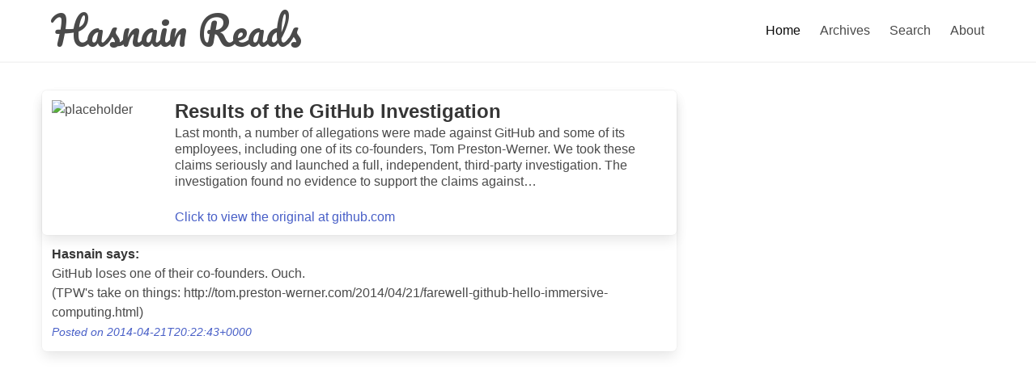

--- FILE ---
content_type: text/html; charset=utf-8
request_url: https://reads.mhlakhani.com/posts/582127219_10152395699817220
body_size: 1352
content:
<!DOCTYPE HTML>
<html>

<head>
    <meta charset="UTF-8">
    <meta http-equiv="X-UA-Compatible" content="IE=edge">
    <meta name="viewport" content="width=device-width, initial-scale=1">
    <title>Hasnain Reads</title>
    <link rel="stylesheet" type="text/css" href="/static/css/bulma.css">
    <link rel="stylesheet" type="text/css" href="/static/css/bulma-prefers-dark.css">
    <link href="https://fonts.googleapis.com/css?family=Pacifico" rel="stylesheet">
    <script src="/static/js/home.js"></script>
</head>

<body>
    <nav class="navbar has-shadow">
  <div class="container">
      <div class="navbar-brand">
          <a class="navbar-item brand-text" href="/">
              <h3 class="subtitle is-1 is-spaced" style="font-family: 'Pacifico', cursive;">Hasnain Reads</h3>
          </a>
          <a role="button" class="navbar-burger burger" data-target="navMenu">
              <span aria-hidden="true"></span><span aria-hidden="true"></span><span aria-hidden="true"></span>
          </a>
      </div>
      <div id="navMenu" class="navbar-menu">
          <div class="navbar-start"></div>
          <div class="navbar-end">
          
            <a 
              class="navbar-item  is-active  " 
              href="/">
                Home
            </a>
          
            <a 
              class="navbar-item   " 
              href="/archives">
                Archives
            </a>
          
            <a 
              class="navbar-item   " 
              href="/search">
                Search
            </a>
          
            <a 
              class="navbar-item   " 
              href="/about">
                About
            </a>
          
        </div>
      </div>
  </div>
</nav>
    <section class="section" id="feed">
        <div class="container">
            <div class="columns" style="padding-bottom: 1rem;">
    <div class="column is-8 box">
        <div class="columns">
            <div class="column box has-background">
                <div class="columns">
                    <article class="column is-narrow">
                        <p class="image is-128x128" style="width: 128px;">
                            <img src="https://external.xx.fbcdn.net/safe_image.php?d=AQCDEefMALh9Ht5D&amp;w=144&amp;h=144&amp;url=https%3A%2F%2Fgithub.com%2Fapple-touch-icon-144.png&amp;cfs=1&amp;_nc_hash=AQAE_ToP_LffRama" alt="placeholder" height="144" width="144">
                        </p>
                    </article>
                    <article class="column">
                        <p class="title is-size-4">
                            Results of the GitHub Investigation
                        </p>
                        <p class="subtitle is-size-6">
                            Last month, a number of allegations were made against GitHub and some of its employees, including one of its co-founders, Tom Preston-Werner. We took these claims seriously and launched a full, independent, third-party investigation. The investigation found no evidence to support the claims against…
                        </p>
                        <p class="subtitle is-size-6">
                            <a href="https://github.com/blog/1823-results-of-the-github-investigation" target="_blank">Click to view the original at github.com</a>
                        </p>
                    </article>
                </div>
                
            </div>
        </div>
        <div class="columns">
            <div class="column">
                <article class="media">
                    <div class="media-content">
                        <p>
                            
                            <strong>Hasnain says:</strong>
                            <br />
                            <p>GitHub loses one of their co-founders. Ouch.</p><p>(TPW's take on things: http://tom.preston-werner.com/2014/04/21/farewell-github-hello-immersive-computing.html)</p>
                            
                            <a href="/posts/582127219_10152395699817220" target="_blank"><small><em>Posted on 2014-04-21T20:22:43+0000</em></small></a>
                        </p>
                    </div>
                </article>
            </div>
        </div>
    </div>
</div>
        </div>
    </section>
</body>

</html>

--- FILE ---
content_type: text/css
request_url: https://reads.mhlakhani.com/static/css/bulma-prefers-dark.css
body_size: 16187
content:
/*! Bulma Prefers Dark  | MIT License | github.com/jloh/bulma-prefers-dark */@media (prefers-color-scheme:dark){html{background-color:#17181c}body{color:#b5b5b5}a{color:#5ea3e4}a:hover{color:#dbdbdb}code{background-color:#242424;color:#eb002f}hr{background-color:#242424}strong{color:#dbdbdb}pre{background-color:#242424;color:#b5b5b5}table th{color:#dbdbdb}.has-text-white-dark{color:#fff!important}a.has-text-white-dark:focus,a.has-text-white-dark:hover{color:#fff!important}.has-background-white-dark{background-color:#fff!important}.has-text-black-dark{color:#0a0a0a!important}a.has-text-black-dark:focus,a.has-text-black-dark:hover{color:#242424!important}.has-background-black-dark{background-color:#0a0a0a!important}.has-text-light-dark{color:#f5f5f5!important}a.has-text-light-dark:focus,a.has-text-light-dark:hover{color:#fff!important}.has-background-light-dark{background-color:#f5f5f5!important}.has-text-dark-dark{color:#363636!important}a.has-text-dark-dark:focus,a.has-text-dark-dark:hover{color:#4f4f4f!important}.has-background-dark-dark{background-color:#363636!important}.has-text-primary-dark{color:#00d1b2!important}a.has-text-primary-dark:focus,a.has-text-primary-dark:hover{color:#05ffda!important}.has-background-primary-dark{background-color:#00d1b2!important}.has-text-link-dark{color:#3273dc!important}a.has-text-link-dark:focus,a.has-text-link-dark:hover{color:#5e91e4!important}.has-background-link-dark{background-color:#3273dc!important}.has-text-info-dark{color:#209cee!important}a.has-text-info-dark:focus,a.has-text-info-dark:hover{color:#50b1f2!important}.has-background-info-dark{background-color:#209cee!important}.has-text-success-dark{color:#23d160!important}a.has-text-success-dark:focus,a.has-text-success-dark:hover{color:#48e07d!important}.has-background-success-dark{background-color:#23d160!important}.has-text-warning-dark{color:#ffdd57!important}a.has-text-warning-dark:focus,a.has-text-warning-dark:hover{color:#ffe88a!important}.has-background-warning-dark{background-color:#ffdd57!important}.has-text-danger-dark{color:#ff3860!important}a.has-text-danger-dark:focus,a.has-text-danger-dark:hover{color:#ff6b89!important}.has-background-danger-dark{background-color:#ff3860!important}.has-text-black-bis-dark{color:#121212!important}.has-background-black-bis-dark{background-color:#121212!important}.has-text-black-ter-dark{color:#242424!important}.has-background-black-ter-dark{background-color:#242424!important}.has-text-grey-darker-dark{color:#363636!important}.has-background-grey-darker-dark{background-color:#363636!important}.has-text-grey-dark-dark{color:#4a4a4a!important}.has-background-grey-dark-dark{background-color:#4a4a4a!important}.has-text-grey-dark{color:#7a7a7a!important}.has-background-grey-dark{background-color:#7a7a7a!important}.has-text-grey-light-dark{color:#b5b5b5!important}.has-background-grey-light-dark{background-color:#b5b5b5!important}.has-text-grey-lighter-dark{color:#dbdbdb!important}.has-background-grey-lighter-dark{background-color:#dbdbdb!important}.has-text-white-ter-dark{color:#f5f5f5!important}.has-background-white-ter-dark{background-color:#f5f5f5!important}.has-text-white-bis-dark{color:#fafafa!important}.has-background-white-bis-dark{background-color:#fafafa!important}.box{background-color:#0a0a0a;box-shadow:0 2px 3px rgba(255,255,255,.1),0 0 0 1px rgba(255,255,255,.1);color:#b5b5b5}a.box:focus,a.box:hover{box-shadow:0 2px 3px rgba(255,255,255,.1),0 0 0 1px #5ea3e4}a.box:active{box-shadow:inset 0 1px 2px rgba(255,255,255,.2),0 0 0 1px #5ea3e4}.button{background-color:#0a0a0a;border-color:#363636;color:#dbdbdb}.button.is-hovered,.button:hover{border-color:#4a4a4a;color:#dbdbdb}.button.is-focused,.button:focus{border-color:#5ea3e4;color:#dbdbdb}.button.is-focused:not(:active),.button:focus:not(:active){box-shadow:0 0 0 .125em rgba(94,163,228,.25)}.button.is-active,.button:active{border-color:#b5b5b5;color:#dbdbdb}.button.is-text{color:#b5b5b5}.button.is-text.is-focused,.button.is-text.is-hovered,.button.is-text:focus,.button.is-text:hover{background-color:#242424;color:#dbdbdb}.button.is-text.is-active,.button.is-text:active{background-color:#171717;color:#dbdbdb}.button.is-white{background-color:#e6e6e6;border-color:transparent;color:#0a0a0a}.button.is-white.is-hovered,.button.is-white:hover{background-color:#dfdfdf;border-color:transparent;color:#0a0a0a}.button.is-white.is-focused,.button.is-white:focus{border-color:transparent;color:#0a0a0a}.button.is-white.is-focused:not(:active),.button.is-white:focus:not(:active){box-shadow:0 0 0 .125em rgba(230,230,230,.25)}.button.is-white.is-active,.button.is-white:active{background-color:#d9d9d9;border-color:transparent;color:#0a0a0a}.button.is-white[disabled],fieldset[disabled] .button.is-white{background-color:#e6e6e6;border-color:transparent;box-shadow:none}.button.is-white.is-inverted{background-color:#0a0a0a;color:#e6e6e6}.button.is-white.is-inverted:hover{background-color:#000}.button.is-white.is-inverted[disabled],fieldset[disabled] .button.is-white.is-inverted{background-color:#0a0a0a;border-color:transparent;box-shadow:none;color:#e6e6e6}.button.is-white.is-loading::after{border-color:transparent transparent #0a0a0a #0a0a0a!important}.button.is-white.is-outlined{background-color:transparent;border-color:#e6e6e6;color:#e6e6e6}.button.is-white.is-outlined:focus,.button.is-white.is-outlined:hover{background-color:#e6e6e6;border-color:#e6e6e6;color:#0a0a0a}.button.is-white.is-outlined.is-loading::after{border-color:transparent transparent #e6e6e6 #e6e6e6!important}.button.is-white.is-outlined[disabled],fieldset[disabled] .button.is-white.is-outlined{background-color:transparent;border-color:#e6e6e6;box-shadow:none;color:#e6e6e6}.button.is-white.is-inverted.is-outlined{background-color:transparent;border-color:#0a0a0a;color:#0a0a0a}.button.is-white.is-inverted.is-outlined:focus,.button.is-white.is-inverted.is-outlined:hover{background-color:#0a0a0a;color:#e6e6e6}.button.is-white.is-inverted.is-outlined[disabled],fieldset[disabled] .button.is-white.is-inverted.is-outlined{background-color:transparent;border-color:#0a0a0a;box-shadow:none;color:#0a0a0a}.button.is-black{background-color:#000;border-color:transparent;color:#fff}.button.is-black.is-hovered,.button.is-black:hover{background-color:#000;border-color:transparent;color:#fff}.button.is-black.is-focused,.button.is-black:focus{border-color:transparent;color:#fff}.button.is-black.is-focused:not(:active),.button.is-black:focus:not(:active){box-shadow:0 0 0 .125em rgba(0,0,0,.25)}.button.is-black.is-active,.button.is-black:active{background-color:#000;border-color:transparent;color:#fff}.button.is-black[disabled],fieldset[disabled] .button.is-black{background-color:#000;border-color:transparent;box-shadow:none}.button.is-black.is-inverted{background-color:#fff;color:#000}.button.is-black.is-inverted:hover{background-color:#f2f2f2}.button.is-black.is-inverted[disabled],fieldset[disabled] .button.is-black.is-inverted{background-color:#fff;border-color:transparent;box-shadow:none;color:#000}.button.is-black.is-loading::after{border-color:transparent transparent #fff #fff!important}.button.is-black.is-outlined{background-color:transparent;border-color:#000;color:#000}.button.is-black.is-outlined:focus,.button.is-black.is-outlined:hover{background-color:#000;border-color:#000;color:#fff}.button.is-black.is-outlined.is-loading::after{border-color:transparent transparent #000 #000!important}.button.is-black.is-outlined[disabled],fieldset[disabled] .button.is-black.is-outlined{background-color:transparent;border-color:#000;box-shadow:none;color:#000}.button.is-black.is-inverted.is-outlined{background-color:transparent;border-color:#fff;color:#fff}.button.is-black.is-inverted.is-outlined:focus,.button.is-black.is-inverted.is-outlined:hover{background-color:#fff;color:#000}.button.is-black.is-inverted.is-outlined[disabled],fieldset[disabled] .button.is-black.is-inverted.is-outlined{background-color:transparent;border-color:#fff;box-shadow:none;color:#fff}.button.is-light{background-color:#dbdbdb;border-color:transparent;color:#363636}.button.is-light.is-hovered,.button.is-light:hover{background-color:#d5d5d5;border-color:transparent;color:#363636}.button.is-light.is-focused,.button.is-light:focus{border-color:transparent;color:#363636}.button.is-light.is-focused:not(:active),.button.is-light:focus:not(:active){box-shadow:0 0 0 .125em rgba(219,219,219,.25)}.button.is-light.is-active,.button.is-light:active{background-color:#cfcfcf;border-color:transparent;color:#363636}.button.is-light[disabled],fieldset[disabled] .button.is-light{background-color:#dbdbdb;border-color:transparent;box-shadow:none}.button.is-light.is-inverted{background-color:#363636;color:#dbdbdb}.button.is-light.is-inverted:hover{background-color:#292929}.button.is-light.is-inverted[disabled],fieldset[disabled] .button.is-light.is-inverted{background-color:#363636;border-color:transparent;box-shadow:none;color:#dbdbdb}.button.is-light.is-loading::after{border-color:transparent transparent #363636 #363636!important}.button.is-light.is-outlined{background-color:transparent;border-color:#dbdbdb;color:#dbdbdb}.button.is-light.is-outlined:focus,.button.is-light.is-outlined:hover{background-color:#dbdbdb;border-color:#dbdbdb;color:#363636}.button.is-light.is-outlined.is-loading::after{border-color:transparent transparent #dbdbdb #dbdbdb!important}.button.is-light.is-outlined[disabled],fieldset[disabled] .button.is-light.is-outlined{background-color:transparent;border-color:#dbdbdb;box-shadow:none;color:#dbdbdb}.button.is-light.is-inverted.is-outlined{background-color:transparent;border-color:#363636;color:#363636}.button.is-light.is-inverted.is-outlined:focus,.button.is-light.is-inverted.is-outlined:hover{background-color:#363636;color:#dbdbdb}.button.is-light.is-inverted.is-outlined[disabled],fieldset[disabled] .button.is-light.is-inverted.is-outlined{background-color:transparent;border-color:#363636;box-shadow:none;color:#363636}.button.is-dark{background-color:#1c1c1c;border-color:transparent;color:#f5f5f5}.button.is-dark.is-hovered,.button.is-dark:hover{background-color:#161616;border-color:transparent;color:#f5f5f5}.button.is-dark.is-focused,.button.is-dark:focus{border-color:transparent;color:#f5f5f5}.button.is-dark.is-focused:not(:active),.button.is-dark:focus:not(:active){box-shadow:0 0 0 .125em rgba(28,28,28,.25)}.button.is-dark.is-active,.button.is-dark:active{background-color:#0f0f0f;border-color:transparent;color:#f5f5f5}.button.is-dark[disabled],fieldset[disabled] .button.is-dark{background-color:#1c1c1c;border-color:transparent;box-shadow:none}.button.is-dark.is-inverted{background-color:#f5f5f5;color:#1c1c1c}.button.is-dark.is-inverted:hover{background-color:#e8e8e8}.button.is-dark.is-inverted[disabled],fieldset[disabled] .button.is-dark.is-inverted{background-color:#f5f5f5;border-color:transparent;box-shadow:none;color:#1c1c1c}.button.is-dark.is-loading::after{border-color:transparent transparent #f5f5f5 #f5f5f5!important}.button.is-dark.is-outlined{background-color:transparent;border-color:#1c1c1c;color:#1c1c1c}.button.is-dark.is-outlined:focus,.button.is-dark.is-outlined:hover{background-color:#1c1c1c;border-color:#1c1c1c;color:#f5f5f5}.button.is-dark.is-outlined.is-loading::after{border-color:transparent transparent #1c1c1c #1c1c1c!important}.button.is-dark.is-outlined[disabled],fieldset[disabled] .button.is-dark.is-outlined{background-color:transparent;border-color:#1c1c1c;box-shadow:none;color:#1c1c1c}.button.is-dark.is-inverted.is-outlined{background-color:transparent;border-color:#f5f5f5;color:#f5f5f5}.button.is-dark.is-inverted.is-outlined:focus,.button.is-dark.is-inverted.is-outlined:hover{background-color:#f5f5f5;color:#1c1c1c}.button.is-dark.is-inverted.is-outlined[disabled],fieldset[disabled] .button.is-dark.is-inverted.is-outlined{background-color:transparent;border-color:#f5f5f5;box-shadow:none;color:#f5f5f5}.button.is-primary{background-color:#009e86;border-color:transparent;color:#fff}.button.is-primary.is-hovered,.button.is-primary:hover{background-color:#00917c;border-color:transparent;color:#fff}.button.is-primary.is-focused,.button.is-primary:focus{border-color:transparent;color:#fff}.button.is-primary.is-focused:not(:active),.button.is-primary:focus:not(:active){box-shadow:0 0 0 .125em rgba(0,158,134,.25)}.button.is-primary.is-active,.button.is-primary:active{background-color:#008571;border-color:transparent;color:#fff}.button.is-primary[disabled],fieldset[disabled] .button.is-primary{background-color:#009e86;border-color:transparent;box-shadow:none}.button.is-primary.is-inverted{background-color:#fff;color:#009e86}.button.is-primary.is-inverted:hover{background-color:#f2f2f2}.button.is-primary.is-inverted[disabled],fieldset[disabled] .button.is-primary.is-inverted{background-color:#fff;border-color:transparent;box-shadow:none;color:#009e86}.button.is-primary.is-loading::after{border-color:transparent transparent #fff #fff!important}.button.is-primary.is-outlined{background-color:transparent;border-color:#009e86;color:#009e86}.button.is-primary.is-outlined:focus,.button.is-primary.is-outlined:hover{background-color:#009e86;border-color:#009e86;color:#fff}.button.is-primary.is-outlined.is-loading::after{border-color:transparent transparent #009e86 #009e86!important}.button.is-primary.is-outlined[disabled],fieldset[disabled] .button.is-primary.is-outlined{background-color:transparent;border-color:#009e86;box-shadow:none;color:#009e86}.button.is-primary.is-inverted.is-outlined{background-color:transparent;border-color:#fff;color:#fff}.button.is-primary.is-inverted.is-outlined:focus,.button.is-primary.is-inverted.is-outlined:hover{background-color:#fff;color:#009e86}.button.is-primary.is-inverted.is-outlined[disabled],fieldset[disabled] .button.is-primary.is-inverted.is-outlined{background-color:transparent;border-color:#fff;box-shadow:none;color:#fff}.button.is-link{background-color:#205bbc;border-color:transparent;color:#fff}.button.is-link.is-hovered,.button.is-link:hover{background-color:#1e56b1;border-color:transparent;color:#fff}.button.is-link.is-focused,.button.is-link:focus{border-color:transparent;color:#fff}.button.is-link.is-focused:not(:active),.button.is-link:focus:not(:active){box-shadow:0 0 0 .125em rgba(32,91,188,.25)}.button.is-link.is-active,.button.is-link:active{background-color:#1c51a6;border-color:transparent;color:#fff}.button.is-link[disabled],fieldset[disabled] .button.is-link{background-color:#205bbc;border-color:transparent;box-shadow:none}.button.is-link.is-inverted{background-color:#fff;color:#205bbc}.button.is-link.is-inverted:hover{background-color:#f2f2f2}.button.is-link.is-inverted[disabled],fieldset[disabled] .button.is-link.is-inverted{background-color:#fff;border-color:transparent;box-shadow:none;color:#205bbc}.button.is-link.is-loading::after{border-color:transparent transparent #fff #fff!important}.button.is-link.is-outlined{background-color:transparent;border-color:#205bbc;color:#205bbc}.button.is-link.is-outlined:focus,.button.is-link.is-outlined:hover{background-color:#205bbc;border-color:#205bbc;color:#fff}.button.is-link.is-outlined.is-loading::after{border-color:transparent transparent #205bbc #205bbc!important}.button.is-link.is-outlined[disabled],fieldset[disabled] .button.is-link.is-outlined{background-color:transparent;border-color:#205bbc;box-shadow:none;color:#205bbc}.button.is-link.is-inverted.is-outlined{background-color:transparent;border-color:#fff;color:#fff}.button.is-link.is-inverted.is-outlined:focus,.button.is-link.is-inverted.is-outlined:hover{background-color:#fff;color:#205bbc}.button.is-link.is-inverted.is-outlined[disabled],fieldset[disabled] .button.is-link.is-inverted.is-outlined{background-color:transparent;border-color:#fff;box-shadow:none;color:#fff}.button.is-info{background-color:#0f81cc;border-color:transparent;color:#fff}.button.is-info.is-hovered,.button.is-info:hover{background-color:#0e79c0;border-color:transparent;color:#fff}.button.is-info.is-focused,.button.is-info:focus{border-color:transparent;color:#fff}.button.is-info.is-focused:not(:active),.button.is-info:focus:not(:active){box-shadow:0 0 0 .125em rgba(15,129,204,.25)}.button.is-info.is-active,.button.is-info:active{background-color:#0e72b4;border-color:transparent;color:#fff}.button.is-info[disabled],fieldset[disabled] .button.is-info{background-color:#0f81cc;border-color:transparent;box-shadow:none}.button.is-info.is-inverted{background-color:#fff;color:#0f81cc}.button.is-info.is-inverted:hover{background-color:#f2f2f2}.button.is-info.is-inverted[disabled],fieldset[disabled] .button.is-info.is-inverted{background-color:#fff;border-color:transparent;box-shadow:none;color:#0f81cc}.button.is-info.is-loading::after{border-color:transparent transparent #fff #fff!important}.button.is-info.is-outlined{background-color:transparent;border-color:#0f81cc;color:#0f81cc}.button.is-info.is-outlined:focus,.button.is-info.is-outlined:hover{background-color:#0f81cc;border-color:#0f81cc;color:#fff}.button.is-info.is-outlined.is-loading::after{border-color:transparent transparent #0f81cc #0f81cc!important}.button.is-info.is-outlined[disabled],fieldset[disabled] .button.is-info.is-outlined{background-color:transparent;border-color:#0f81cc;box-shadow:none;color:#0f81cc}.button.is-info.is-inverted.is-outlined{background-color:transparent;border-color:#fff;color:#fff}.button.is-info.is-inverted.is-outlined:focus,.button.is-info.is-inverted.is-outlined:hover{background-color:#fff;color:#0f81cc}.button.is-info.is-inverted.is-outlined[disabled],fieldset[disabled] .button.is-info.is-inverted.is-outlined{background-color:transparent;border-color:#fff;box-shadow:none;color:#fff}.button.is-success{background-color:#1ca64c;border-color:transparent;color:#fff}.button.is-success.is-hovered,.button.is-success:hover{background-color:#1a9b47;border-color:transparent;color:#fff}.button.is-success.is-focused,.button.is-success:focus{border-color:transparent;color:#fff}.button.is-success.is-focused:not(:active),.button.is-success:focus:not(:active){box-shadow:0 0 0 .125em rgba(28,166,76,.25)}.button.is-success.is-active,.button.is-success:active{background-color:#189042;border-color:transparent;color:#fff}.button.is-success[disabled],fieldset[disabled] .button.is-success{background-color:#1ca64c;border-color:transparent;box-shadow:none}.button.is-success.is-inverted{background-color:#fff;color:#1ca64c}.button.is-success.is-inverted:hover{background-color:#f2f2f2}.button.is-success.is-inverted[disabled],fieldset[disabled] .button.is-success.is-inverted{background-color:#fff;border-color:transparent;box-shadow:none;color:#1ca64c}.button.is-success.is-loading::after{border-color:transparent transparent #fff #fff!important}.button.is-success.is-outlined{background-color:transparent;border-color:#1ca64c;color:#1ca64c}.button.is-success.is-outlined:focus,.button.is-success.is-outlined:hover{background-color:#1ca64c;border-color:#1ca64c;color:#fff}.button.is-success.is-outlined.is-loading::after{border-color:transparent transparent #1ca64c #1ca64c!important}.button.is-success.is-outlined[disabled],fieldset[disabled] .button.is-success.is-outlined{background-color:transparent;border-color:#1ca64c;box-shadow:none;color:#1ca64c}.button.is-success.is-inverted.is-outlined{background-color:transparent;border-color:#fff;color:#fff}.button.is-success.is-inverted.is-outlined:focus,.button.is-success.is-inverted.is-outlined:hover{background-color:#fff;color:#1ca64c}.button.is-success.is-inverted.is-outlined[disabled],fieldset[disabled] .button.is-success.is-inverted.is-outlined{background-color:transparent;border-color:#fff;box-shadow:none;color:#fff}.button.is-warning{background-color:#ffd324;border-color:transparent;color:rgba(0,0,0,.7)}.button.is-warning.is-hovered,.button.is-warning:hover{background-color:#ffd117;border-color:transparent;color:rgba(0,0,0,.7)}.button.is-warning.is-focused,.button.is-warning:focus{border-color:transparent;color:rgba(0,0,0,.7)}.button.is-warning.is-focused:not(:active),.button.is-warning:focus:not(:active){box-shadow:0 0 0 .125em rgba(255,211,36,.25)}.button.is-warning.is-active,.button.is-warning:active{background-color:#ffce0a;border-color:transparent;color:rgba(0,0,0,.7)}.button.is-warning[disabled],fieldset[disabled] .button.is-warning{background-color:#ffd324;border-color:transparent;box-shadow:none}.button.is-warning.is-inverted{background-color:rgba(0,0,0,.7);color:#ffd324}.button.is-warning.is-inverted:hover{background-color:rgba(0,0,0,.7)}.button.is-warning.is-inverted[disabled],fieldset[disabled] .button.is-warning.is-inverted{background-color:rgba(0,0,0,.7);border-color:transparent;box-shadow:none;color:#ffd324}.button.is-warning.is-loading::after{border-color:transparent transparent rgba(0,0,0,.7) rgba(0,0,0,.7)!important}.button.is-warning.is-outlined{background-color:transparent;border-color:#ffd324;color:#ffd324}.button.is-warning.is-outlined:focus,.button.is-warning.is-outlined:hover{background-color:#ffd324;border-color:#ffd324;color:rgba(0,0,0,.7)}.button.is-warning.is-outlined.is-loading::after{border-color:transparent transparent #ffd324 #ffd324!important}.button.is-warning.is-outlined[disabled],fieldset[disabled] .button.is-warning.is-outlined{background-color:transparent;border-color:#ffd324;box-shadow:none;color:#ffd324}.button.is-warning.is-inverted.is-outlined{background-color:transparent;border-color:rgba(0,0,0,.7);color:rgba(0,0,0,.7)}.button.is-warning.is-inverted.is-outlined:focus,.button.is-warning.is-inverted.is-outlined:hover{background-color:rgba(0,0,0,.7);color:#ffd324}.button.is-warning.is-inverted.is-outlined[disabled],fieldset[disabled] .button.is-warning.is-inverted.is-outlined{background-color:transparent;border-color:rgba(0,0,0,.7);box-shadow:none;color:rgba(0,0,0,.7)}.button.is-danger{background-color:#ff0537;border-color:transparent;color:#fff}.button.is-danger.is-hovered,.button.is-danger:hover{background-color:#f70031;border-color:transparent;color:#fff}.button.is-danger.is-focused,.button.is-danger:focus{border-color:transparent;color:#fff}.button.is-danger.is-focused:not(:active),.button.is-danger:focus:not(:active){box-shadow:0 0 0 .125em rgba(255,5,55,.25)}.button.is-danger.is-active,.button.is-danger:active{background-color:#eb002f;border-color:transparent;color:#fff}.button.is-danger[disabled],fieldset[disabled] .button.is-danger{background-color:#ff0537;border-color:transparent;box-shadow:none}.button.is-danger.is-inverted{background-color:#fff;color:#ff0537}.button.is-danger.is-inverted:hover{background-color:#f2f2f2}.button.is-danger.is-inverted[disabled],fieldset[disabled] .button.is-danger.is-inverted{background-color:#fff;border-color:transparent;box-shadow:none;color:#ff0537}.button.is-danger.is-loading::after{border-color:transparent transparent #fff #fff!important}.button.is-danger.is-outlined{background-color:transparent;border-color:#ff0537;color:#ff0537}.button.is-danger.is-outlined:focus,.button.is-danger.is-outlined:hover{background-color:#ff0537;border-color:#ff0537;color:#fff}.button.is-danger.is-outlined.is-loading::after{border-color:transparent transparent #ff0537 #ff0537!important}.button.is-danger.is-outlined[disabled],fieldset[disabled] .button.is-danger.is-outlined{background-color:transparent;border-color:#ff0537;box-shadow:none;color:#ff0537}.button.is-danger.is-inverted.is-outlined{background-color:transparent;border-color:#fff;color:#fff}.button.is-danger.is-inverted.is-outlined:focus,.button.is-danger.is-inverted.is-outlined:hover{background-color:#fff;color:#ff0537}.button.is-danger.is-inverted.is-outlined[disabled],fieldset[disabled] .button.is-danger.is-inverted.is-outlined{background-color:transparent;border-color:#fff;box-shadow:none;color:#fff}.button.is-white-dark{background-color:#fff;border-color:transparent;color:#0a0a0a}.button.is-white-dark.is-hovered,.button.is-white-dark:hover{background-color:#f9f9f9;border-color:transparent;color:#0a0a0a}.button.is-white-dark.is-focused,.button.is-white-dark:focus{border-color:transparent;color:#0a0a0a}.button.is-white-dark.is-focused:not(:active),.button.is-white-dark:focus:not(:active){box-shadow:0 0 0 .125em rgba(255,255,255,.25)}.button.is-white-dark.is-active,.button.is-white-dark:active{background-color:#f2f2f2;border-color:transparent;color:#0a0a0a}.button.is-white-dark[disabled],fieldset[disabled] .button.is-white-dark{background-color:#fff;border-color:transparent;box-shadow:none}.button.is-white-dark.is-inverted{background-color:#0a0a0a;color:#fff}.button.is-white-dark.is-inverted:hover{background-color:#000}.button.is-white-dark.is-inverted[disabled],fieldset[disabled] .button.is-white-dark.is-inverted{background-color:#0a0a0a;border-color:transparent;box-shadow:none;color:#fff}.button.is-white-dark.is-loading::after{border-color:transparent transparent #0a0a0a #0a0a0a!important}.button.is-white-dark.is-outlined{background-color:transparent;border-color:#fff;color:#fff}.button.is-white-dark.is-outlined:focus,.button.is-white-dark.is-outlined:hover{background-color:#fff;border-color:#fff;color:#0a0a0a}.button.is-white-dark.is-outlined.is-loading::after{border-color:transparent transparent #fff #fff!important}.button.is-white-dark.is-outlined[disabled],fieldset[disabled] .button.is-white-dark.is-outlined{background-color:transparent;border-color:#fff;box-shadow:none;color:#fff}.button.is-white-dark.is-inverted.is-outlined{background-color:transparent;border-color:#0a0a0a;color:#0a0a0a}.button.is-white-dark.is-inverted.is-outlined:focus,.button.is-white-dark.is-inverted.is-outlined:hover{background-color:#0a0a0a;color:#fff}.button.is-white-dark.is-inverted.is-outlined[disabled],fieldset[disabled] .button.is-white-dark.is-inverted.is-outlined{background-color:transparent;border-color:#0a0a0a;box-shadow:none;color:#0a0a0a}.button.is-black-dark{background-color:#0a0a0a;border-color:transparent;color:#fff}.button.is-black-dark.is-hovered,.button.is-black-dark:hover{background-color:#040404;border-color:transparent;color:#fff}.button.is-black-dark.is-focused,.button.is-black-dark:focus{border-color:transparent;color:#fff}.button.is-black-dark.is-focused:not(:active),.button.is-black-dark:focus:not(:active){box-shadow:0 0 0 .125em rgba(10,10,10,.25)}.button.is-black-dark.is-active,.button.is-black-dark:active{background-color:#000;border-color:transparent;color:#fff}.button.is-black-dark[disabled],fieldset[disabled] .button.is-black-dark{background-color:#0a0a0a;border-color:transparent;box-shadow:none}.button.is-black-dark.is-inverted{background-color:#fff;color:#0a0a0a}.button.is-black-dark.is-inverted:hover{background-color:#f2f2f2}.button.is-black-dark.is-inverted[disabled],fieldset[disabled] .button.is-black-dark.is-inverted{background-color:#fff;border-color:transparent;box-shadow:none;color:#0a0a0a}.button.is-black-dark.is-loading::after{border-color:transparent transparent #fff #fff!important}.button.is-black-dark.is-outlined{background-color:transparent;border-color:#0a0a0a;color:#0a0a0a}.button.is-black-dark.is-outlined:focus,.button.is-black-dark.is-outlined:hover{background-color:#0a0a0a;border-color:#0a0a0a;color:#fff}.button.is-black-dark.is-outlined.is-loading::after{border-color:transparent transparent #0a0a0a #0a0a0a!important}.button.is-black-dark.is-outlined[disabled],fieldset[disabled] .button.is-black-dark.is-outlined{background-color:transparent;border-color:#0a0a0a;box-shadow:none;color:#0a0a0a}.button.is-black-dark.is-inverted.is-outlined{background-color:transparent;border-color:#fff;color:#fff}.button.is-black-dark.is-inverted.is-outlined:focus,.button.is-black-dark.is-inverted.is-outlined:hover{background-color:#fff;color:#0a0a0a}.button.is-black-dark.is-inverted.is-outlined[disabled],fieldset[disabled] .button.is-black-dark.is-inverted.is-outlined{background-color:transparent;border-color:#fff;box-shadow:none;color:#fff}.button.is-light-dark{background-color:#f5f5f5;border-color:transparent;color:#363636}.button.is-light-dark.is-hovered,.button.is-light-dark:hover{background-color:#eee;border-color:transparent;color:#363636}.button.is-light-dark.is-focused,.button.is-light-dark:focus{border-color:transparent;color:#363636}.button.is-light-dark.is-focused:not(:active),.button.is-light-dark:focus:not(:active){box-shadow:0 0 0 .125em rgba(245,245,245,.25)}.button.is-light-dark.is-active,.button.is-light-dark:active{background-color:#e8e8e8;border-color:transparent;color:#363636}.button.is-light-dark[disabled],fieldset[disabled] .button.is-light-dark{background-color:#f5f5f5;border-color:transparent;box-shadow:none}.button.is-light-dark.is-inverted{background-color:#363636;color:#f5f5f5}.button.is-light-dark.is-inverted:hover{background-color:#292929}.button.is-light-dark.is-inverted[disabled],fieldset[disabled] .button.is-light-dark.is-inverted{background-color:#363636;border-color:transparent;box-shadow:none;color:#f5f5f5}.button.is-light-dark.is-loading::after{border-color:transparent transparent #363636 #363636!important}.button.is-light-dark.is-outlined{background-color:transparent;border-color:#f5f5f5;color:#f5f5f5}.button.is-light-dark.is-outlined:focus,.button.is-light-dark.is-outlined:hover{background-color:#f5f5f5;border-color:#f5f5f5;color:#363636}.button.is-light-dark.is-outlined.is-loading::after{border-color:transparent transparent #f5f5f5 #f5f5f5!important}.button.is-light-dark.is-outlined[disabled],fieldset[disabled] .button.is-light-dark.is-outlined{background-color:transparent;border-color:#f5f5f5;box-shadow:none;color:#f5f5f5}.button.is-light-dark.is-inverted.is-outlined{background-color:transparent;border-color:#363636;color:#363636}.button.is-light-dark.is-inverted.is-outlined:focus,.button.is-light-dark.is-inverted.is-outlined:hover{background-color:#363636;color:#f5f5f5}.button.is-light-dark.is-inverted.is-outlined[disabled],fieldset[disabled] .button.is-light-dark.is-inverted.is-outlined{background-color:transparent;border-color:#363636;box-shadow:none;color:#363636}.button.is-dark-dark{background-color:#363636;border-color:transparent;color:#f5f5f5}.button.is-dark-dark.is-hovered,.button.is-dark-dark:hover{background-color:#2f2f2f;border-color:transparent;color:#f5f5f5}.button.is-dark-dark.is-focused,.button.is-dark-dark:focus{border-color:transparent;color:#f5f5f5}.button.is-dark-dark.is-focused:not(:active),.button.is-dark-dark:focus:not(:active){box-shadow:0 0 0 .125em rgba(54,54,54,.25)}.button.is-dark-dark.is-active,.button.is-dark-dark:active{background-color:#292929;border-color:transparent;color:#f5f5f5}.button.is-dark-dark[disabled],fieldset[disabled] .button.is-dark-dark{background-color:#363636;border-color:transparent;box-shadow:none}.button.is-dark-dark.is-inverted{background-color:#f5f5f5;color:#363636}.button.is-dark-dark.is-inverted:hover{background-color:#e8e8e8}.button.is-dark-dark.is-inverted[disabled],fieldset[disabled] .button.is-dark-dark.is-inverted{background-color:#f5f5f5;border-color:transparent;box-shadow:none;color:#363636}.button.is-dark-dark.is-loading::after{border-color:transparent transparent #f5f5f5 #f5f5f5!important}.button.is-dark-dark.is-outlined{background-color:transparent;border-color:#363636;color:#363636}.button.is-dark-dark.is-outlined:focus,.button.is-dark-dark.is-outlined:hover{background-color:#363636;border-color:#363636;color:#f5f5f5}.button.is-dark-dark.is-outlined.is-loading::after{border-color:transparent transparent #363636 #363636!important}.button.is-dark-dark.is-outlined[disabled],fieldset[disabled] .button.is-dark-dark.is-outlined{background-color:transparent;border-color:#363636;box-shadow:none;color:#363636}.button.is-dark-dark.is-inverted.is-outlined{background-color:transparent;border-color:#f5f5f5;color:#f5f5f5}.button.is-dark-dark.is-inverted.is-outlined:focus,.button.is-dark-dark.is-inverted.is-outlined:hover{background-color:#f5f5f5;color:#363636}.button.is-dark-dark.is-inverted.is-outlined[disabled],fieldset[disabled] .button.is-dark-dark.is-inverted.is-outlined{background-color:transparent;border-color:#f5f5f5;box-shadow:none;color:#f5f5f5}.button.is-primary-dark{background-color:#00d1b2;border-color:transparent;color:#fff}.button.is-primary-dark.is-hovered,.button.is-primary-dark:hover{background-color:#00c4a7;border-color:transparent;color:#fff}.button.is-primary-dark.is-focused,.button.is-primary-dark:focus{border-color:transparent;color:#fff}.button.is-primary-dark.is-focused:not(:active),.button.is-primary-dark:focus:not(:active){box-shadow:0 0 0 .125em rgba(0,209,178,.25)}.button.is-primary-dark.is-active,.button.is-primary-dark:active{background-color:#00b89c;border-color:transparent;color:#fff}.button.is-primary-dark[disabled],fieldset[disabled] .button.is-primary-dark{background-color:#00d1b2;border-color:transparent;box-shadow:none}.button.is-primary-dark.is-inverted{background-color:#fff;color:#00d1b2}.button.is-primary-dark.is-inverted:hover{background-color:#f2f2f2}.button.is-primary-dark.is-inverted[disabled],fieldset[disabled] .button.is-primary-dark.is-inverted{background-color:#fff;border-color:transparent;box-shadow:none;color:#00d1b2}.button.is-primary-dark.is-loading::after{border-color:transparent transparent #fff #fff!important}.button.is-primary-dark.is-outlined{background-color:transparent;border-color:#00d1b2;color:#00d1b2}.button.is-primary-dark.is-outlined:focus,.button.is-primary-dark.is-outlined:hover{background-color:#00d1b2;border-color:#00d1b2;color:#fff}.button.is-primary-dark.is-outlined.is-loading::after{border-color:transparent transparent #00d1b2 #00d1b2!important}.button.is-primary-dark.is-outlined[disabled],fieldset[disabled] .button.is-primary-dark.is-outlined{background-color:transparent;border-color:#00d1b2;box-shadow:none;color:#00d1b2}.button.is-primary-dark.is-inverted.is-outlined{background-color:transparent;border-color:#fff;color:#fff}.button.is-primary-dark.is-inverted.is-outlined:focus,.button.is-primary-dark.is-inverted.is-outlined:hover{background-color:#fff;color:#00d1b2}.button.is-primary-dark.is-inverted.is-outlined[disabled],fieldset[disabled] .button.is-primary-dark.is-inverted.is-outlined{background-color:transparent;border-color:#fff;box-shadow:none;color:#fff}.button.is-link-dark{background-color:#3273dc;border-color:transparent;color:#fff}.button.is-link-dark.is-hovered,.button.is-link-dark:hover{background-color:#276cda;border-color:transparent;color:#fff}.button.is-link-dark.is-focused,.button.is-link-dark:focus{border-color:transparent;color:#fff}.button.is-link-dark.is-focused:not(:active),.button.is-link-dark:focus:not(:active){box-shadow:0 0 0 .125em rgba(50,115,220,.25)}.button.is-link-dark.is-active,.button.is-link-dark:active{background-color:#2366d1;border-color:transparent;color:#fff}.button.is-link-dark[disabled],fieldset[disabled] .button.is-link-dark{background-color:#3273dc;border-color:transparent;box-shadow:none}.button.is-link-dark.is-inverted{background-color:#fff;color:#3273dc}.button.is-link-dark.is-inverted:hover{background-color:#f2f2f2}.button.is-link-dark.is-inverted[disabled],fieldset[disabled] .button.is-link-dark.is-inverted{background-color:#fff;border-color:transparent;box-shadow:none;color:#3273dc}.button.is-link-dark.is-loading::after{border-color:transparent transparent #fff #fff!important}.button.is-link-dark.is-outlined{background-color:transparent;border-color:#3273dc;color:#3273dc}.button.is-link-dark.is-outlined:focus,.button.is-link-dark.is-outlined:hover{background-color:#3273dc;border-color:#3273dc;color:#fff}.button.is-link-dark.is-outlined.is-loading::after{border-color:transparent transparent #3273dc #3273dc!important}.button.is-link-dark.is-outlined[disabled],fieldset[disabled] .button.is-link-dark.is-outlined{background-color:transparent;border-color:#3273dc;box-shadow:none;color:#3273dc}.button.is-link-dark.is-inverted.is-outlined{background-color:transparent;border-color:#fff;color:#fff}.button.is-link-dark.is-inverted.is-outlined:focus,.button.is-link-dark.is-inverted.is-outlined:hover{background-color:#fff;color:#3273dc}.button.is-link-dark.is-inverted.is-outlined[disabled],fieldset[disabled] .button.is-link-dark.is-inverted.is-outlined{background-color:transparent;border-color:#fff;box-shadow:none;color:#fff}.button.is-info-dark{background-color:#209cee;border-color:transparent;color:#fff}.button.is-info-dark.is-hovered,.button.is-info-dark:hover{background-color:#1496ed;border-color:transparent;color:#fff}.button.is-info-dark.is-focused,.button.is-info-dark:focus{border-color:transparent;color:#fff}.button.is-info-dark.is-focused:not(:active),.button.is-info-dark:focus:not(:active){box-shadow:0 0 0 .125em rgba(32,156,238,.25)}.button.is-info-dark.is-active,.button.is-info-dark:active{background-color:#118fe4;border-color:transparent;color:#fff}.button.is-info-dark[disabled],fieldset[disabled] .button.is-info-dark{background-color:#209cee;border-color:transparent;box-shadow:none}.button.is-info-dark.is-inverted{background-color:#fff;color:#209cee}.button.is-info-dark.is-inverted:hover{background-color:#f2f2f2}.button.is-info-dark.is-inverted[disabled],fieldset[disabled] .button.is-info-dark.is-inverted{background-color:#fff;border-color:transparent;box-shadow:none;color:#209cee}.button.is-info-dark.is-loading::after{border-color:transparent transparent #fff #fff!important}.button.is-info-dark.is-outlined{background-color:transparent;border-color:#209cee;color:#209cee}.button.is-info-dark.is-outlined:focus,.button.is-info-dark.is-outlined:hover{background-color:#209cee;border-color:#209cee;color:#fff}.button.is-info-dark.is-outlined.is-loading::after{border-color:transparent transparent #209cee #209cee!important}.button.is-info-dark.is-outlined[disabled],fieldset[disabled] .button.is-info-dark.is-outlined{background-color:transparent;border-color:#209cee;box-shadow:none;color:#209cee}.button.is-info-dark.is-inverted.is-outlined{background-color:transparent;border-color:#fff;color:#fff}.button.is-info-dark.is-inverted.is-outlined:focus,.button.is-info-dark.is-inverted.is-outlined:hover{background-color:#fff;color:#209cee}.button.is-info-dark.is-inverted.is-outlined[disabled],fieldset[disabled] .button.is-info-dark.is-inverted.is-outlined{background-color:transparent;border-color:#fff;box-shadow:none;color:#fff}.button.is-success-dark{background-color:#23d160;border-color:transparent;color:#fff}.button.is-success-dark.is-hovered,.button.is-success-dark:hover{background-color:#22c65b;border-color:transparent;color:#fff}.button.is-success-dark.is-focused,.button.is-success-dark:focus{border-color:transparent;color:#fff}.button.is-success-dark.is-focused:not(:active),.button.is-success-dark:focus:not(:active){box-shadow:0 0 0 .125em rgba(35,209,96,.25)}.button.is-success-dark.is-active,.button.is-success-dark:active{background-color:#20bc56;border-color:transparent;color:#fff}.button.is-success-dark[disabled],fieldset[disabled] .button.is-success-dark{background-color:#23d160;border-color:transparent;box-shadow:none}.button.is-success-dark.is-inverted{background-color:#fff;color:#23d160}.button.is-success-dark.is-inverted:hover{background-color:#f2f2f2}.button.is-success-dark.is-inverted[disabled],fieldset[disabled] .button.is-success-dark.is-inverted{background-color:#fff;border-color:transparent;box-shadow:none;color:#23d160}.button.is-success-dark.is-loading::after{border-color:transparent transparent #fff #fff!important}.button.is-success-dark.is-outlined{background-color:transparent;border-color:#23d160;color:#23d160}.button.is-success-dark.is-outlined:focus,.button.is-success-dark.is-outlined:hover{background-color:#23d160;border-color:#23d160;color:#fff}.button.is-success-dark.is-outlined.is-loading::after{border-color:transparent transparent #23d160 #23d160!important}.button.is-success-dark.is-outlined[disabled],fieldset[disabled] .button.is-success-dark.is-outlined{background-color:transparent;border-color:#23d160;box-shadow:none;color:#23d160}.button.is-success-dark.is-inverted.is-outlined{background-color:transparent;border-color:#fff;color:#fff}.button.is-success-dark.is-inverted.is-outlined:focus,.button.is-success-dark.is-inverted.is-outlined:hover{background-color:#fff;color:#23d160}.button.is-success-dark.is-inverted.is-outlined[disabled],fieldset[disabled] .button.is-success-dark.is-inverted.is-outlined{background-color:transparent;border-color:#fff;box-shadow:none;color:#fff}.button.is-warning-dark{background-color:#ffdd57;border-color:transparent;color:rgba(0,0,0,.7)}.button.is-warning-dark.is-hovered,.button.is-warning-dark:hover{background-color:#ffdb4a;border-color:transparent;color:rgba(0,0,0,.7)}.button.is-warning-dark.is-focused,.button.is-warning-dark:focus{border-color:transparent;color:rgba(0,0,0,.7)}.button.is-warning-dark.is-focused:not(:active),.button.is-warning-dark:focus:not(:active){box-shadow:0 0 0 .125em rgba(255,221,87,.25)}.button.is-warning-dark.is-active,.button.is-warning-dark:active{background-color:#ffd83d;border-color:transparent;color:rgba(0,0,0,.7)}.button.is-warning-dark[disabled],fieldset[disabled] .button.is-warning-dark{background-color:#ffdd57;border-color:transparent;box-shadow:none}.button.is-warning-dark.is-inverted{background-color:rgba(0,0,0,.7);color:#ffdd57}.button.is-warning-dark.is-inverted:hover{background-color:rgba(0,0,0,.7)}.button.is-warning-dark.is-inverted[disabled],fieldset[disabled] .button.is-warning-dark.is-inverted{background-color:rgba(0,0,0,.7);border-color:transparent;box-shadow:none;color:#ffdd57}.button.is-warning-dark.is-loading::after{border-color:transparent transparent rgba(0,0,0,.7) rgba(0,0,0,.7)!important}.button.is-warning-dark.is-outlined{background-color:transparent;border-color:#ffdd57;color:#ffdd57}.button.is-warning-dark.is-outlined:focus,.button.is-warning-dark.is-outlined:hover{background-color:#ffdd57;border-color:#ffdd57;color:rgba(0,0,0,.7)}.button.is-warning-dark.is-outlined.is-loading::after{border-color:transparent transparent #ffdd57 #ffdd57!important}.button.is-warning-dark.is-outlined[disabled],fieldset[disabled] .button.is-warning-dark.is-outlined{background-color:transparent;border-color:#ffdd57;box-shadow:none;color:#ffdd57}.button.is-warning-dark.is-inverted.is-outlined{background-color:transparent;border-color:rgba(0,0,0,.7);color:rgba(0,0,0,.7)}.button.is-warning-dark.is-inverted.is-outlined:focus,.button.is-warning-dark.is-inverted.is-outlined:hover{background-color:rgba(0,0,0,.7);color:#ffdd57}.button.is-warning-dark.is-inverted.is-outlined[disabled],fieldset[disabled] .button.is-warning-dark.is-inverted.is-outlined{background-color:transparent;border-color:rgba(0,0,0,.7);box-shadow:none;color:rgba(0,0,0,.7)}.button.is-danger-dark{background-color:#ff3860;border-color:transparent;color:#fff}.button.is-danger-dark.is-hovered,.button.is-danger-dark:hover{background-color:#ff2b56;border-color:transparent;color:#fff}.button.is-danger-dark.is-focused,.button.is-danger-dark:focus{border-color:transparent;color:#fff}.button.is-danger-dark.is-focused:not(:active),.button.is-danger-dark:focus:not(:active){box-shadow:0 0 0 .125em rgba(255,56,96,.25)}.button.is-danger-dark.is-active,.button.is-danger-dark:active{background-color:#ff1f4b;border-color:transparent;color:#fff}.button.is-danger-dark[disabled],fieldset[disabled] .button.is-danger-dark{background-color:#ff3860;border-color:transparent;box-shadow:none}.button.is-danger-dark.is-inverted{background-color:#fff;color:#ff3860}.button.is-danger-dark.is-inverted:hover{background-color:#f2f2f2}.button.is-danger-dark.is-inverted[disabled],fieldset[disabled] .button.is-danger-dark.is-inverted{background-color:#fff;border-color:transparent;box-shadow:none;color:#ff3860}.button.is-danger-dark.is-loading::after{border-color:transparent transparent #fff #fff!important}.button.is-danger-dark.is-outlined{background-color:transparent;border-color:#ff3860;color:#ff3860}.button.is-danger-dark.is-outlined:focus,.button.is-danger-dark.is-outlined:hover{background-color:#ff3860;border-color:#ff3860;color:#fff}.button.is-danger-dark.is-outlined.is-loading::after{border-color:transparent transparent #ff3860 #ff3860!important}.button.is-danger-dark.is-outlined[disabled],fieldset[disabled] .button.is-danger-dark.is-outlined{background-color:transparent;border-color:#ff3860;box-shadow:none;color:#ff3860}.button.is-danger-dark.is-inverted.is-outlined{background-color:transparent;border-color:#fff;color:#fff}.button.is-danger-dark.is-inverted.is-outlined:focus,.button.is-danger-dark.is-inverted.is-outlined:hover{background-color:#fff;color:#ff3860}.button.is-danger-dark.is-inverted.is-outlined[disabled],fieldset[disabled] .button.is-danger-dark.is-inverted.is-outlined{background-color:transparent;border-color:#fff;box-shadow:none;color:#fff}.button[disabled],fieldset[disabled] .button{background-color:#0a0a0a;border-color:#363636}.button.is-static{background-color:#f5f5f5;border-color:#363636;color:#7a7a7a}.content h1,.content h2,.content h3,.content h4,.content h5,.content h6{color:#dbdbdb}.content blockquote{background-color:#242424;border-left:5px solid #363636}.content table td,.content table th{border:1px solid #363636}.content table th{color:#dbdbdb}.content table thead td,.content table thead th{color:#dbdbdb}.content table tfoot td,.content table tfoot th{color:#dbdbdb}.input,.textarea{background-color:#0a0a0a;border-color:#363636;color:#dbdbdb;box-shadow:inset 0 1px 2px rgba(255,255,255,.1)}.input::-moz-placeholder,.textarea::-moz-placeholder{color:rgba(219,219,219,.3)}.input::-webkit-input-placeholder,.textarea::-webkit-input-placeholder{color:rgba(219,219,219,.3)}.input:-moz-placeholder,.textarea:-moz-placeholder{color:rgba(219,219,219,.3)}.input:-ms-input-placeholder,.textarea:-ms-input-placeholder{color:rgba(219,219,219,.3)}.input.is-hovered,.input:hover,.textarea.is-hovered,.textarea:hover{border-color:#4a4a4a}.input.is-active,.input.is-focused,.input:active,.input:focus,.textarea.is-active,.textarea.is-focused,.textarea:active,.textarea:focus{border-color:#5ea3e4;box-shadow:0 0 0 .125em rgba(94,163,228,.25)}.input[disabled],.textarea[disabled],fieldset[disabled] .input,fieldset[disabled] .textarea{background-color:#242424;border-color:#242424;color:#b5b5b5}.input[disabled]::-moz-placeholder,.textarea[disabled]::-moz-placeholder,fieldset[disabled] .input::-moz-placeholder,fieldset[disabled] .textarea::-moz-placeholder{color:rgba(181,181,181,.3)}.input[disabled]::-webkit-input-placeholder,.textarea[disabled]::-webkit-input-placeholder,fieldset[disabled] .input::-webkit-input-placeholder,fieldset[disabled] .textarea::-webkit-input-placeholder{color:rgba(181,181,181,.3)}.input[disabled]:-moz-placeholder,.textarea[disabled]:-moz-placeholder,fieldset[disabled] .input:-moz-placeholder,fieldset[disabled] .textarea:-moz-placeholder{color:rgba(181,181,181,.3)}.input[disabled]:-ms-input-placeholder,.textarea[disabled]:-ms-input-placeholder,fieldset[disabled] .input:-ms-input-placeholder,fieldset[disabled] .textarea:-ms-input-placeholder{color:rgba(181,181,181,.3)}.input.is-white,.textarea.is-white{border-color:#e6e6e6}.input.is-white.is-active,.input.is-white.is-focused,.input.is-white:active,.input.is-white:focus,.textarea.is-white.is-active,.textarea.is-white.is-focused,.textarea.is-white:active,.textarea.is-white:focus{box-shadow:0 0 0 .125em rgba(230,230,230,.25)}.input.is-black,.textarea.is-black{border-color:#000}.input.is-black.is-active,.input.is-black.is-focused,.input.is-black:active,.input.is-black:focus,.textarea.is-black.is-active,.textarea.is-black.is-focused,.textarea.is-black:active,.textarea.is-black:focus{box-shadow:0 0 0 .125em rgba(0,0,0,.25)}.input.is-light,.textarea.is-light{border-color:#dbdbdb}.input.is-light.is-active,.input.is-light.is-focused,.input.is-light:active,.input.is-light:focus,.textarea.is-light.is-active,.textarea.is-light.is-focused,.textarea.is-light:active,.textarea.is-light:focus{box-shadow:0 0 0 .125em rgba(219,219,219,.25)}.input.is-dark,.textarea.is-dark{border-color:#1c1c1c}.input.is-dark.is-active,.input.is-dark.is-focused,.input.is-dark:active,.input.is-dark:focus,.textarea.is-dark.is-active,.textarea.is-dark.is-focused,.textarea.is-dark:active,.textarea.is-dark:focus{box-shadow:0 0 0 .125em rgba(28,28,28,.25)}.input.is-primary,.textarea.is-primary{border-color:#009e86}.input.is-primary.is-active,.input.is-primary.is-focused,.input.is-primary:active,.input.is-primary:focus,.textarea.is-primary.is-active,.textarea.is-primary.is-focused,.textarea.is-primary:active,.textarea.is-primary:focus{box-shadow:0 0 0 .125em rgba(0,158,134,.25)}.input.is-link,.textarea.is-link{border-color:#205bbc}.input.is-link.is-active,.input.is-link.is-focused,.input.is-link:active,.input.is-link:focus,.textarea.is-link.is-active,.textarea.is-link.is-focused,.textarea.is-link:active,.textarea.is-link:focus{box-shadow:0 0 0 .125em rgba(32,91,188,.25)}.input.is-info,.textarea.is-info{border-color:#0f81cc}.input.is-info.is-active,.input.is-info.is-focused,.input.is-info:active,.input.is-info:focus,.textarea.is-info.is-active,.textarea.is-info.is-focused,.textarea.is-info:active,.textarea.is-info:focus{box-shadow:0 0 0 .125em rgba(15,129,204,.25)}.input.is-success,.textarea.is-success{border-color:#1ca64c}.input.is-success.is-active,.input.is-success.is-focused,.input.is-success:active,.input.is-success:focus,.textarea.is-success.is-active,.textarea.is-success.is-focused,.textarea.is-success:active,.textarea.is-success:focus{box-shadow:0 0 0 .125em rgba(28,166,76,.25)}.input.is-warning,.textarea.is-warning{border-color:#ffd324}.input.is-warning.is-active,.input.is-warning.is-focused,.input.is-warning:active,.input.is-warning:focus,.textarea.is-warning.is-active,.textarea.is-warning.is-focused,.textarea.is-warning:active,.textarea.is-warning:focus{box-shadow:0 0 0 .125em rgba(255,211,36,.25)}.input.is-danger,.textarea.is-danger{border-color:#ff0537}.input.is-danger.is-active,.input.is-danger.is-focused,.input.is-danger:active,.input.is-danger:focus,.textarea.is-danger.is-active,.textarea.is-danger.is-focused,.textarea.is-danger:active,.textarea.is-danger:focus{box-shadow:0 0 0 .125em rgba(255,5,55,.25)}.input.is-white-dark,.textarea.is-white-dark{border-color:#fff}.input.is-white-dark.is-active,.input.is-white-dark.is-focused,.input.is-white-dark:active,.input.is-white-dark:focus,.textarea.is-white-dark.is-active,.textarea.is-white-dark.is-focused,.textarea.is-white-dark:active,.textarea.is-white-dark:focus{box-shadow:0 0 0 .125em rgba(255,255,255,.25)}.input.is-black-dark,.textarea.is-black-dark{border-color:#0a0a0a}.input.is-black-dark.is-active,.input.is-black-dark.is-focused,.input.is-black-dark:active,.input.is-black-dark:focus,.textarea.is-black-dark.is-active,.textarea.is-black-dark.is-focused,.textarea.is-black-dark:active,.textarea.is-black-dark:focus{box-shadow:0 0 0 .125em rgba(10,10,10,.25)}.input.is-light-dark,.textarea.is-light-dark{border-color:#f5f5f5}.input.is-light-dark.is-active,.input.is-light-dark.is-focused,.input.is-light-dark:active,.input.is-light-dark:focus,.textarea.is-light-dark.is-active,.textarea.is-light-dark.is-focused,.textarea.is-light-dark:active,.textarea.is-light-dark:focus{box-shadow:0 0 0 .125em rgba(245,245,245,.25)}.input.is-dark-dark,.textarea.is-dark-dark{border-color:#363636}.input.is-dark-dark.is-active,.input.is-dark-dark.is-focused,.input.is-dark-dark:active,.input.is-dark-dark:focus,.textarea.is-dark-dark.is-active,.textarea.is-dark-dark.is-focused,.textarea.is-dark-dark:active,.textarea.is-dark-dark:focus{box-shadow:0 0 0 .125em rgba(54,54,54,.25)}.input.is-primary-dark,.textarea.is-primary-dark{border-color:#00d1b2}.input.is-primary-dark.is-active,.input.is-primary-dark.is-focused,.input.is-primary-dark:active,.input.is-primary-dark:focus,.textarea.is-primary-dark.is-active,.textarea.is-primary-dark.is-focused,.textarea.is-primary-dark:active,.textarea.is-primary-dark:focus{box-shadow:0 0 0 .125em rgba(0,209,178,.25)}.input.is-link-dark,.textarea.is-link-dark{border-color:#3273dc}.input.is-link-dark.is-active,.input.is-link-dark.is-focused,.input.is-link-dark:active,.input.is-link-dark:focus,.textarea.is-link-dark.is-active,.textarea.is-link-dark.is-focused,.textarea.is-link-dark:active,.textarea.is-link-dark:focus{box-shadow:0 0 0 .125em rgba(50,115,220,.25)}.input.is-info-dark,.textarea.is-info-dark{border-color:#209cee}.input.is-info-dark.is-active,.input.is-info-dark.is-focused,.input.is-info-dark:active,.input.is-info-dark:focus,.textarea.is-info-dark.is-active,.textarea.is-info-dark.is-focused,.textarea.is-info-dark:active,.textarea.is-info-dark:focus{box-shadow:0 0 0 .125em rgba(32,156,238,.25)}.input.is-success-dark,.textarea.is-success-dark{border-color:#23d160}.input.is-success-dark.is-active,.input.is-success-dark.is-focused,.input.is-success-dark:active,.input.is-success-dark:focus,.textarea.is-success-dark.is-active,.textarea.is-success-dark.is-focused,.textarea.is-success-dark:active,.textarea.is-success-dark:focus{box-shadow:0 0 0 .125em rgba(35,209,96,.25)}.input.is-warning-dark,.textarea.is-warning-dark{border-color:#ffdd57}.input.is-warning-dark.is-active,.input.is-warning-dark.is-focused,.input.is-warning-dark:active,.input.is-warning-dark:focus,.textarea.is-warning-dark.is-active,.textarea.is-warning-dark.is-focused,.textarea.is-warning-dark:active,.textarea.is-warning-dark:focus{box-shadow:0 0 0 .125em rgba(255,221,87,.25)}.input.is-danger-dark,.textarea.is-danger-dark{border-color:#ff3860}.input.is-danger-dark.is-active,.input.is-danger-dark.is-focused,.input.is-danger-dark:active,.input.is-danger-dark:focus,.textarea.is-danger-dark.is-active,.textarea.is-danger-dark.is-focused,.textarea.is-danger-dark:active,.textarea.is-danger-dark:focus{box-shadow:0 0 0 .125em rgba(255,56,96,.25)}.checkbox:hover,.radio:hover{color:#dbdbdb}.checkbox[disabled],.radio[disabled],fieldset[disabled] .checkbox,fieldset[disabled] .radio{color:#b5b5b5}.select:not(.is-multiple):not(.is-loading)::after{border-color:#5ea3e4}.select select{background-color:#0a0a0a;border-color:#363636;color:#dbdbdb}.select select::-moz-placeholder{color:rgba(219,219,219,.3)}.select select::-webkit-input-placeholder{color:rgba(219,219,219,.3)}.select select:-moz-placeholder{color:rgba(219,219,219,.3)}.select select:-ms-input-placeholder{color:rgba(219,219,219,.3)}.select select.is-hovered,.select select:hover{border-color:#4a4a4a}.select select.is-active,.select select.is-focused,.select select:active,.select select:focus{border-color:#5ea3e4;box-shadow:0 0 0 .125em rgba(94,163,228,.25)}.select select[disabled],fieldset[disabled] .select select{background-color:#242424;border-color:#242424;color:#b5b5b5}.select select[disabled]::-moz-placeholder,fieldset[disabled] .select select::-moz-placeholder{color:rgba(181,181,181,.3)}.select select[disabled]::-webkit-input-placeholder,fieldset[disabled] .select select::-webkit-input-placeholder{color:rgba(181,181,181,.3)}.select select[disabled]:-moz-placeholder,fieldset[disabled] .select select:-moz-placeholder{color:rgba(181,181,181,.3)}.select select[disabled]:-ms-input-placeholder,fieldset[disabled] .select select:-ms-input-placeholder{color:rgba(181,181,181,.3)}.select select[disabled]:hover,fieldset[disabled] .select select:hover{border-color:#242424}.select select option{color:#dbdbdb}.select:not(.is-multiple):not(.is-loading):hover::after{border-color:#dbdbdb}.select.is-white:not(:hover)::after{border-color:#e6e6e6}.select.is-white select{border-color:#e6e6e6}.select.is-white select.is-hovered,.select.is-white select:hover{border-color:#d9d9d9}.select.is-white select.is-active,.select.is-white select.is-focused,.select.is-white select:active,.select.is-white select:focus{box-shadow:0 0 0 .125em rgba(230,230,230,.25)}.select.is-black:not(:hover)::after{border-color:#000}.select.is-black select{border-color:#000}.select.is-black select.is-hovered,.select.is-black select:hover{border-color:#000}.select.is-black select.is-active,.select.is-black select.is-focused,.select.is-black select:active,.select.is-black select:focus{box-shadow:0 0 0 .125em rgba(0,0,0,.25)}.select.is-light:not(:hover)::after{border-color:#dbdbdb}.select.is-light select{border-color:#dbdbdb}.select.is-light select.is-hovered,.select.is-light select:hover{border-color:#cfcfcf}.select.is-light select.is-active,.select.is-light select.is-focused,.select.is-light select:active,.select.is-light select:focus{box-shadow:0 0 0 .125em rgba(219,219,219,.25)}.select.is-dark:not(:hover)::after{border-color:#1c1c1c}.select.is-dark select{border-color:#1c1c1c}.select.is-dark select.is-hovered,.select.is-dark select:hover{border-color:#0f0f0f}.select.is-dark select.is-active,.select.is-dark select.is-focused,.select.is-dark select:active,.select.is-dark select:focus{box-shadow:0 0 0 .125em rgba(28,28,28,.25)}.select.is-primary:not(:hover)::after{border-color:#009e86}.select.is-primary select{border-color:#009e86}.select.is-primary select.is-hovered,.select.is-primary select:hover{border-color:#008571}.select.is-primary select.is-active,.select.is-primary select.is-focused,.select.is-primary select:active,.select.is-primary select:focus{box-shadow:0 0 0 .125em rgba(0,158,134,.25)}.select.is-link:not(:hover)::after{border-color:#205bbc}.select.is-link select{border-color:#205bbc}.select.is-link select.is-hovered,.select.is-link select:hover{border-color:#1c51a6}.select.is-link select.is-active,.select.is-link select.is-focused,.select.is-link select:active,.select.is-link select:focus{box-shadow:0 0 0 .125em rgba(32,91,188,.25)}.select.is-info:not(:hover)::after{border-color:#0f81cc}.select.is-info select{border-color:#0f81cc}.select.is-info select.is-hovered,.select.is-info select:hover{border-color:#0e72b4}.select.is-info select.is-active,.select.is-info select.is-focused,.select.is-info select:active,.select.is-info select:focus{box-shadow:0 0 0 .125em rgba(15,129,204,.25)}.select.is-success:not(:hover)::after{border-color:#1ca64c}.select.is-success select{border-color:#1ca64c}.select.is-success select.is-hovered,.select.is-success select:hover{border-color:#189042}.select.is-success select.is-active,.select.is-success select.is-focused,.select.is-success select:active,.select.is-success select:focus{box-shadow:0 0 0 .125em rgba(28,166,76,.25)}.select.is-warning:not(:hover)::after{border-color:#ffd324}.select.is-warning select{border-color:#ffd324}.select.is-warning select.is-hovered,.select.is-warning select:hover{border-color:#ffce0a}.select.is-warning select.is-active,.select.is-warning select.is-focused,.select.is-warning select:active,.select.is-warning select:focus{box-shadow:0 0 0 .125em rgba(255,211,36,.25)}.select.is-danger:not(:hover)::after{border-color:#ff0537}.select.is-danger select{border-color:#ff0537}.select.is-danger select.is-hovered,.select.is-danger select:hover{border-color:#eb002f}.select.is-danger select.is-active,.select.is-danger select.is-focused,.select.is-danger select:active,.select.is-danger select:focus{box-shadow:0 0 0 .125em rgba(255,5,55,.25)}.select.is-white-dark:not(:hover)::after{border-color:#fff}.select.is-white-dark select{border-color:#fff}.select.is-white-dark select.is-hovered,.select.is-white-dark select:hover{border-color:#f2f2f2}.select.is-white-dark select.is-active,.select.is-white-dark select.is-focused,.select.is-white-dark select:active,.select.is-white-dark select:focus{box-shadow:0 0 0 .125em rgba(255,255,255,.25)}.select.is-black-dark:not(:hover)::after{border-color:#0a0a0a}.select.is-black-dark select{border-color:#0a0a0a}.select.is-black-dark select.is-hovered,.select.is-black-dark select:hover{border-color:#000}.select.is-black-dark select.is-active,.select.is-black-dark select.is-focused,.select.is-black-dark select:active,.select.is-black-dark select:focus{box-shadow:0 0 0 .125em rgba(10,10,10,.25)}.select.is-light-dark:not(:hover)::after{border-color:#f5f5f5}.select.is-light-dark select{border-color:#f5f5f5}.select.is-light-dark select.is-hovered,.select.is-light-dark select:hover{border-color:#e8e8e8}.select.is-light-dark select.is-active,.select.is-light-dark select.is-focused,.select.is-light-dark select:active,.select.is-light-dark select:focus{box-shadow:0 0 0 .125em rgba(245,245,245,.25)}.select.is-dark-dark:not(:hover)::after{border-color:#363636}.select.is-dark-dark select{border-color:#363636}.select.is-dark-dark select.is-hovered,.select.is-dark-dark select:hover{border-color:#292929}.select.is-dark-dark select.is-active,.select.is-dark-dark select.is-focused,.select.is-dark-dark select:active,.select.is-dark-dark select:focus{box-shadow:0 0 0 .125em rgba(54,54,54,.25)}.select.is-primary-dark:not(:hover)::after{border-color:#00d1b2}.select.is-primary-dark select{border-color:#00d1b2}.select.is-primary-dark select.is-hovered,.select.is-primary-dark select:hover{border-color:#00b89c}.select.is-primary-dark select.is-active,.select.is-primary-dark select.is-focused,.select.is-primary-dark select:active,.select.is-primary-dark select:focus{box-shadow:0 0 0 .125em rgba(0,209,178,.25)}.select.is-link-dark:not(:hover)::after{border-color:#3273dc}.select.is-link-dark select{border-color:#3273dc}.select.is-link-dark select.is-hovered,.select.is-link-dark select:hover{border-color:#2366d1}.select.is-link-dark select.is-active,.select.is-link-dark select.is-focused,.select.is-link-dark select:active,.select.is-link-dark select:focus{box-shadow:0 0 0 .125em rgba(50,115,220,.25)}.select.is-info-dark:not(:hover)::after{border-color:#209cee}.select.is-info-dark select{border-color:#209cee}.select.is-info-dark select.is-hovered,.select.is-info-dark select:hover{border-color:#118fe4}.select.is-info-dark select.is-active,.select.is-info-dark select.is-focused,.select.is-info-dark select:active,.select.is-info-dark select:focus{box-shadow:0 0 0 .125em rgba(32,156,238,.25)}.select.is-success-dark:not(:hover)::after{border-color:#23d160}.select.is-success-dark select{border-color:#23d160}.select.is-success-dark select.is-hovered,.select.is-success-dark select:hover{border-color:#20bc56}.select.is-success-dark select.is-active,.select.is-success-dark select.is-focused,.select.is-success-dark select:active,.select.is-success-dark select:focus{box-shadow:0 0 0 .125em rgba(35,209,96,.25)}.select.is-warning-dark:not(:hover)::after{border-color:#ffdd57}.select.is-warning-dark select{border-color:#ffdd57}.select.is-warning-dark select.is-hovered,.select.is-warning-dark select:hover{border-color:#ffd83d}.select.is-warning-dark select.is-active,.select.is-warning-dark select.is-focused,.select.is-warning-dark select:active,.select.is-warning-dark select:focus{box-shadow:0 0 0 .125em rgba(255,221,87,.25)}.select.is-danger-dark:not(:hover)::after{border-color:#ff3860}.select.is-danger-dark select{border-color:#ff3860}.select.is-danger-dark select.is-hovered,.select.is-danger-dark select:hover{border-color:#ff1f4b}.select.is-danger-dark select.is-active,.select.is-danger-dark select.is-focused,.select.is-danger-dark select:active,.select.is-danger-dark select:focus{box-shadow:0 0 0 .125em rgba(255,56,96,.25)}.select.is-disabled::after{border-color:#b5b5b5}.file.is-white .file-cta{background-color:#e6e6e6;color:#0a0a0a}.file.is-white.is-hovered .file-cta,.file.is-white:hover .file-cta{background-color:#dfdfdf;color:#0a0a0a}.file.is-white.is-focused .file-cta,.file.is-white:focus .file-cta{box-shadow:0 0 .5em rgba(230,230,230,.25);color:#0a0a0a}.file.is-white.is-active .file-cta,.file.is-white:active .file-cta{background-color:#d9d9d9;color:#0a0a0a}.file.is-black .file-cta{background-color:#000;color:#fff}.file.is-black.is-hovered .file-cta,.file.is-black:hover .file-cta{background-color:#000;color:#fff}.file.is-black.is-focused .file-cta,.file.is-black:focus .file-cta{box-shadow:0 0 .5em rgba(0,0,0,.25);color:#fff}.file.is-black.is-active .file-cta,.file.is-black:active .file-cta{background-color:#000;color:#fff}.file.is-light .file-cta{background-color:#dbdbdb;color:#363636}.file.is-light.is-hovered .file-cta,.file.is-light:hover .file-cta{background-color:#d5d5d5;color:#363636}.file.is-light.is-focused .file-cta,.file.is-light:focus .file-cta{box-shadow:0 0 .5em rgba(219,219,219,.25);color:#363636}.file.is-light.is-active .file-cta,.file.is-light:active .file-cta{background-color:#cfcfcf;color:#363636}.file.is-dark .file-cta{background-color:#1c1c1c;color:#f5f5f5}.file.is-dark.is-hovered .file-cta,.file.is-dark:hover .file-cta{background-color:#161616;color:#f5f5f5}.file.is-dark.is-focused .file-cta,.file.is-dark:focus .file-cta{box-shadow:0 0 .5em rgba(28,28,28,.25);color:#f5f5f5}.file.is-dark.is-active .file-cta,.file.is-dark:active .file-cta{background-color:#0f0f0f;color:#f5f5f5}.file.is-primary .file-cta{background-color:#009e86;color:#fff}.file.is-primary.is-hovered .file-cta,.file.is-primary:hover .file-cta{background-color:#00917c;color:#fff}.file.is-primary.is-focused .file-cta,.file.is-primary:focus .file-cta{box-shadow:0 0 .5em rgba(0,158,134,.25);color:#fff}.file.is-primary.is-active .file-cta,.file.is-primary:active .file-cta{background-color:#008571;color:#fff}.file.is-link .file-cta{background-color:#205bbc;color:#fff}.file.is-link.is-hovered .file-cta,.file.is-link:hover .file-cta{background-color:#1e56b1;color:#fff}.file.is-link.is-focused .file-cta,.file.is-link:focus .file-cta{box-shadow:0 0 .5em rgba(32,91,188,.25);color:#fff}.file.is-link.is-active .file-cta,.file.is-link:active .file-cta{background-color:#1c51a6;color:#fff}.file.is-info .file-cta{background-color:#0f81cc;color:#fff}.file.is-info.is-hovered .file-cta,.file.is-info:hover .file-cta{background-color:#0e79c0;color:#fff}.file.is-info.is-focused .file-cta,.file.is-info:focus .file-cta{box-shadow:0 0 .5em rgba(15,129,204,.25);color:#fff}.file.is-info.is-active .file-cta,.file.is-info:active .file-cta{background-color:#0e72b4;color:#fff}.file.is-success .file-cta{background-color:#1ca64c;color:#fff}.file.is-success.is-hovered .file-cta,.file.is-success:hover .file-cta{background-color:#1a9b47;color:#fff}.file.is-success.is-focused .file-cta,.file.is-success:focus .file-cta{box-shadow:0 0 .5em rgba(28,166,76,.25);color:#fff}.file.is-success.is-active .file-cta,.file.is-success:active .file-cta{background-color:#189042;color:#fff}.file.is-warning .file-cta{background-color:#ffd324;color:rgba(0,0,0,.7)}.file.is-warning.is-hovered .file-cta,.file.is-warning:hover .file-cta{background-color:#ffd117;color:rgba(0,0,0,.7)}.file.is-warning.is-focused .file-cta,.file.is-warning:focus .file-cta{box-shadow:0 0 .5em rgba(255,211,36,.25);color:rgba(0,0,0,.7)}.file.is-warning.is-active .file-cta,.file.is-warning:active .file-cta{background-color:#ffce0a;color:rgba(0,0,0,.7)}.file.is-danger .file-cta{background-color:#ff0537;color:#fff}.file.is-danger.is-hovered .file-cta,.file.is-danger:hover .file-cta{background-color:#f70031;color:#fff}.file.is-danger.is-focused .file-cta,.file.is-danger:focus .file-cta{box-shadow:0 0 .5em rgba(255,5,55,.25);color:#fff}.file.is-danger.is-active .file-cta,.file.is-danger:active .file-cta{background-color:#eb002f;color:#fff}.file.is-white-dark .file-cta{background-color:#fff;color:#0a0a0a}.file.is-white-dark.is-hovered .file-cta,.file.is-white-dark:hover .file-cta{background-color:#f9f9f9;color:#0a0a0a}.file.is-white-dark.is-focused .file-cta,.file.is-white-dark:focus .file-cta{box-shadow:0 0 .5em rgba(255,255,255,.25);color:#0a0a0a}.file.is-white-dark.is-active .file-cta,.file.is-white-dark:active .file-cta{background-color:#f2f2f2;color:#0a0a0a}.file.is-black-dark .file-cta{background-color:#0a0a0a;color:#fff}.file.is-black-dark.is-hovered .file-cta,.file.is-black-dark:hover .file-cta{background-color:#040404;color:#fff}.file.is-black-dark.is-focused .file-cta,.file.is-black-dark:focus .file-cta{box-shadow:0 0 .5em rgba(10,10,10,.25);color:#fff}.file.is-black-dark.is-active .file-cta,.file.is-black-dark:active .file-cta{background-color:#000;color:#fff}.file.is-light-dark .file-cta{background-color:#f5f5f5;color:#363636}.file.is-light-dark.is-hovered .file-cta,.file.is-light-dark:hover .file-cta{background-color:#eee;color:#363636}.file.is-light-dark.is-focused .file-cta,.file.is-light-dark:focus .file-cta{box-shadow:0 0 .5em rgba(245,245,245,.25);color:#363636}.file.is-light-dark.is-active .file-cta,.file.is-light-dark:active .file-cta{background-color:#e8e8e8;color:#363636}.file.is-dark-dark .file-cta{background-color:#363636;color:#f5f5f5}.file.is-dark-dark.is-hovered .file-cta,.file.is-dark-dark:hover .file-cta{background-color:#2f2f2f;color:#f5f5f5}.file.is-dark-dark.is-focused .file-cta,.file.is-dark-dark:focus .file-cta{box-shadow:0 0 .5em rgba(54,54,54,.25);color:#f5f5f5}.file.is-dark-dark.is-active .file-cta,.file.is-dark-dark:active .file-cta{background-color:#292929;color:#f5f5f5}.file.is-primary-dark .file-cta{background-color:#00d1b2;color:#fff}.file.is-primary-dark.is-hovered .file-cta,.file.is-primary-dark:hover .file-cta{background-color:#00c4a7;color:#fff}.file.is-primary-dark.is-focused .file-cta,.file.is-primary-dark:focus .file-cta{box-shadow:0 0 .5em rgba(0,209,178,.25);color:#fff}.file.is-primary-dark.is-active .file-cta,.file.is-primary-dark:active .file-cta{background-color:#00b89c;color:#fff}.file.is-link-dark .file-cta{background-color:#3273dc;color:#fff}.file.is-link-dark.is-hovered .file-cta,.file.is-link-dark:hover .file-cta{background-color:#276cda;color:#fff}.file.is-link-dark.is-focused .file-cta,.file.is-link-dark:focus .file-cta{box-shadow:0 0 .5em rgba(50,115,220,.25);color:#fff}.file.is-link-dark.is-active .file-cta,.file.is-link-dark:active .file-cta{background-color:#2366d1;color:#fff}.file.is-info-dark .file-cta{background-color:#209cee;color:#fff}.file.is-info-dark.is-hovered .file-cta,.file.is-info-dark:hover .file-cta{background-color:#1496ed;color:#fff}.file.is-info-dark.is-focused .file-cta,.file.is-info-dark:focus .file-cta{box-shadow:0 0 .5em rgba(32,156,238,.25);color:#fff}.file.is-info-dark.is-active .file-cta,.file.is-info-dark:active .file-cta{background-color:#118fe4;color:#fff}.file.is-success-dark .file-cta{background-color:#23d160;color:#fff}.file.is-success-dark.is-hovered .file-cta,.file.is-success-dark:hover .file-cta{background-color:#22c65b;color:#fff}.file.is-success-dark.is-focused .file-cta,.file.is-success-dark:focus .file-cta{box-shadow:0 0 .5em rgba(35,209,96,.25);color:#fff}.file.is-success-dark.is-active .file-cta,.file.is-success-dark:active .file-cta{background-color:#20bc56;color:#fff}.file.is-warning-dark .file-cta{background-color:#ffdd57;color:rgba(0,0,0,.7)}.file.is-warning-dark.is-hovered .file-cta,.file.is-warning-dark:hover .file-cta{background-color:#ffdb4a;color:rgba(0,0,0,.7)}.file.is-warning-dark.is-focused .file-cta,.file.is-warning-dark:focus .file-cta{box-shadow:0 0 .5em rgba(255,221,87,.25);color:rgba(0,0,0,.7)}.file.is-warning-dark.is-active .file-cta,.file.is-warning-dark:active .file-cta{background-color:#ffd83d;color:rgba(0,0,0,.7)}.file.is-danger-dark .file-cta{background-color:#ff3860;color:#fff}.file.is-danger-dark.is-hovered .file-cta,.file.is-danger-dark:hover .file-cta{background-color:#ff2b56;color:#fff}.file.is-danger-dark.is-focused .file-cta,.file.is-danger-dark:focus .file-cta{box-shadow:0 0 .5em rgba(255,56,96,.25);color:#fff}.file.is-danger-dark.is-active .file-cta,.file.is-danger-dark:active .file-cta{background-color:#ff1f4b;color:#fff}.file-label:hover .file-cta{background-color:#1d1d1d;color:#dbdbdb}.file-label:hover .file-name{border-color:#2f2f2f}.file-label:active .file-cta{background-color:#171717;color:#dbdbdb}.file-label:active .file-name{border-color:#292929}.file-cta,.file-name{border-color:#363636}.file-cta{background-color:#242424;color:#b5b5b5}.file-name{border-color:#363636}.label{color:#dbdbdb}.help.is-white{color:#e6e6e6}.help.is-black{color:#000}.help.is-light{color:#dbdbdb}.help.is-dark{color:#1c1c1c}.help.is-primary{color:#009e86}.help.is-link{color:#205bbc}.help.is-info{color:#0f81cc}.help.is-success{color:#1ca64c}.help.is-warning{color:#ffd324}.help.is-danger{color:#ff0537}.help.is-white-dark{color:#fff}.help.is-black-dark{color:#0a0a0a}.help.is-light-dark{color:#f5f5f5}.help.is-dark-dark{color:#363636}.help.is-primary-dark{color:#00d1b2}.help.is-link-dark{color:#3273dc}.help.is-info-dark{color:#209cee}.help.is-success-dark{color:#23d160}.help.is-warning-dark{color:#ffdd57}.help.is-danger-dark{color:#ff3860}.control.has-icons-left .icon,.control.has-icons-right .icon{color:#363636}.notification{background-color:#242424}.notification code,.notification pre{background:#0a0a0a}.notification.is-white{background-color:#e6e6e6;color:#0a0a0a}.notification.is-black{background-color:#000;color:#fff}.notification.is-light{background-color:#dbdbdb;color:#363636}.notification.is-dark{background-color:#1c1c1c;color:#f5f5f5}.notification.is-primary{background-color:#009e86;color:#fff}.notification.is-link{background-color:#205bbc;color:#fff}.notification.is-info{background-color:#0f81cc;color:#fff}.notification.is-success{background-color:#1ca64c;color:#fff}.notification.is-warning{background-color:#ffd324;color:rgba(0,0,0,.7)}.notification.is-danger{background-color:#ff0537;color:#fff}.notification.is-white-dark{background-color:#fff;color:#0a0a0a}.notification.is-black-dark{background-color:#0a0a0a;color:#fff}.notification.is-light-dark{background-color:#f5f5f5;color:#363636}.notification.is-dark-dark{background-color:#363636;color:#f5f5f5}.notification.is-primary-dark{background-color:#00d1b2;color:#fff}.notification.is-link-dark{background-color:#3273dc;color:#fff}.notification.is-info-dark{background-color:#209cee;color:#fff}.notification.is-success-dark{background-color:#23d160;color:#fff}.notification.is-warning-dark{background-color:#ffdd57;color:rgba(0,0,0,.7)}.notification.is-danger-dark{background-color:#ff3860;color:#fff}.progress::-webkit-progress-bar{background-color:#363636}.progress::-webkit-progress-value{background-color:#b5b5b5}.progress::-moz-progress-bar{background-color:#b5b5b5}.progress::-ms-fill{background-color:#b5b5b5}.progress:indeterminate{background-color:#363636;background-image:linear-gradient(to right,#4a4a4a 30%,#363636 30%)}.progress.is-white::-webkit-progress-value{background-color:#e6e6e6}.progress.is-white::-moz-progress-bar{background-color:#e6e6e6}.progress.is-white::-ms-fill{background-color:#e6e6e6}.progress.is-white:indeterminate{background-image:linear-gradient(to right,#e6e6e6 30%,#363636 30%)}.progress.is-black::-webkit-progress-value{background-color:#000}.progress.is-black::-moz-progress-bar{background-color:#000}.progress.is-black::-ms-fill{background-color:#000}.progress.is-black:indeterminate{background-image:linear-gradient(to right,#000 30%,#363636 30%)}.progress.is-light::-webkit-progress-value{background-color:#dbdbdb}.progress.is-light::-moz-progress-bar{background-color:#dbdbdb}.progress.is-light::-ms-fill{background-color:#dbdbdb}.progress.is-light:indeterminate{background-image:linear-gradient(to right,#dbdbdb 30%,#363636 30%)}.progress.is-dark::-webkit-progress-value{background-color:#1c1c1c}.progress.is-dark::-moz-progress-bar{background-color:#1c1c1c}.progress.is-dark::-ms-fill{background-color:#1c1c1c}.progress.is-dark:indeterminate{background-image:linear-gradient(to right,#1c1c1c 30%,#363636 30%)}.progress.is-primary::-webkit-progress-value{background-color:#009e86}.progress.is-primary::-moz-progress-bar{background-color:#009e86}.progress.is-primary::-ms-fill{background-color:#009e86}.progress.is-primary:indeterminate{background-image:linear-gradient(to right,#009e86 30%,#363636 30%)}.progress.is-link::-webkit-progress-value{background-color:#205bbc}.progress.is-link::-moz-progress-bar{background-color:#205bbc}.progress.is-link::-ms-fill{background-color:#205bbc}.progress.is-link:indeterminate{background-image:linear-gradient(to right,#205bbc 30%,#363636 30%)}.progress.is-info::-webkit-progress-value{background-color:#0f81cc}.progress.is-info::-moz-progress-bar{background-color:#0f81cc}.progress.is-info::-ms-fill{background-color:#0f81cc}.progress.is-info:indeterminate{background-image:linear-gradient(to right,#0f81cc 30%,#363636 30%)}.progress.is-success::-webkit-progress-value{background-color:#1ca64c}.progress.is-success::-moz-progress-bar{background-color:#1ca64c}.progress.is-success::-ms-fill{background-color:#1ca64c}.progress.is-success:indeterminate{background-image:linear-gradient(to right,#1ca64c 30%,#363636 30%)}.progress.is-warning::-webkit-progress-value{background-color:#ffd324}.progress.is-warning::-moz-progress-bar{background-color:#ffd324}.progress.is-warning::-ms-fill{background-color:#ffd324}.progress.is-warning:indeterminate{background-image:linear-gradient(to right,#ffd324 30%,#363636 30%)}.progress.is-danger::-webkit-progress-value{background-color:#ff0537}.progress.is-danger::-moz-progress-bar{background-color:#ff0537}.progress.is-danger::-ms-fill{background-color:#ff0537}.progress.is-danger:indeterminate{background-image:linear-gradient(to right,#ff0537 30%,#363636 30%)}.progress.is-white-dark::-webkit-progress-value{background-color:#fff}.progress.is-white-dark::-moz-progress-bar{background-color:#fff}.progress.is-white-dark::-ms-fill{background-color:#fff}.progress.is-white-dark:indeterminate{background-image:linear-gradient(to right,#fff 30%,#363636 30%)}.progress.is-black-dark::-webkit-progress-value{background-color:#0a0a0a}.progress.is-black-dark::-moz-progress-bar{background-color:#0a0a0a}.progress.is-black-dark::-ms-fill{background-color:#0a0a0a}.progress.is-black-dark:indeterminate{background-image:linear-gradient(to right,#0a0a0a 30%,#363636 30%)}.progress.is-light-dark::-webkit-progress-value{background-color:#f5f5f5}.progress.is-light-dark::-moz-progress-bar{background-color:#f5f5f5}.progress.is-light-dark::-ms-fill{background-color:#f5f5f5}.progress.is-light-dark:indeterminate{background-image:linear-gradient(to right,#f5f5f5 30%,#363636 30%)}.progress.is-dark-dark::-webkit-progress-value{background-color:#363636}.progress.is-dark-dark::-moz-progress-bar{background-color:#363636}.progress.is-dark-dark::-ms-fill{background-color:#363636}.progress.is-dark-dark:indeterminate{background-image:linear-gradient(to right,#363636 30%,#363636 30%)}.progress.is-primary-dark::-webkit-progress-value{background-color:#00d1b2}.progress.is-primary-dark::-moz-progress-bar{background-color:#00d1b2}.progress.is-primary-dark::-ms-fill{background-color:#00d1b2}.progress.is-primary-dark:indeterminate{background-image:linear-gradient(to right,#00d1b2 30%,#363636 30%)}.progress.is-link-dark::-webkit-progress-value{background-color:#3273dc}.progress.is-link-dark::-moz-progress-bar{background-color:#3273dc}.progress.is-link-dark::-ms-fill{background-color:#3273dc}.progress.is-link-dark:indeterminate{background-image:linear-gradient(to right,#3273dc 30%,#363636 30%)}.progress.is-info-dark::-webkit-progress-value{background-color:#209cee}.progress.is-info-dark::-moz-progress-bar{background-color:#209cee}.progress.is-info-dark::-ms-fill{background-color:#209cee}.progress.is-info-dark:indeterminate{background-image:linear-gradient(to right,#209cee 30%,#363636 30%)}.progress.is-success-dark::-webkit-progress-value{background-color:#23d160}.progress.is-success-dark::-moz-progress-bar{background-color:#23d160}.progress.is-success-dark::-ms-fill{background-color:#23d160}.progress.is-success-dark:indeterminate{background-image:linear-gradient(to right,#23d160 30%,#363636 30%)}.progress.is-warning-dark::-webkit-progress-value{background-color:#ffdd57}.progress.is-warning-dark::-moz-progress-bar{background-color:#ffdd57}.progress.is-warning-dark::-ms-fill{background-color:#ffdd57}.progress.is-warning-dark:indeterminate{background-image:linear-gradient(to right,#ffdd57 30%,#363636 30%)}.progress.is-danger-dark::-webkit-progress-value{background-color:#ff3860}.progress.is-danger-dark::-moz-progress-bar{background-color:#ff3860}.progress.is-danger-dark::-ms-fill{background-color:#ff3860}.progress.is-danger-dark:indeterminate{background-image:linear-gradient(to right,#ff3860 30%,#363636 30%)}.table{background-color:#0a0a0a;color:#dbdbdb}.table td,.table th{border:1px solid #363636}.table td.is-white,.table th.is-white{background-color:#e6e6e6;border-color:#e6e6e6;color:#0a0a0a}.table td.is-black,.table th.is-black{background-color:#000;border-color:#000;color:#fff}.table td.is-light,.table th.is-light{background-color:#dbdbdb;border-color:#dbdbdb;color:#363636}.table td.is-dark,.table th.is-dark{background-color:#1c1c1c;border-color:#1c1c1c;color:#f5f5f5}.table td.is-primary,.table th.is-primary{background-color:#009e86;border-color:#009e86;color:#fff}.table td.is-link,.table th.is-link{background-color:#205bbc;border-color:#205bbc;color:#fff}.table td.is-info,.table th.is-info{background-color:#0f81cc;border-color:#0f81cc;color:#fff}.table td.is-success,.table th.is-success{background-color:#1ca64c;border-color:#1ca64c;color:#fff}.table td.is-warning,.table th.is-warning{background-color:#ffd324;border-color:#ffd324;color:rgba(0,0,0,.7)}.table td.is-danger,.table th.is-danger{background-color:#ff0537;border-color:#ff0537;color:#fff}.table td.is-white-dark,.table th.is-white-dark{background-color:#fff;border-color:#fff;color:#0a0a0a}.table td.is-black-dark,.table th.is-black-dark{background-color:#0a0a0a;border-color:#0a0a0a;color:#fff}.table td.is-light-dark,.table th.is-light-dark{background-color:#f5f5f5;border-color:#f5f5f5;color:#363636}.table td.is-dark-dark,.table th.is-dark-dark{background-color:#363636;border-color:#363636;color:#f5f5f5}.table td.is-primary-dark,.table th.is-primary-dark{background-color:#00d1b2;border-color:#00d1b2;color:#fff}.table td.is-link-dark,.table th.is-link-dark{background-color:#3273dc;border-color:#3273dc;color:#fff}.table td.is-info-dark,.table th.is-info-dark{background-color:#209cee;border-color:#209cee;color:#fff}.table td.is-success-dark,.table th.is-success-dark{background-color:#23d160;border-color:#23d160;color:#fff}.table td.is-warning-dark,.table th.is-warning-dark{background-color:#ffdd57;border-color:#ffdd57;color:rgba(0,0,0,.7)}.table td.is-danger-dark,.table th.is-danger-dark{background-color:#ff3860;border-color:#ff3860;color:#fff}.table td.is-selected,.table th.is-selected{background-color:#009e86;color:#e6e6e6}.table th{color:#dbdbdb}.table tr.is-selected{background-color:#009e86;color:#e6e6e6}.table tr.is-selected td,.table tr.is-selected th{border-color:#e6e6e6}.table thead td,.table thead th{color:#dbdbdb}.table tfoot td,.table tfoot th{color:#dbdbdb}.table.is-hoverable tbody tr:not(.is-selected):hover{background-color:#121212}.table.is-hoverable.is-striped tbody tr:not(.is-selected):hover{background-color:#121212}.table.is-hoverable.is-striped tbody tr:not(.is-selected):hover:nth-child(even){background-color:#242424}.table.is-striped tbody tr:not(.is-selected):nth-child(even){background-color:#121212}.tag:not(body){background-color:#242424;color:#b5b5b5}.tag:not(body).is-white{background-color:#e6e6e6;color:#0a0a0a}.tag:not(body).is-black{background-color:#000;color:#fff}.tag:not(body).is-light{background-color:#dbdbdb;color:#363636}.tag:not(body).is-dark{background-color:#1c1c1c;color:#f5f5f5}.tag:not(body).is-primary{background-color:#009e86;color:#fff}.tag:not(body).is-link{background-color:#205bbc;color:#fff}.tag:not(body).is-info{background-color:#0f81cc;color:#fff}.tag:not(body).is-success{background-color:#1ca64c;color:#fff}.tag:not(body).is-warning{background-color:#ffd324;color:rgba(0,0,0,.7)}.tag:not(body).is-danger{background-color:#ff0537;color:#fff}.tag:not(body).is-white-dark{background-color:#fff;color:#0a0a0a}.tag:not(body).is-black-dark{background-color:#0a0a0a;color:#fff}.tag:not(body).is-light-dark{background-color:#f5f5f5;color:#363636}.tag:not(body).is-dark-dark{background-color:#363636;color:#f5f5f5}.tag:not(body).is-primary-dark{background-color:#00d1b2;color:#fff}.tag:not(body).is-link-dark{background-color:#3273dc;color:#fff}.tag:not(body).is-info-dark{background-color:#209cee;color:#fff}.tag:not(body).is-success-dark{background-color:#23d160;color:#fff}.tag:not(body).is-warning-dark{background-color:#ffdd57;color:rgba(0,0,0,.7)}.tag:not(body).is-danger-dark{background-color:#ff3860;color:#fff}.tag:not(body).is-delete:focus,.tag:not(body).is-delete:hover{background-color:#171717}.tag:not(body).is-delete:active{background-color:#0a0a0a}.title{color:#dbdbdb}.subtitle{color:#b5b5b5}.subtitle strong{color:#dbdbdb}.number{background-color:#242424}.breadcrumb a{color:#5ea3e4}.breadcrumb a:hover{color:#dbdbdb}.breadcrumb li.is-active a{color:#dbdbdb}.breadcrumb li+li::before{color:#4a4a4a}.card{background-color:#0a0a0a;box-shadow:0 2px 3px rgba(255,255,255,.1),0 0 0 1px rgba(255,255,255,.1);color:#b5b5b5}.card-header{box-shadow:0 1px 2px rgba(255,255,255,.1)}.card-header-title{color:#dbdbdb}.card-footer{border-top:1px solid #363636}.card-footer-item:not(:last-child){border-right:1px solid #363636}.dropdown-content{background-color:#0a0a0a;box-shadow:0 2px 3px rgba(255,255,255,.1),0 0 0 1px rgba(255,255,255,.1)}.dropdown-item{color:#b5b5b5}a.dropdown-item:hover,button.dropdown-item:hover{background-color:#242424;color:#fff}a.dropdown-item.is-active,button.dropdown-item.is-active{background-color:#5ea3e4;color:#fff}.dropdown-divider{background-color:#363636}.list{background-color:#0a0a0a;box-shadow:0 2px 3px rgba(255,255,255,.1),0 0 0 1px rgba(255,255,255,.1)}.list-item:not(a){color:#b5b5b5}.list-item:not(:last-child){border-bottom:1px solid #363636}.list-item.is-active{background-color:#5ea3e4;color:#fff}a.list-item{background-color:#242424}.media .media{border-top:1px solid rgba(54,54,54,.5)}.media+.media{border-top:1px solid rgba(54,54,54,.5)}.menu-list a{color:#b5b5b5}.menu-list a:hover{background-color:#242424;color:#dbdbdb}.menu-list a.is-active{background-color:#5ea3e4;color:#fff}.menu-list li ul{border-left:1px solid #363636}.message{background-color:#242424}.message.is-white{background-color:#242424}.message.is-white .message-header{background-color:#fff;color:#0a0a0a}.message.is-white .message-body{border-color:#fff;color:#b5b5b5}.message.is-black{background-color:#242424}.message.is-black .message-header{background-color:#0a0a0a;color:#fff}.message.is-black .message-body{border-color:#0a0a0a;color:#b5b5b5}.message.is-light{background-color:#242424}.message.is-light .message-header{background-color:#f5f5f5;color:#363636}.message.is-light .message-body{border-color:#f5f5f5;color:#b5b5b5}.message.is-dark{background-color:#242424}.message.is-dark .message-header{background-color:#363636;color:#f5f5f5}.message.is-dark .message-body{border-color:#363636;color:#b5b5b5}.message.is-primary{background-color:#242424}.message.is-primary .message-header{background-color:#00d1b2;color:#fff}.message.is-primary .message-body{border-color:#00d1b2;color:#b5b5b5}.message.is-link{background-color:#242424}.message.is-link .message-header{background-color:#3273dc;color:#fff}.message.is-link .message-body{border-color:#3273dc;color:#b5b5b5}.message.is-info{background-color:#242424}.message.is-info .message-header{background-color:#209cee;color:#fff}.message.is-info .message-body{border-color:#209cee;color:#b5b5b5}.message.is-success{background-color:#242424}.message.is-success .message-header{background-color:#23d160;color:#fff}.message.is-success .message-body{border-color:#23d160;color:#b5b5b5}.message.is-warning{background-color:#242424}.message.is-warning .message-header{background-color:#ffdd57;color:rgba(0,0,0,.7)}.message.is-warning .message-body{border-color:#ffdd57;color:#b5b5b5}.message.is-danger{background-color:#242424}.message.is-danger .message-header{background-color:#ff3860;color:#fff}.message.is-danger .message-body{border-color:#ff3860;color:#b5b5b5}.message.is-white-dark{background-color:#242424}.message.is-white-dark .message-header{background-color:#fff;color:#0a0a0a}.message.is-white-dark .message-body{border-color:#fff;color:#b5b5b5}.message.is-black-dark{background-color:#242424}.message.is-black-dark .message-header{background-color:#0a0a0a;color:#fff}.message.is-black-dark .message-body{border-color:#0a0a0a;color:#b5b5b5}.message.is-light-dark{background-color:#242424}.message.is-light-dark .message-header{background-color:#f5f5f5;color:#363636}.message.is-light-dark .message-body{border-color:#f5f5f5;color:#b5b5b5}.message.is-dark-dark{background-color:#242424}.message.is-dark-dark .message-header{background-color:#363636;color:#f5f5f5}.message.is-dark-dark .message-body{border-color:#363636;color:#b5b5b5}.message.is-primary-dark{background-color:#242424}.message.is-primary-dark .message-header{background-color:#00d1b2;color:#fff}.message.is-primary-dark .message-body{border-color:#00d1b2;color:#b5b5b5}.message.is-link-dark{background-color:#242424}.message.is-link-dark .message-header{background-color:#3273dc;color:#fff}.message.is-link-dark .message-body{border-color:#3273dc;color:#b5b5b5}.message.is-info-dark{background-color:#242424}.message.is-info-dark .message-header{background-color:#209cee;color:#fff}.message.is-info-dark .message-body{border-color:#209cee;color:#b5b5b5}.message.is-success-dark{background-color:#242424}.message.is-success-dark .message-header{background-color:#23d160;color:#fff}.message.is-success-dark .message-body{border-color:#23d160;color:#b5b5b5}.message.is-warning-dark{background-color:#242424}.message.is-warning-dark .message-header{background-color:#ffdd57;color:rgba(0,0,0,.7)}.message.is-warning-dark .message-body{border-color:#ffdd57;color:#b5b5b5}.message.is-danger-dark{background-color:#242424}.message.is-danger-dark .message-header{background-color:#ff3860;color:#fff}.message.is-danger-dark .message-body{border-color:#ff3860;color:#b5b5b5}.message-header{background-color:#b5b5b5;color:#fff}.message-body{border-color:#363636;color:#b5b5b5}.message-body code,.message-body pre{background-color:#0a0a0a}.modal-background{background-color:rgba(255,255,255,.86)}.modal-card-foot,.modal-card-head{background-color:#242424}.modal-card-head{border-bottom:1px solid #363636}.modal-card-title{color:#dbdbdb}.modal-card-foot{border-top:1px solid #363636}.modal-card-body{-webkit-overflow-scrolling:touch;background-color:#fff}.navbar{background-color:#17181c}.navbar.is-white{background-color:#e6e6e6;color:#0a0a0a}.navbar.is-white .navbar-brand .navbar-link,.navbar.is-white .navbar-brand>.navbar-item{color:#0a0a0a}.navbar.is-white .navbar-brand .navbar-link.is-active,.navbar.is-white .navbar-brand .navbar-link:hover,.navbar.is-white .navbar-brand>a.navbar-item.is-active,.navbar.is-white .navbar-brand>a.navbar-item:hover{background-color:#d9d9d9;color:#0a0a0a}.navbar.is-white .navbar-brand .navbar-link::after{border-color:#0a0a0a}.navbar.is-white .navbar-burger{color:#0a0a0a}}@media screen and (prefers-color-scheme:dark) and (min-width:1088px){.navbar.is-white .navbar-end .navbar-link,.navbar.is-white .navbar-end>.navbar-item,.navbar.is-white .navbar-start .navbar-link,.navbar.is-white .navbar-start>.navbar-item{color:#0a0a0a}.navbar.is-white .navbar-end .navbar-link.is-active,.navbar.is-white .navbar-end .navbar-link:hover,.navbar.is-white .navbar-end>a.navbar-item.is-active,.navbar.is-white .navbar-end>a.navbar-item:hover,.navbar.is-white .navbar-start .navbar-link.is-active,.navbar.is-white .navbar-start .navbar-link:hover,.navbar.is-white .navbar-start>a.navbar-item.is-active,.navbar.is-white .navbar-start>a.navbar-item:hover{background-color:#d9d9d9;color:#0a0a0a}.navbar.is-white .navbar-end .navbar-link::after,.navbar.is-white .navbar-start .navbar-link::after{border-color:#0a0a0a}.navbar.is-white .navbar-item.has-dropdown.is-active .navbar-link,.navbar.is-white .navbar-item.has-dropdown:hover .navbar-link{background-color:#d9d9d9;color:#0a0a0a}.navbar.is-white .navbar-dropdown a.navbar-item.is-active{background-color:#e6e6e6;color:#0a0a0a}}@media (prefers-color-scheme:dark){.navbar.is-black{background-color:#000;color:#fff}.navbar.is-black .navbar-brand .navbar-link,.navbar.is-black .navbar-brand>.navbar-item{color:#fff}.navbar.is-black .navbar-brand .navbar-link.is-active,.navbar.is-black .navbar-brand .navbar-link:hover,.navbar.is-black .navbar-brand>a.navbar-item.is-active,.navbar.is-black .navbar-brand>a.navbar-item:hover{background-color:#000;color:#fff}.navbar.is-black .navbar-brand .navbar-link::after{border-color:#fff}.navbar.is-black .navbar-burger{color:#fff}}@media screen and (prefers-color-scheme:dark) and (min-width:1088px){.navbar.is-black .navbar-end .navbar-link,.navbar.is-black .navbar-end>.navbar-item,.navbar.is-black .navbar-start .navbar-link,.navbar.is-black .navbar-start>.navbar-item{color:#fff}.navbar.is-black .navbar-end .navbar-link.is-active,.navbar.is-black .navbar-end .navbar-link:hover,.navbar.is-black .navbar-end>a.navbar-item.is-active,.navbar.is-black .navbar-end>a.navbar-item:hover,.navbar.is-black .navbar-start .navbar-link.is-active,.navbar.is-black .navbar-start .navbar-link:hover,.navbar.is-black .navbar-start>a.navbar-item.is-active,.navbar.is-black .navbar-start>a.navbar-item:hover{background-color:#000;color:#fff}.navbar.is-black .navbar-end .navbar-link::after,.navbar.is-black .navbar-start .navbar-link::after{border-color:#fff}.navbar.is-black .navbar-item.has-dropdown.is-active .navbar-link,.navbar.is-black .navbar-item.has-dropdown:hover .navbar-link{background-color:#000;color:#fff}.navbar.is-black .navbar-dropdown a.navbar-item.is-active{background-color:#000;color:#fff}}@media (prefers-color-scheme:dark){.navbar.is-light{background-color:#dbdbdb;color:#363636}.navbar.is-light .navbar-brand .navbar-link,.navbar.is-light .navbar-brand>.navbar-item{color:#363636}.navbar.is-light .navbar-brand .navbar-link.is-active,.navbar.is-light .navbar-brand .navbar-link:hover,.navbar.is-light .navbar-brand>a.navbar-item.is-active,.navbar.is-light .navbar-brand>a.navbar-item:hover{background-color:#cfcfcf;color:#363636}.navbar.is-light .navbar-brand .navbar-link::after{border-color:#363636}.navbar.is-light .navbar-burger{color:#363636}}@media screen and (prefers-color-scheme:dark) and (min-width:1088px){.navbar.is-light .navbar-end .navbar-link,.navbar.is-light .navbar-end>.navbar-item,.navbar.is-light .navbar-start .navbar-link,.navbar.is-light .navbar-start>.navbar-item{color:#363636}.navbar.is-light .navbar-end .navbar-link.is-active,.navbar.is-light .navbar-end .navbar-link:hover,.navbar.is-light .navbar-end>a.navbar-item.is-active,.navbar.is-light .navbar-end>a.navbar-item:hover,.navbar.is-light .navbar-start .navbar-link.is-active,.navbar.is-light .navbar-start .navbar-link:hover,.navbar.is-light .navbar-start>a.navbar-item.is-active,.navbar.is-light .navbar-start>a.navbar-item:hover{background-color:#cfcfcf;color:#363636}.navbar.is-light .navbar-end .navbar-link::after,.navbar.is-light .navbar-start .navbar-link::after{border-color:#363636}.navbar.is-light .navbar-item.has-dropdown.is-active .navbar-link,.navbar.is-light .navbar-item.has-dropdown:hover .navbar-link{background-color:#cfcfcf;color:#363636}.navbar.is-light .navbar-dropdown a.navbar-item.is-active{background-color:#dbdbdb;color:#363636}}@media (prefers-color-scheme:dark){.navbar.is-dark{background-color:#1c1c1c;color:#f5f5f5}.navbar.is-dark .navbar-brand .navbar-link,.navbar.is-dark .navbar-brand>.navbar-item{color:#f5f5f5}.navbar.is-dark .navbar-brand .navbar-link.is-active,.navbar.is-dark .navbar-brand .navbar-link:hover,.navbar.is-dark .navbar-brand>a.navbar-item.is-active,.navbar.is-dark .navbar-brand>a.navbar-item:hover{background-color:#0f0f0f;color:#f5f5f5}.navbar.is-dark .navbar-brand .navbar-link::after{border-color:#f5f5f5}.navbar.is-dark .navbar-burger{color:#f5f5f5}}@media screen and (prefers-color-scheme:dark) and (min-width:1088px){.navbar.is-dark .navbar-end .navbar-link,.navbar.is-dark .navbar-end>.navbar-item,.navbar.is-dark .navbar-start .navbar-link,.navbar.is-dark .navbar-start>.navbar-item{color:#f5f5f5}.navbar.is-dark .navbar-end .navbar-link.is-active,.navbar.is-dark .navbar-end .navbar-link:hover,.navbar.is-dark .navbar-end>a.navbar-item.is-active,.navbar.is-dark .navbar-end>a.navbar-item:hover,.navbar.is-dark .navbar-start .navbar-link.is-active,.navbar.is-dark .navbar-start .navbar-link:hover,.navbar.is-dark .navbar-start>a.navbar-item.is-active,.navbar.is-dark .navbar-start>a.navbar-item:hover{background-color:#0f0f0f;color:#f5f5f5}.navbar.is-dark .navbar-end .navbar-link::after,.navbar.is-dark .navbar-start .navbar-link::after{border-color:#f5f5f5}.navbar.is-dark .navbar-item.has-dropdown.is-active .navbar-link,.navbar.is-dark .navbar-item.has-dropdown:hover .navbar-link{background-color:#0f0f0f;color:#f5f5f5}.navbar.is-dark .navbar-dropdown a.navbar-item.is-active{background-color:#1c1c1c;color:#f5f5f5}}@media (prefers-color-scheme:dark){.navbar.is-primary{background-color:#009e86;color:#fff}.navbar.is-primary .navbar-brand .navbar-link,.navbar.is-primary .navbar-brand>.navbar-item{color:#fff}.navbar.is-primary .navbar-brand .navbar-link.is-active,.navbar.is-primary .navbar-brand .navbar-link:hover,.navbar.is-primary .navbar-brand>a.navbar-item.is-active,.navbar.is-primary .navbar-brand>a.navbar-item:hover{background-color:#008571;color:#fff}.navbar.is-primary .navbar-brand .navbar-link::after{border-color:#fff}.navbar.is-primary .navbar-burger{color:#fff}}@media screen and (prefers-color-scheme:dark) and (min-width:1088px){.navbar.is-primary .navbar-end .navbar-link,.navbar.is-primary .navbar-end>.navbar-item,.navbar.is-primary .navbar-start .navbar-link,.navbar.is-primary .navbar-start>.navbar-item{color:#fff}.navbar.is-primary .navbar-end .navbar-link.is-active,.navbar.is-primary .navbar-end .navbar-link:hover,.navbar.is-primary .navbar-end>a.navbar-item.is-active,.navbar.is-primary .navbar-end>a.navbar-item:hover,.navbar.is-primary .navbar-start .navbar-link.is-active,.navbar.is-primary .navbar-start .navbar-link:hover,.navbar.is-primary .navbar-start>a.navbar-item.is-active,.navbar.is-primary .navbar-start>a.navbar-item:hover{background-color:#008571;color:#fff}.navbar.is-primary .navbar-end .navbar-link::after,.navbar.is-primary .navbar-start .navbar-link::after{border-color:#fff}.navbar.is-primary .navbar-item.has-dropdown.is-active .navbar-link,.navbar.is-primary .navbar-item.has-dropdown:hover .navbar-link{background-color:#008571;color:#fff}.navbar.is-primary .navbar-dropdown a.navbar-item.is-active{background-color:#009e86;color:#fff}}@media (prefers-color-scheme:dark){.navbar.is-link{background-color:#205bbc;color:#fff}.navbar.is-link .navbar-brand .navbar-link,.navbar.is-link .navbar-brand>.navbar-item{color:#fff}.navbar.is-link .navbar-brand .navbar-link.is-active,.navbar.is-link .navbar-brand .navbar-link:hover,.navbar.is-link .navbar-brand>a.navbar-item.is-active,.navbar.is-link .navbar-brand>a.navbar-item:hover{background-color:#1c51a6;color:#fff}.navbar.is-link .navbar-brand .navbar-link::after{border-color:#fff}.navbar.is-link .navbar-burger{color:#fff}}@media screen and (prefers-color-scheme:dark) and (min-width:1088px){.navbar.is-link .navbar-end .navbar-link,.navbar.is-link .navbar-end>.navbar-item,.navbar.is-link .navbar-start .navbar-link,.navbar.is-link .navbar-start>.navbar-item{color:#fff}.navbar.is-link .navbar-end .navbar-link.is-active,.navbar.is-link .navbar-end .navbar-link:hover,.navbar.is-link .navbar-end>a.navbar-item.is-active,.navbar.is-link .navbar-end>a.navbar-item:hover,.navbar.is-link .navbar-start .navbar-link.is-active,.navbar.is-link .navbar-start .navbar-link:hover,.navbar.is-link .navbar-start>a.navbar-item.is-active,.navbar.is-link .navbar-start>a.navbar-item:hover{background-color:#1c51a6;color:#fff}.navbar.is-link .navbar-end .navbar-link::after,.navbar.is-link .navbar-start .navbar-link::after{border-color:#fff}.navbar.is-link .navbar-item.has-dropdown.is-active .navbar-link,.navbar.is-link .navbar-item.has-dropdown:hover .navbar-link{background-color:#1c51a6;color:#fff}.navbar.is-link .navbar-dropdown a.navbar-item.is-active{background-color:#205bbc;color:#fff}}@media (prefers-color-scheme:dark){.navbar.is-info{background-color:#0f81cc;color:#fff}.navbar.is-info .navbar-brand .navbar-link,.navbar.is-info .navbar-brand>.navbar-item{color:#fff}.navbar.is-info .navbar-brand .navbar-link.is-active,.navbar.is-info .navbar-brand .navbar-link:hover,.navbar.is-info .navbar-brand>a.navbar-item.is-active,.navbar.is-info .navbar-brand>a.navbar-item:hover{background-color:#0e72b4;color:#fff}.navbar.is-info .navbar-brand .navbar-link::after{border-color:#fff}.navbar.is-info .navbar-burger{color:#fff}}@media screen and (prefers-color-scheme:dark) and (min-width:1088px){.navbar.is-info .navbar-end .navbar-link,.navbar.is-info .navbar-end>.navbar-item,.navbar.is-info .navbar-start .navbar-link,.navbar.is-info .navbar-start>.navbar-item{color:#fff}.navbar.is-info .navbar-end .navbar-link.is-active,.navbar.is-info .navbar-end .navbar-link:hover,.navbar.is-info .navbar-end>a.navbar-item.is-active,.navbar.is-info .navbar-end>a.navbar-item:hover,.navbar.is-info .navbar-start .navbar-link.is-active,.navbar.is-info .navbar-start .navbar-link:hover,.navbar.is-info .navbar-start>a.navbar-item.is-active,.navbar.is-info .navbar-start>a.navbar-item:hover{background-color:#0e72b4;color:#fff}.navbar.is-info .navbar-end .navbar-link::after,.navbar.is-info .navbar-start .navbar-link::after{border-color:#fff}.navbar.is-info .navbar-item.has-dropdown.is-active .navbar-link,.navbar.is-info .navbar-item.has-dropdown:hover .navbar-link{background-color:#0e72b4;color:#fff}.navbar.is-info .navbar-dropdown a.navbar-item.is-active{background-color:#0f81cc;color:#fff}}@media (prefers-color-scheme:dark){.navbar.is-success{background-color:#1ca64c;color:#fff}.navbar.is-success .navbar-brand .navbar-link,.navbar.is-success .navbar-brand>.navbar-item{color:#fff}.navbar.is-success .navbar-brand .navbar-link.is-active,.navbar.is-success .navbar-brand .navbar-link:hover,.navbar.is-success .navbar-brand>a.navbar-item.is-active,.navbar.is-success .navbar-brand>a.navbar-item:hover{background-color:#189042;color:#fff}.navbar.is-success .navbar-brand .navbar-link::after{border-color:#fff}.navbar.is-success .navbar-burger{color:#fff}}@media screen and (prefers-color-scheme:dark) and (min-width:1088px){.navbar.is-success .navbar-end .navbar-link,.navbar.is-success .navbar-end>.navbar-item,.navbar.is-success .navbar-start .navbar-link,.navbar.is-success .navbar-start>.navbar-item{color:#fff}.navbar.is-success .navbar-end .navbar-link.is-active,.navbar.is-success .navbar-end .navbar-link:hover,.navbar.is-success .navbar-end>a.navbar-item.is-active,.navbar.is-success .navbar-end>a.navbar-item:hover,.navbar.is-success .navbar-start .navbar-link.is-active,.navbar.is-success .navbar-start .navbar-link:hover,.navbar.is-success .navbar-start>a.navbar-item.is-active,.navbar.is-success .navbar-start>a.navbar-item:hover{background-color:#189042;color:#fff}.navbar.is-success .navbar-end .navbar-link::after,.navbar.is-success .navbar-start .navbar-link::after{border-color:#fff}.navbar.is-success .navbar-item.has-dropdown.is-active .navbar-link,.navbar.is-success .navbar-item.has-dropdown:hover .navbar-link{background-color:#189042;color:#fff}.navbar.is-success .navbar-dropdown a.navbar-item.is-active{background-color:#1ca64c;color:#fff}}@media (prefers-color-scheme:dark){.navbar.is-warning{background-color:#ffd324;color:rgba(0,0,0,.7)}.navbar.is-warning .navbar-brand .navbar-link,.navbar.is-warning .navbar-brand>.navbar-item{color:rgba(0,0,0,.7)}.navbar.is-warning .navbar-brand .navbar-link.is-active,.navbar.is-warning .navbar-brand .navbar-link:hover,.navbar.is-warning .navbar-brand>a.navbar-item.is-active,.navbar.is-warning .navbar-brand>a.navbar-item:hover{background-color:#ffce0a;color:rgba(0,0,0,.7)}.navbar.is-warning .navbar-brand .navbar-link::after{border-color:rgba(0,0,0,.7)}.navbar.is-warning .navbar-burger{color:rgba(0,0,0,.7)}}@media screen and (prefers-color-scheme:dark) and (min-width:1088px){.navbar.is-warning .navbar-end .navbar-link,.navbar.is-warning .navbar-end>.navbar-item,.navbar.is-warning .navbar-start .navbar-link,.navbar.is-warning .navbar-start>.navbar-item{color:rgba(0,0,0,.7)}.navbar.is-warning .navbar-end .navbar-link.is-active,.navbar.is-warning .navbar-end .navbar-link:hover,.navbar.is-warning .navbar-end>a.navbar-item.is-active,.navbar.is-warning .navbar-end>a.navbar-item:hover,.navbar.is-warning .navbar-start .navbar-link.is-active,.navbar.is-warning .navbar-start .navbar-link:hover,.navbar.is-warning .navbar-start>a.navbar-item.is-active,.navbar.is-warning .navbar-start>a.navbar-item:hover{background-color:#ffce0a;color:rgba(0,0,0,.7)}.navbar.is-warning .navbar-end .navbar-link::after,.navbar.is-warning .navbar-start .navbar-link::after{border-color:rgba(0,0,0,.7)}.navbar.is-warning .navbar-item.has-dropdown.is-active .navbar-link,.navbar.is-warning .navbar-item.has-dropdown:hover .navbar-link{background-color:#ffce0a;color:rgba(0,0,0,.7)}.navbar.is-warning .navbar-dropdown a.navbar-item.is-active{background-color:#ffd324;color:rgba(0,0,0,.7)}}@media (prefers-color-scheme:dark){.navbar.is-danger{background-color:#ff0537;color:#fff}.navbar.is-danger .navbar-brand .navbar-link,.navbar.is-danger .navbar-brand>.navbar-item{color:#fff}.navbar.is-danger .navbar-brand .navbar-link.is-active,.navbar.is-danger .navbar-brand .navbar-link:hover,.navbar.is-danger .navbar-brand>a.navbar-item.is-active,.navbar.is-danger .navbar-brand>a.navbar-item:hover{background-color:#eb002f;color:#fff}.navbar.is-danger .navbar-brand .navbar-link::after{border-color:#fff}.navbar.is-danger .navbar-burger{color:#fff}}@media screen and (prefers-color-scheme:dark) and (min-width:1088px){.navbar.is-danger .navbar-end .navbar-link,.navbar.is-danger .navbar-end>.navbar-item,.navbar.is-danger .navbar-start .navbar-link,.navbar.is-danger .navbar-start>.navbar-item{color:#fff}.navbar.is-danger .navbar-end .navbar-link.is-active,.navbar.is-danger .navbar-end .navbar-link:hover,.navbar.is-danger .navbar-end>a.navbar-item.is-active,.navbar.is-danger .navbar-end>a.navbar-item:hover,.navbar.is-danger .navbar-start .navbar-link.is-active,.navbar.is-danger .navbar-start .navbar-link:hover,.navbar.is-danger .navbar-start>a.navbar-item.is-active,.navbar.is-danger .navbar-start>a.navbar-item:hover{background-color:#eb002f;color:#fff}.navbar.is-danger .navbar-end .navbar-link::after,.navbar.is-danger .navbar-start .navbar-link::after{border-color:#fff}.navbar.is-danger .navbar-item.has-dropdown.is-active .navbar-link,.navbar.is-danger .navbar-item.has-dropdown:hover .navbar-link{background-color:#eb002f;color:#fff}.navbar.is-danger .navbar-dropdown a.navbar-item.is-active{background-color:#ff0537;color:#fff}}@media (prefers-color-scheme:dark){.navbar.is-white-dark{background-color:#fff;color:#0a0a0a}.navbar.is-white-dark .navbar-brand .navbar-link,.navbar.is-white-dark .navbar-brand>.navbar-item{color:#0a0a0a}.navbar.is-white-dark .navbar-brand .navbar-link.is-active,.navbar.is-white-dark .navbar-brand .navbar-link:hover,.navbar.is-white-dark .navbar-brand>a.navbar-item.is-active,.navbar.is-white-dark .navbar-brand>a.navbar-item:hover{background-color:#f2f2f2;color:#0a0a0a}.navbar.is-white-dark .navbar-brand .navbar-link::after{border-color:#0a0a0a}.navbar.is-white-dark .navbar-burger{color:#0a0a0a}}@media screen and (prefers-color-scheme:dark) and (min-width:1088px){.navbar.is-white-dark .navbar-end .navbar-link,.navbar.is-white-dark .navbar-end>.navbar-item,.navbar.is-white-dark .navbar-start .navbar-link,.navbar.is-white-dark .navbar-start>.navbar-item{color:#0a0a0a}.navbar.is-white-dark .navbar-end .navbar-link.is-active,.navbar.is-white-dark .navbar-end .navbar-link:hover,.navbar.is-white-dark .navbar-end>a.navbar-item.is-active,.navbar.is-white-dark .navbar-end>a.navbar-item:hover,.navbar.is-white-dark .navbar-start .navbar-link.is-active,.navbar.is-white-dark .navbar-start .navbar-link:hover,.navbar.is-white-dark .navbar-start>a.navbar-item.is-active,.navbar.is-white-dark .navbar-start>a.navbar-item:hover{background-color:#f2f2f2;color:#0a0a0a}.navbar.is-white-dark .navbar-end .navbar-link::after,.navbar.is-white-dark .navbar-start .navbar-link::after{border-color:#0a0a0a}.navbar.is-white-dark .navbar-item.has-dropdown.is-active .navbar-link,.navbar.is-white-dark .navbar-item.has-dropdown:hover .navbar-link{background-color:#f2f2f2;color:#0a0a0a}.navbar.is-white-dark .navbar-dropdown a.navbar-item.is-active{background-color:#fff;color:#0a0a0a}}@media (prefers-color-scheme:dark){.navbar.is-black-dark{background-color:#0a0a0a;color:#fff}.navbar.is-black-dark .navbar-brand .navbar-link,.navbar.is-black-dark .navbar-brand>.navbar-item{color:#fff}.navbar.is-black-dark .navbar-brand .navbar-link.is-active,.navbar.is-black-dark .navbar-brand .navbar-link:hover,.navbar.is-black-dark .navbar-brand>a.navbar-item.is-active,.navbar.is-black-dark .navbar-brand>a.navbar-item:hover{background-color:#000;color:#fff}.navbar.is-black-dark .navbar-brand .navbar-link::after{border-color:#fff}.navbar.is-black-dark .navbar-burger{color:#fff}}@media screen and (prefers-color-scheme:dark) and (min-width:1088px){.navbar.is-black-dark .navbar-end .navbar-link,.navbar.is-black-dark .navbar-end>.navbar-item,.navbar.is-black-dark .navbar-start .navbar-link,.navbar.is-black-dark .navbar-start>.navbar-item{color:#fff}.navbar.is-black-dark .navbar-end .navbar-link.is-active,.navbar.is-black-dark .navbar-end .navbar-link:hover,.navbar.is-black-dark .navbar-end>a.navbar-item.is-active,.navbar.is-black-dark .navbar-end>a.navbar-item:hover,.navbar.is-black-dark .navbar-start .navbar-link.is-active,.navbar.is-black-dark .navbar-start .navbar-link:hover,.navbar.is-black-dark .navbar-start>a.navbar-item.is-active,.navbar.is-black-dark .navbar-start>a.navbar-item:hover{background-color:#000;color:#fff}.navbar.is-black-dark .navbar-end .navbar-link::after,.navbar.is-black-dark .navbar-start .navbar-link::after{border-color:#fff}.navbar.is-black-dark .navbar-item.has-dropdown.is-active .navbar-link,.navbar.is-black-dark .navbar-item.has-dropdown:hover .navbar-link{background-color:#000;color:#fff}.navbar.is-black-dark .navbar-dropdown a.navbar-item.is-active{background-color:#0a0a0a;color:#fff}}@media (prefers-color-scheme:dark){.navbar.is-light-dark{background-color:#f5f5f5;color:#363636}.navbar.is-light-dark .navbar-brand .navbar-link,.navbar.is-light-dark .navbar-brand>.navbar-item{color:#363636}.navbar.is-light-dark .navbar-brand .navbar-link.is-active,.navbar.is-light-dark .navbar-brand .navbar-link:hover,.navbar.is-light-dark .navbar-brand>a.navbar-item.is-active,.navbar.is-light-dark .navbar-brand>a.navbar-item:hover{background-color:#e8e8e8;color:#363636}.navbar.is-light-dark .navbar-brand .navbar-link::after{border-color:#363636}.navbar.is-light-dark .navbar-burger{color:#363636}}@media screen and (prefers-color-scheme:dark) and (min-width:1088px){.navbar.is-light-dark .navbar-end .navbar-link,.navbar.is-light-dark .navbar-end>.navbar-item,.navbar.is-light-dark .navbar-start .navbar-link,.navbar.is-light-dark .navbar-start>.navbar-item{color:#363636}.navbar.is-light-dark .navbar-end .navbar-link.is-active,.navbar.is-light-dark .navbar-end .navbar-link:hover,.navbar.is-light-dark .navbar-end>a.navbar-item.is-active,.navbar.is-light-dark .navbar-end>a.navbar-item:hover,.navbar.is-light-dark .navbar-start .navbar-link.is-active,.navbar.is-light-dark .navbar-start .navbar-link:hover,.navbar.is-light-dark .navbar-start>a.navbar-item.is-active,.navbar.is-light-dark .navbar-start>a.navbar-item:hover{background-color:#e8e8e8;color:#363636}.navbar.is-light-dark .navbar-end .navbar-link::after,.navbar.is-light-dark .navbar-start .navbar-link::after{border-color:#363636}.navbar.is-light-dark .navbar-item.has-dropdown.is-active .navbar-link,.navbar.is-light-dark .navbar-item.has-dropdown:hover .navbar-link{background-color:#e8e8e8;color:#363636}.navbar.is-light-dark .navbar-dropdown a.navbar-item.is-active{background-color:#f5f5f5;color:#363636}}@media (prefers-color-scheme:dark){.navbar.is-dark-dark{background-color:#363636;color:#f5f5f5}.navbar.is-dark-dark .navbar-brand .navbar-link,.navbar.is-dark-dark .navbar-brand>.navbar-item{color:#f5f5f5}.navbar.is-dark-dark .navbar-brand .navbar-link.is-active,.navbar.is-dark-dark .navbar-brand .navbar-link:hover,.navbar.is-dark-dark .navbar-brand>a.navbar-item.is-active,.navbar.is-dark-dark .navbar-brand>a.navbar-item:hover{background-color:#292929;color:#f5f5f5}.navbar.is-dark-dark .navbar-brand .navbar-link::after{border-color:#f5f5f5}.navbar.is-dark-dark .navbar-burger{color:#f5f5f5}}@media screen and (prefers-color-scheme:dark) and (min-width:1088px){.navbar.is-dark-dark .navbar-end .navbar-link,.navbar.is-dark-dark .navbar-end>.navbar-item,.navbar.is-dark-dark .navbar-start .navbar-link,.navbar.is-dark-dark .navbar-start>.navbar-item{color:#f5f5f5}.navbar.is-dark-dark .navbar-end .navbar-link.is-active,.navbar.is-dark-dark .navbar-end .navbar-link:hover,.navbar.is-dark-dark .navbar-end>a.navbar-item.is-active,.navbar.is-dark-dark .navbar-end>a.navbar-item:hover,.navbar.is-dark-dark .navbar-start .navbar-link.is-active,.navbar.is-dark-dark .navbar-start .navbar-link:hover,.navbar.is-dark-dark .navbar-start>a.navbar-item.is-active,.navbar.is-dark-dark .navbar-start>a.navbar-item:hover{background-color:#292929;color:#f5f5f5}.navbar.is-dark-dark .navbar-end .navbar-link::after,.navbar.is-dark-dark .navbar-start .navbar-link::after{border-color:#f5f5f5}.navbar.is-dark-dark .navbar-item.has-dropdown.is-active .navbar-link,.navbar.is-dark-dark .navbar-item.has-dropdown:hover .navbar-link{background-color:#292929;color:#f5f5f5}.navbar.is-dark-dark .navbar-dropdown a.navbar-item.is-active{background-color:#363636;color:#f5f5f5}}@media (prefers-color-scheme:dark){.navbar.is-primary-dark{background-color:#00d1b2;color:#fff}.navbar.is-primary-dark .navbar-brand .navbar-link,.navbar.is-primary-dark .navbar-brand>.navbar-item{color:#fff}.navbar.is-primary-dark .navbar-brand .navbar-link.is-active,.navbar.is-primary-dark .navbar-brand .navbar-link:hover,.navbar.is-primary-dark .navbar-brand>a.navbar-item.is-active,.navbar.is-primary-dark .navbar-brand>a.navbar-item:hover{background-color:#00b89c;color:#fff}.navbar.is-primary-dark .navbar-brand .navbar-link::after{border-color:#fff}.navbar.is-primary-dark .navbar-burger{color:#fff}}@media screen and (prefers-color-scheme:dark) and (min-width:1088px){.navbar.is-primary-dark .navbar-end .navbar-link,.navbar.is-primary-dark .navbar-end>.navbar-item,.navbar.is-primary-dark .navbar-start .navbar-link,.navbar.is-primary-dark .navbar-start>.navbar-item{color:#fff}.navbar.is-primary-dark .navbar-end .navbar-link.is-active,.navbar.is-primary-dark .navbar-end .navbar-link:hover,.navbar.is-primary-dark .navbar-end>a.navbar-item.is-active,.navbar.is-primary-dark .navbar-end>a.navbar-item:hover,.navbar.is-primary-dark .navbar-start .navbar-link.is-active,.navbar.is-primary-dark .navbar-start .navbar-link:hover,.navbar.is-primary-dark .navbar-start>a.navbar-item.is-active,.navbar.is-primary-dark .navbar-start>a.navbar-item:hover{background-color:#00b89c;color:#fff}.navbar.is-primary-dark .navbar-end .navbar-link::after,.navbar.is-primary-dark .navbar-start .navbar-link::after{border-color:#fff}.navbar.is-primary-dark .navbar-item.has-dropdown.is-active .navbar-link,.navbar.is-primary-dark .navbar-item.has-dropdown:hover .navbar-link{background-color:#00b89c;color:#fff}.navbar.is-primary-dark .navbar-dropdown a.navbar-item.is-active{background-color:#00d1b2;color:#fff}}@media (prefers-color-scheme:dark){.navbar.is-link-dark{background-color:#3273dc;color:#fff}.navbar.is-link-dark .navbar-brand .navbar-link,.navbar.is-link-dark .navbar-brand>.navbar-item{color:#fff}.navbar.is-link-dark .navbar-brand .navbar-link.is-active,.navbar.is-link-dark .navbar-brand .navbar-link:hover,.navbar.is-link-dark .navbar-brand>a.navbar-item.is-active,.navbar.is-link-dark .navbar-brand>a.navbar-item:hover{background-color:#2366d1;color:#fff}.navbar.is-link-dark .navbar-brand .navbar-link::after{border-color:#fff}.navbar.is-link-dark .navbar-burger{color:#fff}}@media screen and (prefers-color-scheme:dark) and (min-width:1088px){.navbar.is-link-dark .navbar-end .navbar-link,.navbar.is-link-dark .navbar-end>.navbar-item,.navbar.is-link-dark .navbar-start .navbar-link,.navbar.is-link-dark .navbar-start>.navbar-item{color:#fff}.navbar.is-link-dark .navbar-end .navbar-link.is-active,.navbar.is-link-dark .navbar-end .navbar-link:hover,.navbar.is-link-dark .navbar-end>a.navbar-item.is-active,.navbar.is-link-dark .navbar-end>a.navbar-item:hover,.navbar.is-link-dark .navbar-start .navbar-link.is-active,.navbar.is-link-dark .navbar-start .navbar-link:hover,.navbar.is-link-dark .navbar-start>a.navbar-item.is-active,.navbar.is-link-dark .navbar-start>a.navbar-item:hover{background-color:#2366d1;color:#fff}.navbar.is-link-dark .navbar-end .navbar-link::after,.navbar.is-link-dark .navbar-start .navbar-link::after{border-color:#fff}.navbar.is-link-dark .navbar-item.has-dropdown.is-active .navbar-link,.navbar.is-link-dark .navbar-item.has-dropdown:hover .navbar-link{background-color:#2366d1;color:#fff}.navbar.is-link-dark .navbar-dropdown a.navbar-item.is-active{background-color:#3273dc;color:#fff}}@media (prefers-color-scheme:dark){.navbar.is-info-dark{background-color:#209cee;color:#fff}.navbar.is-info-dark .navbar-brand .navbar-link,.navbar.is-info-dark .navbar-brand>.navbar-item{color:#fff}.navbar.is-info-dark .navbar-brand .navbar-link.is-active,.navbar.is-info-dark .navbar-brand .navbar-link:hover,.navbar.is-info-dark .navbar-brand>a.navbar-item.is-active,.navbar.is-info-dark .navbar-brand>a.navbar-item:hover{background-color:#118fe4;color:#fff}.navbar.is-info-dark .navbar-brand .navbar-link::after{border-color:#fff}.navbar.is-info-dark .navbar-burger{color:#fff}}@media screen and (prefers-color-scheme:dark) and (min-width:1088px){.navbar.is-info-dark .navbar-end .navbar-link,.navbar.is-info-dark .navbar-end>.navbar-item,.navbar.is-info-dark .navbar-start .navbar-link,.navbar.is-info-dark .navbar-start>.navbar-item{color:#fff}.navbar.is-info-dark .navbar-end .navbar-link.is-active,.navbar.is-info-dark .navbar-end .navbar-link:hover,.navbar.is-info-dark .navbar-end>a.navbar-item.is-active,.navbar.is-info-dark .navbar-end>a.navbar-item:hover,.navbar.is-info-dark .navbar-start .navbar-link.is-active,.navbar.is-info-dark .navbar-start .navbar-link:hover,.navbar.is-info-dark .navbar-start>a.navbar-item.is-active,.navbar.is-info-dark .navbar-start>a.navbar-item:hover{background-color:#118fe4;color:#fff}.navbar.is-info-dark .navbar-end .navbar-link::after,.navbar.is-info-dark .navbar-start .navbar-link::after{border-color:#fff}.navbar.is-info-dark .navbar-item.has-dropdown.is-active .navbar-link,.navbar.is-info-dark .navbar-item.has-dropdown:hover .navbar-link{background-color:#118fe4;color:#fff}.navbar.is-info-dark .navbar-dropdown a.navbar-item.is-active{background-color:#209cee;color:#fff}}@media (prefers-color-scheme:dark){.navbar.is-success-dark{background-color:#23d160;color:#fff}.navbar.is-success-dark .navbar-brand .navbar-link,.navbar.is-success-dark .navbar-brand>.navbar-item{color:#fff}.navbar.is-success-dark .navbar-brand .navbar-link.is-active,.navbar.is-success-dark .navbar-brand .navbar-link:hover,.navbar.is-success-dark .navbar-brand>a.navbar-item.is-active,.navbar.is-success-dark .navbar-brand>a.navbar-item:hover{background-color:#20bc56;color:#fff}.navbar.is-success-dark .navbar-brand .navbar-link::after{border-color:#fff}.navbar.is-success-dark .navbar-burger{color:#fff}}@media screen and (prefers-color-scheme:dark) and (min-width:1088px){.navbar.is-success-dark .navbar-end .navbar-link,.navbar.is-success-dark .navbar-end>.navbar-item,.navbar.is-success-dark .navbar-start .navbar-link,.navbar.is-success-dark .navbar-start>.navbar-item{color:#fff}.navbar.is-success-dark .navbar-end .navbar-link.is-active,.navbar.is-success-dark .navbar-end .navbar-link:hover,.navbar.is-success-dark .navbar-end>a.navbar-item.is-active,.navbar.is-success-dark .navbar-end>a.navbar-item:hover,.navbar.is-success-dark .navbar-start .navbar-link.is-active,.navbar.is-success-dark .navbar-start .navbar-link:hover,.navbar.is-success-dark .navbar-start>a.navbar-item.is-active,.navbar.is-success-dark .navbar-start>a.navbar-item:hover{background-color:#20bc56;color:#fff}.navbar.is-success-dark .navbar-end .navbar-link::after,.navbar.is-success-dark .navbar-start .navbar-link::after{border-color:#fff}.navbar.is-success-dark .navbar-item.has-dropdown.is-active .navbar-link,.navbar.is-success-dark .navbar-item.has-dropdown:hover .navbar-link{background-color:#20bc56;color:#fff}.navbar.is-success-dark .navbar-dropdown a.navbar-item.is-active{background-color:#23d160;color:#fff}}@media (prefers-color-scheme:dark){.navbar.is-warning-dark{background-color:#ffdd57;color:rgba(0,0,0,.7)}.navbar.is-warning-dark .navbar-brand .navbar-link,.navbar.is-warning-dark .navbar-brand>.navbar-item{color:rgba(0,0,0,.7)}.navbar.is-warning-dark .navbar-brand .navbar-link.is-active,.navbar.is-warning-dark .navbar-brand .navbar-link:hover,.navbar.is-warning-dark .navbar-brand>a.navbar-item.is-active,.navbar.is-warning-dark .navbar-brand>a.navbar-item:hover{background-color:#ffd83d;color:rgba(0,0,0,.7)}.navbar.is-warning-dark .navbar-brand .navbar-link::after{border-color:rgba(0,0,0,.7)}.navbar.is-warning-dark .navbar-burger{color:rgba(0,0,0,.7)}}@media screen and (prefers-color-scheme:dark) and (min-width:1088px){.navbar.is-warning-dark .navbar-end .navbar-link,.navbar.is-warning-dark .navbar-end>.navbar-item,.navbar.is-warning-dark .navbar-start .navbar-link,.navbar.is-warning-dark .navbar-start>.navbar-item{color:rgba(0,0,0,.7)}.navbar.is-warning-dark .navbar-end .navbar-link.is-active,.navbar.is-warning-dark .navbar-end .navbar-link:hover,.navbar.is-warning-dark .navbar-end>a.navbar-item.is-active,.navbar.is-warning-dark .navbar-end>a.navbar-item:hover,.navbar.is-warning-dark .navbar-start .navbar-link.is-active,.navbar.is-warning-dark .navbar-start .navbar-link:hover,.navbar.is-warning-dark .navbar-start>a.navbar-item.is-active,.navbar.is-warning-dark .navbar-start>a.navbar-item:hover{background-color:#ffd83d;color:rgba(0,0,0,.7)}.navbar.is-warning-dark .navbar-end .navbar-link::after,.navbar.is-warning-dark .navbar-start .navbar-link::after{border-color:rgba(0,0,0,.7)}.navbar.is-warning-dark .navbar-item.has-dropdown.is-active .navbar-link,.navbar.is-warning-dark .navbar-item.has-dropdown:hover .navbar-link{background-color:#ffd83d;color:rgba(0,0,0,.7)}.navbar.is-warning-dark .navbar-dropdown a.navbar-item.is-active{background-color:#ffdd57;color:rgba(0,0,0,.7)}}@media (prefers-color-scheme:dark){.navbar.is-danger-dark{background-color:#ff3860;color:#fff}.navbar.is-danger-dark .navbar-brand .navbar-link,.navbar.is-danger-dark .navbar-brand>.navbar-item{color:#fff}.navbar.is-danger-dark .navbar-brand .navbar-link.is-active,.navbar.is-danger-dark .navbar-brand .navbar-link:hover,.navbar.is-danger-dark .navbar-brand>a.navbar-item.is-active,.navbar.is-danger-dark .navbar-brand>a.navbar-item:hover{background-color:#ff1f4b;color:#fff}.navbar.is-danger-dark .navbar-brand .navbar-link::after{border-color:#fff}.navbar.is-danger-dark .navbar-burger{color:#fff}}@media screen and (prefers-color-scheme:dark) and (min-width:1088px){.navbar.is-danger-dark .navbar-end .navbar-link,.navbar.is-danger-dark .navbar-end>.navbar-item,.navbar.is-danger-dark .navbar-start .navbar-link,.navbar.is-danger-dark .navbar-start>.navbar-item{color:#fff}.navbar.is-danger-dark .navbar-end .navbar-link.is-active,.navbar.is-danger-dark .navbar-end .navbar-link:hover,.navbar.is-danger-dark .navbar-end>a.navbar-item.is-active,.navbar.is-danger-dark .navbar-end>a.navbar-item:hover,.navbar.is-danger-dark .navbar-start .navbar-link.is-active,.navbar.is-danger-dark .navbar-start .navbar-link:hover,.navbar.is-danger-dark .navbar-start>a.navbar-item.is-active,.navbar.is-danger-dark .navbar-start>a.navbar-item:hover{background-color:#ff1f4b;color:#fff}.navbar.is-danger-dark .navbar-end .navbar-link::after,.navbar.is-danger-dark .navbar-start .navbar-link::after{border-color:#fff}.navbar.is-danger-dark .navbar-item.has-dropdown.is-active .navbar-link,.navbar.is-danger-dark .navbar-item.has-dropdown:hover .navbar-link{background-color:#ff1f4b;color:#fff}.navbar.is-danger-dark .navbar-dropdown a.navbar-item.is-active{background-color:#ff3860;color:#fff}}@media (prefers-color-scheme:dark){.navbar.has-shadow{box-shadow:0 2px 0 0 #242424}.navbar.is-fixed-bottom.has-shadow{box-shadow:0 -2px 0 0 #242424}.navbar-burger{color:#b5b5b5}.navbar-item,.navbar-link{color:#b5b5b5}.navbar-link.is-active,.navbar-link:hover,a.navbar-item.is-active,a.navbar-item:hover{background-color:#121212;color:#5ea3e4}.navbar-item:hover{border-bottom-color:#5ea3e4}.navbar-item.is-active{border-bottom-color:#5ea3e4;color:#5ea3e4}.navbar-link:not(.is-arrowless)::after{border-color:#5ea3e4}.navbar-divider{background-color:#242424}}@media screen and (prefers-color-scheme:dark) and (max-width:1087px){.navbar-menu{background-color:#17181c;box-shadow:0 8px 16px rgba(255,255,255,.1)}.navbar.is-fixed-bottom-touch.has-shadow{box-shadow:0 -2px 3px rgba(255,255,255,.1)}}@media screen and (prefers-color-scheme:dark) and (min-width:1088px){.navbar.is-transparent .navbar-dropdown a.navbar-item:hover{background-color:#242424;color:#fff}.navbar.is-transparent .navbar-dropdown a.navbar-item.is-active{background-color:#242424;color:#5ea3e4}.navbar-item.has-dropdown-up .navbar-dropdown{border-bottom:2px solid #363636;box-shadow:0 -8px 8px rgba(255,255,255,.1)}.navbar-dropdown{background-color:#0a0a0a;border-top:2px solid #363636;box-shadow:0 8px 8px rgba(255,255,255,.1)}.navbar-dropdown a.navbar-item:hover{background-color:#242424;color:#fff}.navbar-dropdown a.navbar-item.is-active{background-color:#242424;color:#5ea3e4}.navbar-dropdown.is-boxed,.navbar.is-spaced .navbar-dropdown{box-shadow:0 8px 8px rgba(255,255,255,.1),0 0 0 1px rgba(255,255,255,.1)}.navbar.is-fixed-bottom-desktop.has-shadow{box-shadow:0 -2px 3px rgba(255,255,255,.1)}.navbar-link.is-active,a.navbar-item.is-active{color:#fff}.navbar-item.has-dropdown.is-active .navbar-link,.navbar-item.has-dropdown:hover .navbar-link{background-color:#121212}}@media (prefers-color-scheme:dark){.pagination-link,.pagination-next,.pagination-previous{border-color:#363636;color:#dbdbdb}.pagination-link:hover,.pagination-next:hover,.pagination-previous:hover{border-color:#4a4a4a;color:#dbdbdb}.pagination-link:focus,.pagination-next:focus,.pagination-previous:focus{border-color:#5ea3e4}.pagination-link:active,.pagination-next:active,.pagination-previous:active{box-shadow:inset 0 1px 2px rgba(255,255,255,.2)}.pagination-link[disabled],.pagination-next[disabled],.pagination-previous[disabled]{background-color:#363636;border-color:#363636;color:#7a7a7a}.pagination-link.is-current{background-color:#5ea3e4;border-color:#5ea3e4;color:#fff}.pagination-ellipsis{color:#4a4a4a}.panel-block,.panel-heading,.panel-tabs{border-bottom:1px solid #363636;border-left:1px solid #363636;border-right:1px solid #363636}.panel-block:first-child,.panel-heading:first-child,.panel-tabs:first-child{border-top:1px solid #363636}.panel-heading{background-color:#242424;color:#dbdbdb}.panel-tabs a{border-bottom:1px solid #363636}.panel-tabs a.is-active{border-bottom-color:#b5b5b5;color:#dbdbdb}.panel-list a{color:#b5b5b5}.panel-list a:hover{color:#5ea3e4}.panel-block{color:#dbdbdb}.panel-block.is-active{border-left-color:#5ea3e4;color:#dbdbdb}.panel-block.is-active .panel-icon{color:#5ea3e4}a.panel-block:hover,label.panel-block:hover{background-color:#242424}.tabs a{border-bottom-color:#363636;color:#b5b5b5}.tabs a:hover{border-bottom-color:#dbdbdb;color:#dbdbdb}.tabs li.is-active a{border-bottom-color:#5ea3e4;color:#5ea3e4}.tabs ul{border-bottom-color:#363636}.tabs.is-boxed a:hover{background-color:#242424;border-bottom-color:#363636}.tabs.is-boxed li.is-active a{background-color:#0a0a0a;border-color:#363636}.tabs.is-toggle a{border-color:#363636}.tabs.is-toggle a:hover{background-color:#242424;border-color:#4a4a4a}.tabs.is-toggle li.is-active a{background-color:#5ea3e4;border-color:#5ea3e4;color:#fff}.hero.is-white,.hero.is-white-dark{background-color:#e6e6e6;color:#0a0a0a}.hero.is-white a:not(.button):not(.dropdown-item):not(.tag),.hero.is-white strong,.hero.is-white-dark a:not(.button):not(.dropdown-item):not(.tag),.hero.is-white-dark strong{color:inherit}.hero.is-white .title,.hero.is-white-dark .title{color:#0a0a0a}.hero.is-white .subtitle,.hero.is-white-dark .subtitle{color:rgba(10,10,10,.9)}.hero.is-white .subtitle a:not(.button),.hero.is-white .subtitle strong,.hero.is-white-dark .subtitle a:not(.button),.hero.is-white-dark .subtitle strong{color:#0a0a0a}}@media screen and (prefers-color-scheme:dark) and (max-width:1087px){.hero.is-white .navbar-menu,.hero.is-white-dark .navbar-menu{background-color:#e6e6e6}}@media (prefers-color-scheme:dark){.hero.is-white .navbar-item,.hero.is-white .navbar-link,.hero.is-white-dark .navbar-item,.hero.is-white-dark .navbar-link{color:rgba(10,10,10,.7)}.hero.is-white .navbar-link.is-active,.hero.is-white .navbar-link:hover,.hero.is-white a.navbar-item.is-active,.hero.is-white a.navbar-item:hover,.hero.is-white-dark .navbar-link.is-active,.hero.is-white-dark .navbar-link:hover,.hero.is-white-dark a.navbar-item.is-active,.hero.is-white-dark a.navbar-item:hover{background-color:#d9d9d9;color:#0a0a0a}.hero.is-white .tabs a,.hero.is-white-dark .tabs a{color:#0a0a0a;opacity:.9}.hero.is-white .tabs a:hover,.hero.is-white-dark .tabs a:hover{opacity:1}.hero.is-white .tabs li.is-active a,.hero.is-white-dark .tabs li.is-active a{opacity:1}.hero.is-white .tabs.is-boxed a,.hero.is-white .tabs.is-toggle a,.hero.is-white-dark .tabs.is-boxed a,.hero.is-white-dark .tabs.is-toggle a{color:#0a0a0a}.hero.is-white .tabs.is-boxed a:hover,.hero.is-white .tabs.is-toggle a:hover,.hero.is-white-dark .tabs.is-boxed a:hover,.hero.is-white-dark .tabs.is-toggle a:hover{background-color:rgba(10,10,10,.1)}.hero.is-white .tabs.is-boxed li.is-active a,.hero.is-white .tabs.is-boxed li.is-active a:hover,.hero.is-white .tabs.is-toggle li.is-active a,.hero.is-white .tabs.is-toggle li.is-active a:hover,.hero.is-white-dark .tabs.is-boxed li.is-active a,.hero.is-white-dark .tabs.is-boxed li.is-active a:hover,.hero.is-white-dark .tabs.is-toggle li.is-active a,.hero.is-white-dark .tabs.is-toggle li.is-active a:hover{background-color:#0a0a0a;border-color:#0a0a0a;color:#e6e6e6}.hero.is-white-dark.is-bold,.hero.is-white.is-bold{background-image:linear-gradient(141deg,#d1c7c9 0,#e6e6e6 71%,#f3f2f2 100%)}}@media screen and (prefers-color-scheme:dark) and (max-width:768px){.hero.is-white-dark.is-bold .navbar-menu,.hero.is-white.is-bold .navbar-menu{background-image:linear-gradient(141deg,#d1c7c9 0,#e6e6e6 71%,#f3f2f2 100%)}}@media (prefers-color-scheme:dark){.hero.is-black,.hero.is-black-dark{background-color:#000;color:#fff}.hero.is-black a:not(.button):not(.dropdown-item):not(.tag),.hero.is-black strong,.hero.is-black-dark a:not(.button):not(.dropdown-item):not(.tag),.hero.is-black-dark strong{color:inherit}.hero.is-black .title,.hero.is-black-dark .title{color:#fff}.hero.is-black .subtitle,.hero.is-black-dark .subtitle{color:rgba(255,255,255,.9)}.hero.is-black .subtitle a:not(.button),.hero.is-black .subtitle strong,.hero.is-black-dark .subtitle a:not(.button),.hero.is-black-dark .subtitle strong{color:#fff}}@media screen and (prefers-color-scheme:dark) and (max-width:1087px){.hero.is-black .navbar-menu,.hero.is-black-dark .navbar-menu{background-color:#000}}@media (prefers-color-scheme:dark){.hero.is-black .navbar-item,.hero.is-black .navbar-link,.hero.is-black-dark .navbar-item,.hero.is-black-dark .navbar-link{color:rgba(255,255,255,.7)}.hero.is-black .navbar-link.is-active,.hero.is-black .navbar-link:hover,.hero.is-black a.navbar-item.is-active,.hero.is-black a.navbar-item:hover,.hero.is-black-dark .navbar-link.is-active,.hero.is-black-dark .navbar-link:hover,.hero.is-black-dark a.navbar-item.is-active,.hero.is-black-dark a.navbar-item:hover{background-color:#000;color:#fff}.hero.is-black .tabs a,.hero.is-black-dark .tabs a{color:#fff;opacity:.9}.hero.is-black .tabs a:hover,.hero.is-black-dark .tabs a:hover{opacity:1}.hero.is-black .tabs li.is-active a,.hero.is-black-dark .tabs li.is-active a{opacity:1}.hero.is-black .tabs.is-boxed a,.hero.is-black .tabs.is-toggle a,.hero.is-black-dark .tabs.is-boxed a,.hero.is-black-dark .tabs.is-toggle a{color:#fff}.hero.is-black .tabs.is-boxed a:hover,.hero.is-black .tabs.is-toggle a:hover,.hero.is-black-dark .tabs.is-boxed a:hover,.hero.is-black-dark .tabs.is-toggle a:hover{background-color:rgba(10,10,10,.1)}.hero.is-black .tabs.is-boxed li.is-active a,.hero.is-black .tabs.is-boxed li.is-active a:hover,.hero.is-black .tabs.is-toggle li.is-active a,.hero.is-black .tabs.is-toggle li.is-active a:hover,.hero.is-black-dark .tabs.is-boxed li.is-active a,.hero.is-black-dark .tabs.is-boxed li.is-active a:hover,.hero.is-black-dark .tabs.is-toggle li.is-active a,.hero.is-black-dark .tabs.is-toggle li.is-active a:hover{background-color:#fff;border-color:#fff;color:#000}.hero.is-black-dark.is-bold,.hero.is-black.is-bold{background-image:linear-gradient(141deg,#000 0,#000 71%,#0d0d0d 100%)}}@media screen and (prefers-color-scheme:dark) and (max-width:768px){.hero.is-black-dark.is-bold .navbar-menu,.hero.is-black.is-bold .navbar-menu{background-image:linear-gradient(141deg,#000 0,#000 71%,#0d0d0d 100%)}}@media (prefers-color-scheme:dark){.hero.is-light,.hero.is-light-dark{background-color:#dbdbdb;color:#363636}.hero.is-light a:not(.button):not(.dropdown-item):not(.tag),.hero.is-light strong,.hero.is-light-dark a:not(.button):not(.dropdown-item):not(.tag),.hero.is-light-dark strong{color:inherit}.hero.is-light .title,.hero.is-light-dark .title{color:#363636}.hero.is-light .subtitle,.hero.is-light-dark .subtitle{color:rgba(54,54,54,.9)}.hero.is-light .subtitle a:not(.button),.hero.is-light .subtitle strong,.hero.is-light-dark .subtitle a:not(.button),.hero.is-light-dark .subtitle strong{color:#363636}}@media screen and (prefers-color-scheme:dark) and (max-width:1087px){.hero.is-light .navbar-menu,.hero.is-light-dark .navbar-menu{background-color:#dbdbdb}}@media (prefers-color-scheme:dark){.hero.is-light .navbar-item,.hero.is-light .navbar-link,.hero.is-light-dark .navbar-item,.hero.is-light-dark .navbar-link{color:rgba(54,54,54,.7)}.hero.is-light .navbar-link.is-active,.hero.is-light .navbar-link:hover,.hero.is-light a.navbar-item.is-active,.hero.is-light a.navbar-item:hover,.hero.is-light-dark .navbar-link.is-active,.hero.is-light-dark .navbar-link:hover,.hero.is-light-dark a.navbar-item.is-active,.hero.is-light-dark a.navbar-item:hover{background-color:#cfcfcf;color:#363636}.hero.is-light .tabs a,.hero.is-light-dark .tabs a{color:#363636;opacity:.9}.hero.is-light .tabs a:hover,.hero.is-light-dark .tabs a:hover{opacity:1}.hero.is-light .tabs li.is-active a,.hero.is-light-dark .tabs li.is-active a{opacity:1}.hero.is-light .tabs.is-boxed a,.hero.is-light .tabs.is-toggle a,.hero.is-light-dark .tabs.is-boxed a,.hero.is-light-dark .tabs.is-toggle a{color:#363636}.hero.is-light .tabs.is-boxed a:hover,.hero.is-light .tabs.is-toggle a:hover,.hero.is-light-dark .tabs.is-boxed a:hover,.hero.is-light-dark .tabs.is-toggle a:hover{background-color:rgba(10,10,10,.1)}.hero.is-light .tabs.is-boxed li.is-active a,.hero.is-light .tabs.is-boxed li.is-active a:hover,.hero.is-light .tabs.is-toggle li.is-active a,.hero.is-light .tabs.is-toggle li.is-active a:hover,.hero.is-light-dark .tabs.is-boxed li.is-active a,.hero.is-light-dark .tabs.is-boxed li.is-active a:hover,.hero.is-light-dark .tabs.is-toggle li.is-active a,.hero.is-light-dark .tabs.is-toggle li.is-active a:hover{background-color:#363636;border-color:#363636;color:#dbdbdb}.hero.is-light-dark.is-bold,.hero.is-light.is-bold{background-image:linear-gradient(141deg,#c8bcbe 0,#dbdbdb 71%,#e9e7e7 100%)}}@media screen and (prefers-color-scheme:dark) and (max-width:768px){.hero.is-light-dark.is-bold .navbar-menu,.hero.is-light.is-bold .navbar-menu{background-image:linear-gradient(141deg,#c8bcbe 0,#dbdbdb 71%,#e9e7e7 100%)}}@media (prefers-color-scheme:dark){.hero.is-dark,.hero.is-dark-dark{background-color:#1c1c1c;color:#f5f5f5}.hero.is-dark a:not(.button):not(.dropdown-item):not(.tag),.hero.is-dark strong,.hero.is-dark-dark a:not(.button):not(.dropdown-item):not(.tag),.hero.is-dark-dark strong{color:inherit}.hero.is-dark .title,.hero.is-dark-dark .title{color:#f5f5f5}.hero.is-dark .subtitle,.hero.is-dark-dark .subtitle{color:rgba(245,245,245,.9)}.hero.is-dark .subtitle a:not(.button),.hero.is-dark .subtitle strong,.hero.is-dark-dark .subtitle a:not(.button),.hero.is-dark-dark .subtitle strong{color:#f5f5f5}}@media screen and (prefers-color-scheme:dark) and (max-width:1087px){.hero.is-dark .navbar-menu,.hero.is-dark-dark .navbar-menu{background-color:#1c1c1c}}@media (prefers-color-scheme:dark){.hero.is-dark .navbar-item,.hero.is-dark .navbar-link,.hero.is-dark-dark .navbar-item,.hero.is-dark-dark .navbar-link{color:rgba(245,245,245,.7)}.hero.is-dark .navbar-link.is-active,.hero.is-dark .navbar-link:hover,.hero.is-dark a.navbar-item.is-active,.hero.is-dark a.navbar-item:hover,.hero.is-dark-dark .navbar-link.is-active,.hero.is-dark-dark .navbar-link:hover,.hero.is-dark-dark a.navbar-item.is-active,.hero.is-dark-dark a.navbar-item:hover{background-color:#0f0f0f;color:#f5f5f5}.hero.is-dark .tabs a,.hero.is-dark-dark .tabs a{color:#f5f5f5;opacity:.9}.hero.is-dark .tabs a:hover,.hero.is-dark-dark .tabs a:hover{opacity:1}.hero.is-dark .tabs li.is-active a,.hero.is-dark-dark .tabs li.is-active a{opacity:1}.hero.is-dark .tabs.is-boxed a,.hero.is-dark .tabs.is-toggle a,.hero.is-dark-dark .tabs.is-boxed a,.hero.is-dark-dark .tabs.is-toggle a{color:#f5f5f5}.hero.is-dark .tabs.is-boxed a:hover,.hero.is-dark .tabs.is-toggle a:hover,.hero.is-dark-dark .tabs.is-boxed a:hover,.hero.is-dark-dark .tabs.is-toggle a:hover{background-color:rgba(10,10,10,.1)}.hero.is-dark .tabs.is-boxed li.is-active a,.hero.is-dark .tabs.is-boxed li.is-active a:hover,.hero.is-dark .tabs.is-toggle li.is-active a,.hero.is-dark .tabs.is-toggle li.is-active a:hover,.hero.is-dark-dark .tabs.is-boxed li.is-active a,.hero.is-dark-dark .tabs.is-boxed li.is-active a:hover,.hero.is-dark-dark .tabs.is-toggle li.is-active a,.hero.is-dark-dark .tabs.is-toggle li.is-active a:hover{background-color:#f5f5f5;border-color:#f5f5f5;color:#1c1c1c}.hero.is-dark-dark.is-bold,.hero.is-dark.is-bold{background-image:linear-gradient(141deg,#030202 0,#1c1c1c 71%,#2b2727 100%)}}@media screen and (prefers-color-scheme:dark) and (max-width:768px){.hero.is-dark-dark.is-bold .navbar-menu,.hero.is-dark.is-bold .navbar-menu{background-image:linear-gradient(141deg,#030202 0,#1c1c1c 71%,#2b2727 100%)}}@media (prefers-color-scheme:dark){.hero.is-primary,.hero.is-primary-dark{background-color:#009e86;color:#fff}.hero.is-primary a:not(.button):not(.dropdown-item):not(.tag),.hero.is-primary strong,.hero.is-primary-dark a:not(.button):not(.dropdown-item):not(.tag),.hero.is-primary-dark strong{color:inherit}.hero.is-primary .title,.hero.is-primary-dark .title{color:#fff}.hero.is-primary .subtitle,.hero.is-primary-dark .subtitle{color:rgba(255,255,255,.9)}.hero.is-primary .subtitle a:not(.button),.hero.is-primary .subtitle strong,.hero.is-primary-dark .subtitle a:not(.button),.hero.is-primary-dark .subtitle strong{color:#fff}}@media screen and (prefers-color-scheme:dark) and (max-width:1087px){.hero.is-primary .navbar-menu,.hero.is-primary-dark .navbar-menu{background-color:#009e86}}@media (prefers-color-scheme:dark){.hero.is-primary .navbar-item,.hero.is-primary .navbar-link,.hero.is-primary-dark .navbar-item,.hero.is-primary-dark .navbar-link{color:rgba(255,255,255,.7)}.hero.is-primary .navbar-link.is-active,.hero.is-primary .navbar-link:hover,.hero.is-primary a.navbar-item.is-active,.hero.is-primary a.navbar-item:hover,.hero.is-primary-dark .navbar-link.is-active,.hero.is-primary-dark .navbar-link:hover,.hero.is-primary-dark a.navbar-item.is-active,.hero.is-primary-dark a.navbar-item:hover{background-color:#008571;color:#fff}.hero.is-primary .tabs a,.hero.is-primary-dark .tabs a{color:#fff;opacity:.9}.hero.is-primary .tabs a:hover,.hero.is-primary-dark .tabs a:hover{opacity:1}.hero.is-primary .tabs li.is-active a,.hero.is-primary-dark .tabs li.is-active a{opacity:1}.hero.is-primary .tabs.is-boxed a,.hero.is-primary .tabs.is-toggle a,.hero.is-primary-dark .tabs.is-boxed a,.hero.is-primary-dark .tabs.is-toggle a{color:#fff}.hero.is-primary .tabs.is-boxed a:hover,.hero.is-primary .tabs.is-toggle a:hover,.hero.is-primary-dark .tabs.is-boxed a:hover,.hero.is-primary-dark .tabs.is-toggle a:hover{background-color:rgba(10,10,10,.1)}.hero.is-primary .tabs.is-boxed li.is-active a,.hero.is-primary .tabs.is-boxed li.is-active a:hover,.hero.is-primary .tabs.is-toggle li.is-active a,.hero.is-primary .tabs.is-toggle li.is-active a:hover,.hero.is-primary-dark .tabs.is-boxed li.is-active a,.hero.is-primary-dark .tabs.is-boxed li.is-active a:hover,.hero.is-primary-dark .tabs.is-toggle li.is-active a,.hero.is-primary-dark .tabs.is-toggle li.is-active a:hover{background-color:#fff;border-color:#fff;color:#009e86}.hero.is-primary-dark.is-bold,.hero.is-primary.is-bold{background-image:linear-gradient(141deg,#006b49 0,#009e86 71%,#00b5b8 100%)}}@media screen and (prefers-color-scheme:dark) and (max-width:768px){.hero.is-primary-dark.is-bold .navbar-menu,.hero.is-primary.is-bold .navbar-menu{background-image:linear-gradient(141deg,#006b49 0,#009e86 71%,#00b5b8 100%)}}@media (prefers-color-scheme:dark){.hero.is-link,.hero.is-link-dark{background-color:#205bbc;color:#fff}.hero.is-link a:not(.button):not(.dropdown-item):not(.tag),.hero.is-link strong,.hero.is-link-dark a:not(.button):not(.dropdown-item):not(.tag),.hero.is-link-dark strong{color:inherit}.hero.is-link .title,.hero.is-link-dark .title{color:#fff}.hero.is-link .subtitle,.hero.is-link-dark .subtitle{color:rgba(255,255,255,.9)}.hero.is-link .subtitle a:not(.button),.hero.is-link .subtitle strong,.hero.is-link-dark .subtitle a:not(.button),.hero.is-link-dark .subtitle strong{color:#fff}}@media screen and (prefers-color-scheme:dark) and (max-width:1087px){.hero.is-link .navbar-menu,.hero.is-link-dark .navbar-menu{background-color:#205bbc}}@media (prefers-color-scheme:dark){.hero.is-link .navbar-item,.hero.is-link .navbar-link,.hero.is-link-dark .navbar-item,.hero.is-link-dark .navbar-link{color:rgba(255,255,255,.7)}.hero.is-link .navbar-link.is-active,.hero.is-link .navbar-link:hover,.hero.is-link a.navbar-item.is-active,.hero.is-link a.navbar-item:hover,.hero.is-link-dark .navbar-link.is-active,.hero.is-link-dark .navbar-link:hover,.hero.is-link-dark a.navbar-item.is-active,.hero.is-link-dark a.navbar-item:hover{background-color:#1c51a6;color:#fff}.hero.is-link .tabs a,.hero.is-link-dark .tabs a{color:#fff;opacity:.9}.hero.is-link .tabs a:hover,.hero.is-link-dark .tabs a:hover{opacity:1}.hero.is-link .tabs li.is-active a,.hero.is-link-dark .tabs li.is-active a{opacity:1}.hero.is-link .tabs.is-boxed a,.hero.is-link .tabs.is-toggle a,.hero.is-link-dark .tabs.is-boxed a,.hero.is-link-dark .tabs.is-toggle a{color:#fff}.hero.is-link .tabs.is-boxed a:hover,.hero.is-link .tabs.is-toggle a:hover,.hero.is-link-dark .tabs.is-boxed a:hover,.hero.is-link-dark .tabs.is-toggle a:hover{background-color:rgba(10,10,10,.1)}.hero.is-link .tabs.is-boxed li.is-active a,.hero.is-link .tabs.is-boxed li.is-active a:hover,.hero.is-link .tabs.is-toggle li.is-active a,.hero.is-link .tabs.is-toggle li.is-active a:hover,.hero.is-link-dark .tabs.is-boxed li.is-active a,.hero.is-link-dark .tabs.is-boxed li.is-active a:hover,.hero.is-link-dark .tabs.is-toggle li.is-active a,.hero.is-link-dark .tabs.is-toggle li.is-active a:hover{background-color:#fff;border-color:#fff;color:#205bbc}.hero.is-link-dark.is-bold,.hero.is-link.is-bold{background-image:linear-gradient(141deg,#105b98 0,#205bbc 71%,#1d46d7 100%)}}@media screen and (prefers-color-scheme:dark) and (max-width:768px){.hero.is-link-dark.is-bold .navbar-menu,.hero.is-link.is-bold .navbar-menu{background-image:linear-gradient(141deg,#105b98 0,#205bbc 71%,#1d46d7 100%)}}@media (prefers-color-scheme:dark){.hero.is-info,.hero.is-info-dark{background-color:#0f81cc;color:#fff}.hero.is-info a:not(.button):not(.dropdown-item):not(.tag),.hero.is-info strong,.hero.is-info-dark a:not(.button):not(.dropdown-item):not(.tag),.hero.is-info-dark strong{color:inherit}.hero.is-info .title,.hero.is-info-dark .title{color:#fff}.hero.is-info .subtitle,.hero.is-info-dark .subtitle{color:rgba(255,255,255,.9)}.hero.is-info .subtitle a:not(.button),.hero.is-info .subtitle strong,.hero.is-info-dark .subtitle a:not(.button),.hero.is-info-dark .subtitle strong{color:#fff}}@media screen and (prefers-color-scheme:dark) and (max-width:1087px){.hero.is-info .navbar-menu,.hero.is-info-dark .navbar-menu{background-color:#0f81cc}}@media (prefers-color-scheme:dark){.hero.is-info .navbar-item,.hero.is-info .navbar-link,.hero.is-info-dark .navbar-item,.hero.is-info-dark .navbar-link{color:rgba(255,255,255,.7)}.hero.is-info .navbar-link.is-active,.hero.is-info .navbar-link:hover,.hero.is-info a.navbar-item.is-active,.hero.is-info a.navbar-item:hover,.hero.is-info-dark .navbar-link.is-active,.hero.is-info-dark .navbar-link:hover,.hero.is-info-dark a.navbar-item.is-active,.hero.is-info-dark a.navbar-item:hover{background-color:#0e72b4;color:#fff}.hero.is-info .tabs a,.hero.is-info-dark .tabs a{color:#fff;opacity:.9}.hero.is-info .tabs a:hover,.hero.is-info-dark .tabs a:hover{opacity:1}.hero.is-info .tabs li.is-active a,.hero.is-info-dark .tabs li.is-active a{opacity:1}.hero.is-info .tabs.is-boxed a,.hero.is-info .tabs.is-toggle a,.hero.is-info-dark .tabs.is-boxed a,.hero.is-info-dark .tabs.is-toggle a{color:#fff}.hero.is-info .tabs.is-boxed a:hover,.hero.is-info .tabs.is-toggle a:hover,.hero.is-info-dark .tabs.is-boxed a:hover,.hero.is-info-dark .tabs.is-toggle a:hover{background-color:rgba(10,10,10,.1)}.hero.is-info .tabs.is-boxed li.is-active a,.hero.is-info .tabs.is-boxed li.is-active a:hover,.hero.is-info .tabs.is-toggle li.is-active a,.hero.is-info .tabs.is-toggle li.is-active a:hover,.hero.is-info-dark .tabs.is-boxed li.is-active a,.hero.is-info-dark .tabs.is-boxed li.is-active a:hover,.hero.is-info-dark .tabs.is-toggle li.is-active a,.hero.is-info-dark .tabs.is-toggle li.is-active a:hover{background-color:#fff;border-color:#fff;color:#0f81cc}.hero.is-info-dark.is-bold,.hero.is-info.is-bold{background-image:linear-gradient(141deg,#037fa5 0,#0f81cc 71%,#0b6cea 100%)}}@media screen and (prefers-color-scheme:dark) and (max-width:768px){.hero.is-info-dark.is-bold .navbar-menu,.hero.is-info.is-bold .navbar-menu{background-image:linear-gradient(141deg,#037fa5 0,#0f81cc 71%,#0b6cea 100%)}}@media (prefers-color-scheme:dark){.hero.is-success,.hero.is-success-dark{background-color:#1ca64c;color:#fff}.hero.is-success a:not(.button):not(.dropdown-item):not(.tag),.hero.is-success strong,.hero.is-success-dark a:not(.button):not(.dropdown-item):not(.tag),.hero.is-success-dark strong{color:inherit}.hero.is-success .title,.hero.is-success-dark .title{color:#fff}.hero.is-success .subtitle,.hero.is-success-dark .subtitle{color:rgba(255,255,255,.9)}.hero.is-success .subtitle a:not(.button),.hero.is-success .subtitle strong,.hero.is-success-dark .subtitle a:not(.button),.hero.is-success-dark .subtitle strong{color:#fff}}@media screen and (prefers-color-scheme:dark) and (max-width:1087px){.hero.is-success .navbar-menu,.hero.is-success-dark .navbar-menu{background-color:#1ca64c}}@media (prefers-color-scheme:dark){.hero.is-success .navbar-item,.hero.is-success .navbar-link,.hero.is-success-dark .navbar-item,.hero.is-success-dark .navbar-link{color:rgba(255,255,255,.7)}.hero.is-success .navbar-link.is-active,.hero.is-success .navbar-link:hover,.hero.is-success a.navbar-item.is-active,.hero.is-success a.navbar-item:hover,.hero.is-success-dark .navbar-link.is-active,.hero.is-success-dark .navbar-link:hover,.hero.is-success-dark a.navbar-item.is-active,.hero.is-success-dark a.navbar-item:hover{background-color:#189042;color:#fff}.hero.is-success .tabs a,.hero.is-success-dark .tabs a{color:#fff;opacity:.9}.hero.is-success .tabs a:hover,.hero.is-success-dark .tabs a:hover{opacity:1}.hero.is-success .tabs li.is-active a,.hero.is-success-dark .tabs li.is-active a{opacity:1}.hero.is-success .tabs.is-boxed a,.hero.is-success .tabs.is-toggle a,.hero.is-success-dark .tabs.is-boxed a,.hero.is-success-dark .tabs.is-toggle a{color:#fff}.hero.is-success .tabs.is-boxed a:hover,.hero.is-success .tabs.is-toggle a:hover,.hero.is-success-dark .tabs.is-boxed a:hover,.hero.is-success-dark .tabs.is-toggle a:hover{background-color:rgba(10,10,10,.1)}.hero.is-success .tabs.is-boxed li.is-active a,.hero.is-success .tabs.is-boxed li.is-active a:hover,.hero.is-success .tabs.is-toggle li.is-active a,.hero.is-success .tabs.is-toggle li.is-active a:hover,.hero.is-success-dark .tabs.is-boxed li.is-active a,.hero.is-success-dark .tabs.is-boxed li.is-active a:hover,.hero.is-success-dark .tabs.is-toggle li.is-active a,.hero.is-success-dark .tabs.is-toggle li.is-active a:hover{background-color:#fff;border-color:#fff;color:#1ca64c}.hero.is-success-dark.is-bold,.hero.is-success.is-bold{background-image:linear-gradient(141deg,#0e8123 0,#1ca64c 71%,#1ac170 100%)}}@media screen and (prefers-color-scheme:dark) and (max-width:768px){.hero.is-success-dark.is-bold .navbar-menu,.hero.is-success.is-bold .navbar-menu{background-image:linear-gradient(141deg,#0e8123 0,#1ca64c 71%,#1ac170 100%)}}@media (prefers-color-scheme:dark){.hero.is-warning,.hero.is-warning-dark{background-color:#ffd324;color:rgba(0,0,0,.7)}.hero.is-warning a:not(.button):not(.dropdown-item):not(.tag),.hero.is-warning strong,.hero.is-warning-dark a:not(.button):not(.dropdown-item):not(.tag),.hero.is-warning-dark strong{color:inherit}.hero.is-warning .title,.hero.is-warning-dark .title{color:rgba(0,0,0,.7)}.hero.is-warning .subtitle,.hero.is-warning-dark .subtitle{color:rgba(0,0,0,.9)}.hero.is-warning .subtitle a:not(.button),.hero.is-warning .subtitle strong,.hero.is-warning-dark .subtitle a:not(.button),.hero.is-warning-dark .subtitle strong{color:rgba(0,0,0,.7)}}@media screen and (prefers-color-scheme:dark) and (max-width:1087px){.hero.is-warning .navbar-menu,.hero.is-warning-dark .navbar-menu{background-color:#ffd324}}@media (prefers-color-scheme:dark){.hero.is-warning .navbar-item,.hero.is-warning .navbar-link,.hero.is-warning-dark .navbar-item,.hero.is-warning-dark .navbar-link{color:rgba(0,0,0,.7)}.hero.is-warning .navbar-link.is-active,.hero.is-warning .navbar-link:hover,.hero.is-warning a.navbar-item.is-active,.hero.is-warning a.navbar-item:hover,.hero.is-warning-dark .navbar-link.is-active,.hero.is-warning-dark .navbar-link:hover,.hero.is-warning-dark a.navbar-item.is-active,.hero.is-warning-dark a.navbar-item:hover{background-color:#ffce0a;color:rgba(0,0,0,.7)}.hero.is-warning .tabs a,.hero.is-warning-dark .tabs a{color:rgba(0,0,0,.7);opacity:.9}.hero.is-warning .tabs a:hover,.hero.is-warning-dark .tabs a:hover{opacity:1}.hero.is-warning .tabs li.is-active a,.hero.is-warning-dark .tabs li.is-active a{opacity:1}.hero.is-warning .tabs.is-boxed a,.hero.is-warning .tabs.is-toggle a,.hero.is-warning-dark .tabs.is-boxed a,.hero.is-warning-dark .tabs.is-toggle a{color:rgba(0,0,0,.7)}.hero.is-warning .tabs.is-boxed a:hover,.hero.is-warning .tabs.is-toggle a:hover,.hero.is-warning-dark .tabs.is-boxed a:hover,.hero.is-warning-dark .tabs.is-toggle a:hover{background-color:rgba(10,10,10,.1)}.hero.is-warning .tabs.is-boxed li.is-active a,.hero.is-warning .tabs.is-boxed li.is-active a:hover,.hero.is-warning .tabs.is-toggle li.is-active a,.hero.is-warning .tabs.is-toggle li.is-active a:hover,.hero.is-warning-dark .tabs.is-boxed li.is-active a,.hero.is-warning-dark .tabs.is-boxed li.is-active a:hover,.hero.is-warning-dark .tabs.is-toggle li.is-active a,.hero.is-warning-dark .tabs.is-toggle li.is-active a:hover{background-color:rgba(0,0,0,.7);border-color:rgba(0,0,0,.7);color:#ffd324}.hero.is-warning-dark.is-bold,.hero.is-warning.is-bold{background-image:linear-gradient(141deg,#f09800 0,#ffd324 71%,#fff93d 100%)}}@media screen and (prefers-color-scheme:dark) and (max-width:768px){.hero.is-warning-dark.is-bold .navbar-menu,.hero.is-warning.is-bold .navbar-menu{background-image:linear-gradient(141deg,#f09800 0,#ffd324 71%,#fff93d 100%)}}@media (prefers-color-scheme:dark){.hero.is-danger,.hero.is-danger-dark{background-color:#ff0537;color:#fff}.hero.is-danger a:not(.button):not(.dropdown-item):not(.tag),.hero.is-danger strong,.hero.is-danger-dark a:not(.button):not(.dropdown-item):not(.tag),.hero.is-danger-dark strong{color:inherit}.hero.is-danger .title,.hero.is-danger-dark .title{color:#fff}.hero.is-danger .subtitle,.hero.is-danger-dark .subtitle{color:rgba(255,255,255,.9)}.hero.is-danger .subtitle a:not(.button),.hero.is-danger .subtitle strong,.hero.is-danger-dark .subtitle a:not(.button),.hero.is-danger-dark .subtitle strong{color:#fff}}@media screen and (prefers-color-scheme:dark) and (max-width:1087px){.hero.is-danger .navbar-menu,.hero.is-danger-dark .navbar-menu{background-color:#ff0537}}@media (prefers-color-scheme:dark){.hero.is-danger .navbar-item,.hero.is-danger .navbar-link,.hero.is-danger-dark .navbar-item,.hero.is-danger-dark .navbar-link{color:rgba(255,255,255,.7)}.hero.is-danger .navbar-link.is-active,.hero.is-danger .navbar-link:hover,.hero.is-danger a.navbar-item.is-active,.hero.is-danger a.navbar-item:hover,.hero.is-danger-dark .navbar-link.is-active,.hero.is-danger-dark .navbar-link:hover,.hero.is-danger-dark a.navbar-item.is-active,.hero.is-danger-dark a.navbar-item:hover{background-color:#eb002f;color:#fff}.hero.is-danger .tabs a,.hero.is-danger-dark .tabs a{color:#fff;opacity:.9}.hero.is-danger .tabs a:hover,.hero.is-danger-dark .tabs a:hover{opacity:1}.hero.is-danger .tabs li.is-active a,.hero.is-danger-dark .tabs li.is-active a{opacity:1}.hero.is-danger .tabs.is-boxed a,.hero.is-danger .tabs.is-toggle a,.hero.is-danger-dark .tabs.is-boxed a,.hero.is-danger-dark .tabs.is-toggle a{color:#fff}.hero.is-danger .tabs.is-boxed a:hover,.hero.is-danger .tabs.is-toggle a:hover,.hero.is-danger-dark .tabs.is-boxed a:hover,.hero.is-danger-dark .tabs.is-toggle a:hover{background-color:rgba(10,10,10,.1)}.hero.is-danger .tabs.is-boxed li.is-active a,.hero.is-danger .tabs.is-boxed li.is-active a:hover,.hero.is-danger .tabs.is-toggle li.is-active a,.hero.is-danger .tabs.is-toggle li.is-active a:hover,.hero.is-danger-dark .tabs.is-boxed li.is-active a,.hero.is-danger-dark .tabs.is-boxed li.is-active a:hover,.hero.is-danger-dark .tabs.is-toggle li.is-active a,.hero.is-danger-dark .tabs.is-toggle li.is-active a:hover{background-color:#fff;border-color:#fff;color:#ff0537}.hero.is-danger-dark.is-bold,.hero.is-danger.is-bold{background-image:linear-gradient(141deg,#d1004d 0,#ff0537 71%,#ff1f26 100%)}}@media screen and (prefers-color-scheme:dark) and (max-width:768px){.hero.is-danger-dark.is-bold .navbar-menu,.hero.is-danger.is-bold .navbar-menu{background-image:linear-gradient(141deg,#d1004d 0,#ff0537 71%,#ff1f26 100%)}}@media (prefers-color-scheme:dark){.hero.is-white-dark{background-color:#fff;color:#0a0a0a}.hero.is-white-dark a:not(.button):not(.dropdown-item):not(.tag),.hero.is-white-dark strong{color:inherit}.hero.is-white-dark .title{color:#0a0a0a}.hero.is-white-dark .subtitle{color:rgba(10,10,10,.9)}.hero.is-white-dark .subtitle a:not(.button),.hero.is-white-dark .subtitle strong{color:#0a0a0a}}@media screen and (prefers-color-scheme:dark) and (max-width:1087px){.hero.is-white-dark .navbar-menu{background-color:#fff}}@media (prefers-color-scheme:dark){.hero.is-white-dark .navbar-item,.hero.is-white-dark .navbar-link{color:rgba(10,10,10,.7)}.hero.is-white-dark .navbar-link.is-active,.hero.is-white-dark .navbar-link:hover,.hero.is-white-dark a.navbar-item.is-active,.hero.is-white-dark a.navbar-item:hover{background-color:#f2f2f2;color:#0a0a0a}.hero.is-white-dark .tabs a{color:#0a0a0a;opacity:.9}.hero.is-white-dark .tabs a:hover{opacity:1}.hero.is-white-dark .tabs li.is-active a{opacity:1}.hero.is-white-dark .tabs.is-boxed a,.hero.is-white-dark .tabs.is-toggle a{color:#0a0a0a}.hero.is-white-dark .tabs.is-boxed a:hover,.hero.is-white-dark .tabs.is-toggle a:hover{background-color:rgba(10,10,10,.1)}.hero.is-white-dark .tabs.is-boxed li.is-active a,.hero.is-white-dark .tabs.is-boxed li.is-active a:hover,.hero.is-white-dark .tabs.is-toggle li.is-active a,.hero.is-white-dark .tabs.is-toggle li.is-active a:hover{background-color:#0a0a0a;border-color:#0a0a0a;color:#fff}.hero.is-white-dark.is-bold{background-image:linear-gradient(141deg,#e6e6e6 0,#fff 71%,#fff 100%)}}@media screen and (prefers-color-scheme:dark) and (max-width:768px){.hero.is-white-dark.is-bold .navbar-menu{background-image:linear-gradient(141deg,#e6e6e6 0,#fff 71%,#fff 100%)}}@media (prefers-color-scheme:dark){.hero.is-black-dark{background-color:#0a0a0a;color:#fff}.hero.is-black-dark a:not(.button):not(.dropdown-item):not(.tag),.hero.is-black-dark strong{color:inherit}.hero.is-black-dark .title{color:#fff}.hero.is-black-dark .subtitle{color:rgba(255,255,255,.9)}.hero.is-black-dark .subtitle a:not(.button),.hero.is-black-dark .subtitle strong{color:#fff}}@media screen and (prefers-color-scheme:dark) and (max-width:1087px){.hero.is-black-dark .navbar-menu{background-color:#0a0a0a}}@media (prefers-color-scheme:dark){.hero.is-black-dark .navbar-item,.hero.is-black-dark .navbar-link{color:rgba(255,255,255,.7)}.hero.is-black-dark .navbar-link.is-active,.hero.is-black-dark .navbar-link:hover,.hero.is-black-dark a.navbar-item.is-active,.hero.is-black-dark a.navbar-item:hover{background-color:#000;color:#fff}.hero.is-black-dark .tabs a{color:#fff;opacity:.9}.hero.is-black-dark .tabs a:hover{opacity:1}.hero.is-black-dark .tabs li.is-active a{opacity:1}.hero.is-black-dark .tabs.is-boxed a,.hero.is-black-dark .tabs.is-toggle a{color:#fff}.hero.is-black-dark .tabs.is-boxed a:hover,.hero.is-black-dark .tabs.is-toggle a:hover{background-color:rgba(10,10,10,.1)}.hero.is-black-dark .tabs.is-boxed li.is-active a,.hero.is-black-dark .tabs.is-boxed li.is-active a:hover,.hero.is-black-dark .tabs.is-toggle li.is-active a,.hero.is-black-dark .tabs.is-toggle li.is-active a:hover{background-color:#fff;border-color:#fff;color:#0a0a0a}.hero.is-black-dark.is-bold{background-image:linear-gradient(141deg,#000 0,#0a0a0a 71%,#181616 100%)}}@media screen and (prefers-color-scheme:dark) and (max-width:768px){.hero.is-black-dark.is-bold .navbar-menu{background-image:linear-gradient(141deg,#000 0,#0a0a0a 71%,#181616 100%)}}@media (prefers-color-scheme:dark){.hero.is-light-dark{background-color:#f5f5f5;color:#363636}.hero.is-light-dark a:not(.button):not(.dropdown-item):not(.tag),.hero.is-light-dark strong{color:inherit}.hero.is-light-dark .title{color:#363636}.hero.is-light-dark .subtitle{color:rgba(54,54,54,.9)}.hero.is-light-dark .subtitle a:not(.button),.hero.is-light-dark .subtitle strong{color:#363636}}@media screen and (prefers-color-scheme:dark) and (max-width:1087px){.hero.is-light-dark .navbar-menu{background-color:#f5f5f5}}@media (prefers-color-scheme:dark){.hero.is-light-dark .navbar-item,.hero.is-light-dark .navbar-link{color:rgba(54,54,54,.7)}.hero.is-light-dark .navbar-link.is-active,.hero.is-light-dark .navbar-link:hover,.hero.is-light-dark a.navbar-item.is-active,.hero.is-light-dark a.navbar-item:hover{background-color:#e8e8e8;color:#363636}.hero.is-light-dark .tabs a{color:#363636;opacity:.9}.hero.is-light-dark .tabs a:hover{opacity:1}.hero.is-light-dark .tabs li.is-active a{opacity:1}.hero.is-light-dark .tabs.is-boxed a,.hero.is-light-dark .tabs.is-toggle a{color:#363636}.hero.is-light-dark .tabs.is-boxed a:hover,.hero.is-light-dark .tabs.is-toggle a:hover{background-color:rgba(10,10,10,.1)}.hero.is-light-dark .tabs.is-boxed li.is-active a,.hero.is-light-dark .tabs.is-boxed li.is-active a:hover,.hero.is-light-dark .tabs.is-toggle li.is-active a,.hero.is-light-dark .tabs.is-toggle li.is-active a:hover{background-color:#363636;border-color:#363636;color:#f5f5f5}.hero.is-light-dark.is-bold{background-image:linear-gradient(141deg,#dfd8d9 0,#f5f5f5 71%,#fff 100%)}}@media screen and (prefers-color-scheme:dark) and (max-width:768px){.hero.is-light-dark.is-bold .navbar-menu{background-image:linear-gradient(141deg,#dfd8d9 0,#f5f5f5 71%,#fff 100%)}}@media (prefers-color-scheme:dark){.hero.is-dark-dark{background-color:#363636;color:#f5f5f5}.hero.is-dark-dark a:not(.button):not(.dropdown-item):not(.tag),.hero.is-dark-dark strong{color:inherit}.hero.is-dark-dark .title{color:#f5f5f5}.hero.is-dark-dark .subtitle{color:rgba(245,245,245,.9)}.hero.is-dark-dark .subtitle a:not(.button),.hero.is-dark-dark .subtitle strong{color:#f5f5f5}}@media screen and (prefers-color-scheme:dark) and (max-width:1087px){.hero.is-dark-dark .navbar-menu{background-color:#363636}}@media (prefers-color-scheme:dark){.hero.is-dark-dark .navbar-item,.hero.is-dark-dark .navbar-link{color:rgba(245,245,245,.7)}.hero.is-dark-dark .navbar-link.is-active,.hero.is-dark-dark .navbar-link:hover,.hero.is-dark-dark a.navbar-item.is-active,.hero.is-dark-dark a.navbar-item:hover{background-color:#292929;color:#f5f5f5}.hero.is-dark-dark .tabs a{color:#f5f5f5;opacity:.9}.hero.is-dark-dark .tabs a:hover{opacity:1}.hero.is-dark-dark .tabs li.is-active a{opacity:1}.hero.is-dark-dark .tabs.is-boxed a,.hero.is-dark-dark .tabs.is-toggle a{color:#f5f5f5}.hero.is-dark-dark .tabs.is-boxed a:hover,.hero.is-dark-dark .tabs.is-toggle a:hover{background-color:rgba(10,10,10,.1)}.hero.is-dark-dark .tabs.is-boxed li.is-active a,.hero.is-dark-dark .tabs.is-boxed li.is-active a:hover,.hero.is-dark-dark .tabs.is-toggle li.is-active a,.hero.is-dark-dark .tabs.is-toggle li.is-active a:hover{background-color:#f5f5f5;border-color:#f5f5f5;color:#363636}.hero.is-dark-dark.is-bold{background-image:linear-gradient(141deg,#1f191a 0,#363636 71%,#46403f 100%)}}@media screen and (prefers-color-scheme:dark) and (max-width:768px){.hero.is-dark-dark.is-bold .navbar-menu{background-image:linear-gradient(141deg,#1f191a 0,#363636 71%,#46403f 100%)}}@media (prefers-color-scheme:dark){.hero.is-primary-dark{background-color:#00d1b2;color:#fff}.hero.is-primary-dark a:not(.button):not(.dropdown-item):not(.tag),.hero.is-primary-dark strong{color:inherit}.hero.is-primary-dark .title{color:#fff}.hero.is-primary-dark .subtitle{color:rgba(255,255,255,.9)}.hero.is-primary-dark .subtitle a:not(.button),.hero.is-primary-dark .subtitle strong{color:#fff}}@media screen and (prefers-color-scheme:dark) and (max-width:1087px){.hero.is-primary-dark .navbar-menu{background-color:#00d1b2}}@media (prefers-color-scheme:dark){.hero.is-primary-dark .navbar-item,.hero.is-primary-dark .navbar-link{color:rgba(255,255,255,.7)}.hero.is-primary-dark .navbar-link.is-active,.hero.is-primary-dark .navbar-link:hover,.hero.is-primary-dark a.navbar-item.is-active,.hero.is-primary-dark a.navbar-item:hover{background-color:#00b89c;color:#fff}.hero.is-primary-dark .tabs a{color:#fff;opacity:.9}.hero.is-primary-dark .tabs a:hover{opacity:1}.hero.is-primary-dark .tabs li.is-active a{opacity:1}.hero.is-primary-dark .tabs.is-boxed a,.hero.is-primary-dark .tabs.is-toggle a{color:#fff}.hero.is-primary-dark .tabs.is-boxed a:hover,.hero.is-primary-dark .tabs.is-toggle a:hover{background-color:rgba(10,10,10,.1)}.hero.is-primary-dark .tabs.is-boxed li.is-active a,.hero.is-primary-dark .tabs.is-boxed li.is-active a:hover,.hero.is-primary-dark .tabs.is-toggle li.is-active a,.hero.is-primary-dark .tabs.is-toggle li.is-active a:hover{background-color:#fff;border-color:#fff;color:#00d1b2}.hero.is-primary-dark.is-bold{background-image:linear-gradient(141deg,#009e6c 0,#00d1b2 71%,#00e7eb 100%)}}@media screen and (prefers-color-scheme:dark) and (max-width:768px){.hero.is-primary-dark.is-bold .navbar-menu{background-image:linear-gradient(141deg,#009e6c 0,#00d1b2 71%,#00e7eb 100%)}}@media (prefers-color-scheme:dark){.hero.is-link-dark{background-color:#3273dc;color:#fff}.hero.is-link-dark a:not(.button):not(.dropdown-item):not(.tag),.hero.is-link-dark strong{color:inherit}.hero.is-link-dark .title{color:#fff}.hero.is-link-dark .subtitle{color:rgba(255,255,255,.9)}.hero.is-link-dark .subtitle a:not(.button),.hero.is-link-dark .subtitle strong{color:#fff}}@media screen and (prefers-color-scheme:dark) and (max-width:1087px){.hero.is-link-dark .navbar-menu{background-color:#3273dc}}@media (prefers-color-scheme:dark){.hero.is-link-dark .navbar-item,.hero.is-link-dark .navbar-link{color:rgba(255,255,255,.7)}.hero.is-link-dark .navbar-link.is-active,.hero.is-link-dark .navbar-link:hover,.hero.is-link-dark a.navbar-item.is-active,.hero.is-link-dark a.navbar-item:hover{background-color:#2366d1;color:#fff}.hero.is-link-dark .tabs a{color:#fff;opacity:.9}.hero.is-link-dark .tabs a:hover{opacity:1}.hero.is-link-dark .tabs li.is-active a{opacity:1}.hero.is-link-dark .tabs.is-boxed a,.hero.is-link-dark .tabs.is-toggle a{color:#fff}.hero.is-link-dark .tabs.is-boxed a:hover,.hero.is-link-dark .tabs.is-toggle a:hover{background-color:rgba(10,10,10,.1)}.hero.is-link-dark .tabs.is-boxed li.is-active a,.hero.is-link-dark .tabs.is-boxed li.is-active a:hover,.hero.is-link-dark .tabs.is-toggle li.is-active a,.hero.is-link-dark .tabs.is-toggle li.is-active a:hover{background-color:#fff;border-color:#fff;color:#3273dc}.hero.is-link-dark.is-bold{background-image:linear-gradient(141deg,#1577c6 0,#3273dc 71%,#4366e5 100%)}}@media screen and (prefers-color-scheme:dark) and (max-width:768px){.hero.is-link-dark.is-bold .navbar-menu{background-image:linear-gradient(141deg,#1577c6 0,#3273dc 71%,#4366e5 100%)}}@media (prefers-color-scheme:dark){.hero.is-info-dark{background-color:#209cee;color:#fff}.hero.is-info-dark a:not(.button):not(.dropdown-item):not(.tag),.hero.is-info-dark strong{color:inherit}.hero.is-info-dark .title{color:#fff}.hero.is-info-dark .subtitle{color:rgba(255,255,255,.9)}.hero.is-info-dark .subtitle a:not(.button),.hero.is-info-dark .subtitle strong{color:#fff}}@media screen and (prefers-color-scheme:dark) and (max-width:1087px){.hero.is-info-dark .navbar-menu{background-color:#209cee}}@media (prefers-color-scheme:dark){.hero.is-info-dark .navbar-item,.hero.is-info-dark .navbar-link{color:rgba(255,255,255,.7)}.hero.is-info-dark .navbar-link.is-active,.hero.is-info-dark .navbar-link:hover,.hero.is-info-dark a.navbar-item.is-active,.hero.is-info-dark a.navbar-item:hover{background-color:#118fe4;color:#fff}.hero.is-info-dark .tabs a{color:#fff;opacity:.9}.hero.is-info-dark .tabs a:hover{opacity:1}.hero.is-info-dark .tabs li.is-active a{opacity:1}.hero.is-info-dark .tabs.is-boxed a,.hero.is-info-dark .tabs.is-toggle a{color:#fff}.hero.is-info-dark .tabs.is-boxed a:hover,.hero.is-info-dark .tabs.is-toggle a:hover{background-color:rgba(10,10,10,.1)}.hero.is-info-dark .tabs.is-boxed li.is-active a,.hero.is-info-dark .tabs.is-boxed li.is-active a:hover,.hero.is-info-dark .tabs.is-toggle li.is-active a,.hero.is-info-dark .tabs.is-toggle li.is-active a:hover{background-color:#fff;border-color:#fff;color:#209cee}.hero.is-info-dark.is-bold{background-image:linear-gradient(141deg,#04a6d7 0,#209cee 71%,#3287f5 100%)}}@media screen and (prefers-color-scheme:dark) and (max-width:768px){.hero.is-info-dark.is-bold .navbar-menu{background-image:linear-gradient(141deg,#04a6d7 0,#209cee 71%,#3287f5 100%)}}@media (prefers-color-scheme:dark){.hero.is-success-dark{background-color:#23d160;color:#fff}.hero.is-success-dark a:not(.button):not(.dropdown-item):not(.tag),.hero.is-success-dark strong{color:inherit}.hero.is-success-dark .title{color:#fff}.hero.is-success-dark .subtitle{color:rgba(255,255,255,.9)}.hero.is-success-dark .subtitle a:not(.button),.hero.is-success-dark .subtitle strong{color:#fff}}@media screen and (prefers-color-scheme:dark) and (max-width:1087px){.hero.is-success-dark .navbar-menu{background-color:#23d160}}@media (prefers-color-scheme:dark){.hero.is-success-dark .navbar-item,.hero.is-success-dark .navbar-link{color:rgba(255,255,255,.7)}.hero.is-success-dark .navbar-link.is-active,.hero.is-success-dark .navbar-link:hover,.hero.is-success-dark a.navbar-item.is-active,.hero.is-success-dark a.navbar-item:hover{background-color:#20bc56;color:#fff}.hero.is-success-dark .tabs a{color:#fff;opacity:.9}.hero.is-success-dark .tabs a:hover{opacity:1}.hero.is-success-dark .tabs li.is-active a{opacity:1}.hero.is-success-dark .tabs.is-boxed a,.hero.is-success-dark .tabs.is-toggle a{color:#fff}.hero.is-success-dark .tabs.is-boxed a:hover,.hero.is-success-dark .tabs.is-toggle a:hover{background-color:rgba(10,10,10,.1)}.hero.is-success-dark .tabs.is-boxed li.is-active a,.hero.is-success-dark .tabs.is-boxed li.is-active a:hover,.hero.is-success-dark .tabs.is-toggle li.is-active a,.hero.is-success-dark .tabs.is-toggle li.is-active a:hover{background-color:#fff;border-color:#fff;color:#23d160}.hero.is-success-dark.is-bold{background-image:linear-gradient(141deg,#12af2f 0,#23d160 71%,#2ce28a 100%)}}@media screen and (prefers-color-scheme:dark) and (max-width:768px){.hero.is-success-dark.is-bold .navbar-menu{background-image:linear-gradient(141deg,#12af2f 0,#23d160 71%,#2ce28a 100%)}}@media (prefers-color-scheme:dark){.hero.is-warning-dark{background-color:#ffdd57;color:rgba(0,0,0,.7)}.hero.is-warning-dark a:not(.button):not(.dropdown-item):not(.tag),.hero.is-warning-dark strong{color:inherit}.hero.is-warning-dark .title{color:rgba(0,0,0,.7)}.hero.is-warning-dark .subtitle{color:rgba(0,0,0,.9)}.hero.is-warning-dark .subtitle a:not(.button),.hero.is-warning-dark .subtitle strong{color:rgba(0,0,0,.7)}}@media screen and (prefers-color-scheme:dark) and (max-width:1087px){.hero.is-warning-dark .navbar-menu{background-color:#ffdd57}}@media (prefers-color-scheme:dark){.hero.is-warning-dark .navbar-item,.hero.is-warning-dark .navbar-link{color:rgba(0,0,0,.7)}.hero.is-warning-dark .navbar-link.is-active,.hero.is-warning-dark .navbar-link:hover,.hero.is-warning-dark a.navbar-item.is-active,.hero.is-warning-dark a.navbar-item:hover{background-color:#ffd83d;color:rgba(0,0,0,.7)}.hero.is-warning-dark .tabs a{color:rgba(0,0,0,.7);opacity:.9}.hero.is-warning-dark .tabs a:hover{opacity:1}.hero.is-warning-dark .tabs li.is-active a{opacity:1}.hero.is-warning-dark .tabs.is-boxed a,.hero.is-warning-dark .tabs.is-toggle a{color:rgba(0,0,0,.7)}.hero.is-warning-dark .tabs.is-boxed a:hover,.hero.is-warning-dark .tabs.is-toggle a:hover{background-color:rgba(10,10,10,.1)}.hero.is-warning-dark .tabs.is-boxed li.is-active a,.hero.is-warning-dark .tabs.is-boxed li.is-active a:hover,.hero.is-warning-dark .tabs.is-toggle li.is-active a,.hero.is-warning-dark .tabs.is-toggle li.is-active a:hover{background-color:rgba(0,0,0,.7);border-color:rgba(0,0,0,.7);color:#ffdd57}.hero.is-warning-dark.is-bold{background-image:linear-gradient(141deg,#ffaf24 0,#ffdd57 71%,#fffa70 100%)}}@media screen and (prefers-color-scheme:dark) and (max-width:768px){.hero.is-warning-dark.is-bold .navbar-menu{background-image:linear-gradient(141deg,#ffaf24 0,#ffdd57 71%,#fffa70 100%)}}@media (prefers-color-scheme:dark){.hero.is-danger-dark{background-color:#ff3860;color:#fff}.hero.is-danger-dark a:not(.button):not(.dropdown-item):not(.tag),.hero.is-danger-dark strong{color:inherit}.hero.is-danger-dark .title{color:#fff}.hero.is-danger-dark .subtitle{color:rgba(255,255,255,.9)}.hero.is-danger-dark .subtitle a:not(.button),.hero.is-danger-dark .subtitle strong{color:#fff}}@media screen and (prefers-color-scheme:dark) and (max-width:1087px){.hero.is-danger-dark .navbar-menu{background-color:#ff3860}}@media (prefers-color-scheme:dark){.hero.is-danger-dark .navbar-item,.hero.is-danger-dark .navbar-link{color:rgba(255,255,255,.7)}.hero.is-danger-dark .navbar-link.is-active,.hero.is-danger-dark .navbar-link:hover,.hero.is-danger-dark a.navbar-item.is-active,.hero.is-danger-dark a.navbar-item:hover{background-color:#ff1f4b;color:#fff}.hero.is-danger-dark .tabs a{color:#fff;opacity:.9}.hero.is-danger-dark .tabs a:hover{opacity:1}.hero.is-danger-dark .tabs li.is-active a{opacity:1}.hero.is-danger-dark .tabs.is-boxed a,.hero.is-danger-dark .tabs.is-toggle a{color:#fff}.hero.is-danger-dark .tabs.is-boxed a:hover,.hero.is-danger-dark .tabs.is-toggle a:hover{background-color:rgba(10,10,10,.1)}.hero.is-danger-dark .tabs.is-boxed li.is-active a,.hero.is-danger-dark .tabs.is-boxed li.is-active a:hover,.hero.is-danger-dark .tabs.is-toggle li.is-active a,.hero.is-danger-dark .tabs.is-toggle li.is-active a:hover{background-color:#fff;border-color:#fff;color:#ff3860}.hero.is-danger-dark.is-bold{background-image:linear-gradient(141deg,#ff0561 0,#ff3860 71%,#ff5257 100%)}}@media screen and (prefers-color-scheme:dark) and (max-width:768px){.hero.is-danger-dark.is-bold .navbar-menu{background-image:linear-gradient(141deg,#ff0561 0,#ff3860 71%,#ff5257 100%)}}@media (prefers-color-scheme:dark){.footer{background-color:#121212}}
